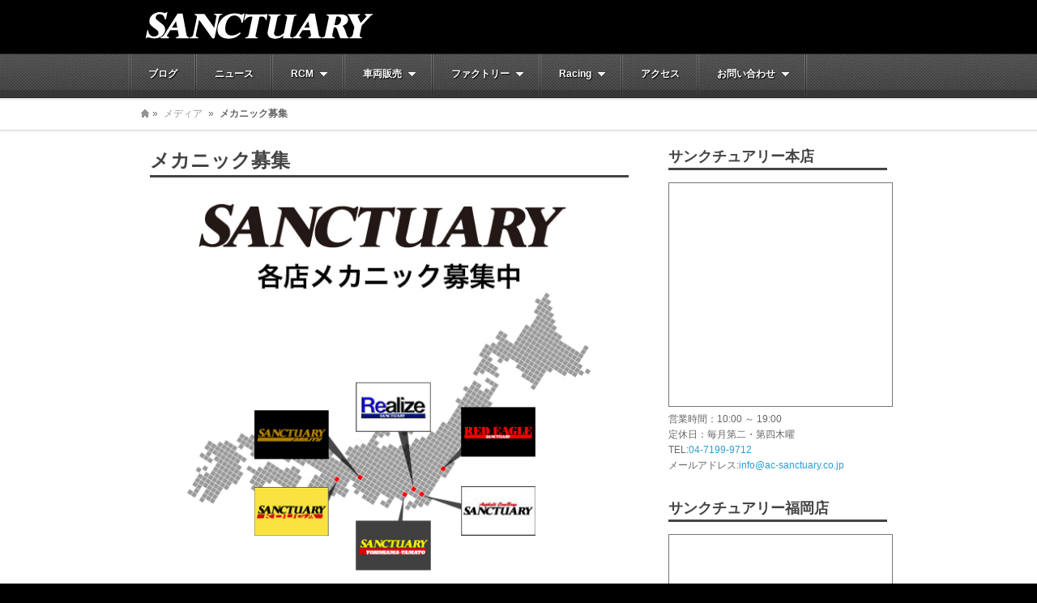

--- FILE ---
content_type: text/html; charset=UTF-8
request_url: https://www.ac-sanctuary.co.jp/rcm-137%E3%80%80z1-ri/recruit/
body_size: 42980
content:
<!DOCTYPE html>
<html lang="ja" prefix="og: http://ogp.me/ns# fb: http://ogp.me/ns/fb# article: http://ogp.me/ns/article#">
<head>
	<meta charset="UTF-8" />
	    <meta name="viewport" content="width=1024" />
	<!--<meta name="viewport" content="width=device-width, maximum-scale=1" />-->
		<title>メカニック募集 | AC サンクチュアリー | AC SANCTUARY</title>
	<link rel="profile" href="http://gmpg.org/xfn/11" />
	<link rel="stylesheet" type="text/css" media="all" href="https://www.ac-sanctuary.co.jp/wp-content/themes/akita/style.css" />
	<link rel="pingback" href="https://www.ac-sanctuary.co.jp/xmlrpc.php" />
    
	<!--[if lt IE 9]>
	<script src="https://www.ac-sanctuary.co.jp/wp-content/themes/akita/framework/frontend/assets/js/html5.js" type="text/javascript"></script>
	<![endif]-->
	


<!-- SEO Ultimate (http://www.seodesignsolutions.com/wordpress-seo/) -->
	<meta property="og:title" content="メカニック募集" />
	<meta property="og:url" content="https://www.ac-sanctuary.co.jp/%e3%82%b5%e3%83%b3%e3%82%af%e3%83%81%e3%83%a5%e3%82%a2%e3%83%aa%e5%90%84%e5%ba%97-%e3%83%a1%e3%82%ab%e3%83%8b%e3%83%83%e3%82%af%e5%8b%9f%e9%9b%86/recruit/" />
	<meta property="og:image" content="https://www.ac-sanctuary.co.jp/wp-content/uploads/2013/01/recruit.jpg" />
	<meta property="og:site_name" content="AC サンクチュアリー | AC SANCTUARY" />
	<meta name="twitter:card" content="photo" />
<!-- /SEO Ultimate -->

<link rel='dns-prefetch' href='//ajax.googleapis.com' />
<link rel='dns-prefetch' href='//s.w.org' />
<link rel="alternate" type="application/rss+xml" title="AC サンクチュアリー | AC SANCTUARY &raquo; フィード" href="https://www.ac-sanctuary.co.jp/feed/" />
<link rel="alternate" type="application/rss+xml" title="AC サンクチュアリー | AC SANCTUARY &raquo; コメントフィード" href="https://www.ac-sanctuary.co.jp/comments/feed/" />
<link rel="alternate" type="application/rss+xml" title="AC サンクチュアリー | AC SANCTUARY &raquo; メカニック募集 のコメントのフィード" href="https://www.ac-sanctuary.co.jp/%e3%82%b5%e3%83%b3%e3%82%af%e3%83%81%e3%83%a5%e3%82%a2%e3%83%aa%e5%90%84%e5%ba%97-%e3%83%a1%e3%82%ab%e3%83%8b%e3%83%83%e3%82%af%e5%8b%9f%e9%9b%86/recruit/feed/" />
		<script type="text/javascript">
			window._wpemojiSettings = {"baseUrl":"https:\/\/s.w.org\/images\/core\/emoji\/11\/72x72\/","ext":".png","svgUrl":"https:\/\/s.w.org\/images\/core\/emoji\/11\/svg\/","svgExt":".svg","source":{"concatemoji":"https:\/\/www.ac-sanctuary.co.jp\/wp-includes\/js\/wp-emoji-release.min.js?ver=4.9.26"}};
			!function(e,a,t){var n,r,o,i=a.createElement("canvas"),p=i.getContext&&i.getContext("2d");function s(e,t){var a=String.fromCharCode;p.clearRect(0,0,i.width,i.height),p.fillText(a.apply(this,e),0,0);e=i.toDataURL();return p.clearRect(0,0,i.width,i.height),p.fillText(a.apply(this,t),0,0),e===i.toDataURL()}function c(e){var t=a.createElement("script");t.src=e,t.defer=t.type="text/javascript",a.getElementsByTagName("head")[0].appendChild(t)}for(o=Array("flag","emoji"),t.supports={everything:!0,everythingExceptFlag:!0},r=0;r<o.length;r++)t.supports[o[r]]=function(e){if(!p||!p.fillText)return!1;switch(p.textBaseline="top",p.font="600 32px Arial",e){case"flag":return s([55356,56826,55356,56819],[55356,56826,8203,55356,56819])?!1:!s([55356,57332,56128,56423,56128,56418,56128,56421,56128,56430,56128,56423,56128,56447],[55356,57332,8203,56128,56423,8203,56128,56418,8203,56128,56421,8203,56128,56430,8203,56128,56423,8203,56128,56447]);case"emoji":return!s([55358,56760,9792,65039],[55358,56760,8203,9792,65039])}return!1}(o[r]),t.supports.everything=t.supports.everything&&t.supports[o[r]],"flag"!==o[r]&&(t.supports.everythingExceptFlag=t.supports.everythingExceptFlag&&t.supports[o[r]]);t.supports.everythingExceptFlag=t.supports.everythingExceptFlag&&!t.supports.flag,t.DOMReady=!1,t.readyCallback=function(){t.DOMReady=!0},t.supports.everything||(n=function(){t.readyCallback()},a.addEventListener?(a.addEventListener("DOMContentLoaded",n,!1),e.addEventListener("load",n,!1)):(e.attachEvent("onload",n),a.attachEvent("onreadystatechange",function(){"complete"===a.readyState&&t.readyCallback()})),(n=t.source||{}).concatemoji?c(n.concatemoji):n.wpemoji&&n.twemoji&&(c(n.twemoji),c(n.wpemoji)))}(window,document,window._wpemojiSettings);
		</script>
		<style type="text/css">
img.wp-smiley,
img.emoji {
	display: inline !important;
	border: none !important;
	box-shadow: none !important;
	height: 1em !important;
	width: 1em !important;
	margin: 0 .07em !important;
	vertical-align: -0.1em !important;
	background: none !important;
	padding: 0 !important;
}
</style>
<link rel='stylesheet' id='rs-plugin-settings-css'  href='https://www.ac-sanctuary.co.jp/wp-content/plugins/revslider/public/assets/css/settings.css?ver=5.4.8.1' type='text/css' media='all' />
<style id='rs-plugin-settings-inline-css' type='text/css'>
#rs-demo-id {}
</style>
<link rel='stylesheet' id='wpsbc-style-css'  href='https://www.ac-sanctuary.co.jp/wp-content/plugins/wp-simple-booking-calendar/assets/css/style-front-end.min.css?ver=2.0.8.2' type='text/css' media='all' />
<link rel='stylesheet' id='dashicons-css'  href='https://www.ac-sanctuary.co.jp/wp-includes/css/dashicons.min.css?ver=4.9.26' type='text/css' media='all' />
<link rel='stylesheet' id='themeblvd_news_scroller-css'  href='https://www.ac-sanctuary.co.jp/wp-content/plugins/theme-blvd-news-scroller/assets/style.css?ver=1.1' type='text/css' media='all' />
<link rel='stylesheet' id='prettyPhoto-css'  href='https://www.ac-sanctuary.co.jp/wp-content/themes/akita/framework/frontend/assets/plugins/prettyphoto/css/prettyPhoto.css?ver=4.9.26' type='text/css' media='all' />
<link rel='stylesheet' id='themeblvd_plugins-css'  href='https://www.ac-sanctuary.co.jp/wp-content/themes/akita/framework/frontend/assets/css/plugins.css?ver=4.9.26' type='text/css' media='all' />
<link rel='stylesheet' id='themeblvd-css'  href='https://www.ac-sanctuary.co.jp/wp-content/themes/akita/framework/frontend/assets/css/themeblvd.css?ver=4.9.26' type='text/css' media='all' />
<link rel='stylesheet' id='themeblvd_theme-css'  href='https://www.ac-sanctuary.co.jp/wp-content/themes/akita/assets/css/theme.min.css?ver=1.0' type='text/css' media='all' />
<link rel='stylesheet' id='themeblvd_responsive-css'  href='https://www.ac-sanctuary.co.jp/wp-content/themes/akita/assets/css/responsive.min.css?ver=1.0' type='text/css' media='all' />
<link rel='stylesheet' id='themeblvd_colors-css'  href='https://www.ac-sanctuary.co.jp/wp-content/themes/akita/assets/css/colors.min.css?ver=1.0' type='text/css' media='all' />
<!--[if lt IE 9]>
<link rel='stylesheet' id='themeblvd_ie-css'  href='https://www.ac-sanctuary.co.jp/wp-content/themes/akita/assets/css/ie.css?ver=1.0' type='text/css' media='all' />
<![endif]-->
<script type='text/javascript' src='https://ajax.googleapis.com/ajax/libs/jquery/1.8.3/jquery.min.js?ver=1.8.3'></script>
<script type='text/javascript' src='https://www.ac-sanctuary.co.jp/wp-content/plugins/revslider/public/assets/js/jquery.themepunch.tools.min.js?ver=5.4.8.1'></script>
<script type='text/javascript' src='https://www.ac-sanctuary.co.jp/wp-content/plugins/revslider/public/assets/js/jquery.themepunch.revolution.min.js?ver=5.4.8.1'></script>
<script type='text/javascript' src='https://www.ac-sanctuary.co.jp/wp-content/themes/akita/framework/frontend/assets/plugins/prettyphoto/js/jquery.prettyPhoto.js?ver=3.1.3'></script>
<script type='text/javascript' src='https://www.ac-sanctuary.co.jp/wp-content/themes/akita/framework/frontend/assets/js/superfish.js?ver=1.4.8'></script>
<script type='text/javascript' src='https://www.ac-sanctuary.co.jp/wp-content/themes/akita/framework/frontend/assets/js/flexslider.js?ver=1.8'></script>
<script type='text/javascript' src='https://www.ac-sanctuary.co.jp/wp-content/themes/akita/framework/frontend/assets/js/roundabout.js?ver=1.1'></script>
<script type='text/javascript' src='https://www.ac-sanctuary.co.jp/wp-content/themes/akita/framework/frontend/assets/js/themeblvd.js?ver=1.0'></script>
<script type='text/javascript' src='https://www.ac-sanctuary.co.jp/wp-content/themes/akita/framework/frontend/assets/js/rollover2.js?ver=1.0'></script>
<link rel='https://api.w.org/' href='https://www.ac-sanctuary.co.jp/wp-json/' />
<link rel="EditURI" type="application/rsd+xml" title="RSD" href="https://www.ac-sanctuary.co.jp/xmlrpc.php?rsd" />
<link rel="wlwmanifest" type="application/wlwmanifest+xml" href="https://www.ac-sanctuary.co.jp/wp-includes/wlwmanifest.xml" /> 
<meta name="generator" content="WordPress 4.9.26" />
<link rel='shortlink' href='https://www.ac-sanctuary.co.jp/?p=4874' />
<link rel="alternate" type="application/json+oembed" href="https://www.ac-sanctuary.co.jp/wp-json/oembed/1.0/embed?url=https%3A%2F%2Fwww.ac-sanctuary.co.jp%2F%25e3%2582%25b5%25e3%2583%25b3%25e3%2582%25af%25e3%2583%2581%25e3%2583%25a5%25e3%2582%25a2%25e3%2583%25aa%25e5%2590%2584%25e5%25ba%2597-%25e3%2583%25a1%25e3%2582%25ab%25e3%2583%258b%25e3%2583%2583%25e3%2582%25af%25e5%258b%259f%25e9%259b%2586%2Frecruit%2F" />
<link rel="alternate" type="text/xml+oembed" href="https://www.ac-sanctuary.co.jp/wp-json/oembed/1.0/embed?url=https%3A%2F%2Fwww.ac-sanctuary.co.jp%2F%25e3%2582%25b5%25e3%2583%25b3%25e3%2582%25af%25e3%2583%2581%25e3%2583%25a5%25e3%2582%25a2%25e3%2583%25aa%25e5%2590%2584%25e5%25ba%2597-%25e3%2583%25a1%25e3%2582%25ab%25e3%2583%258b%25e3%2583%2583%25e3%2582%25af%25e5%258b%259f%25e9%259b%2586%2Frecruit%2F&#038;format=xml" />
<link href="https://fonts.googleapis.com/css?family=Droid+Sans:500" rel="stylesheet" type="text/css">
<link href="https://fonts.googleapis.com/css?family=Amethysta" rel="stylesheet" type="text/css">
<style>
body {background-color: #000000;background-image: none;}.themeblvd-contact-bar li a { background-image:url(https://www.ac-sanctuary.co.jp/wp-content/themes/akita/framework/frontend/assets/images/parts/social-media-light.png);}a {color: #2a9ed4;}a:hover,article .entry-title a:hover,.widget ul li a:hover,#breadcrumbs a:hover,.tags a:hover,.entry-meta a:hover {color: #1a5a78;}#featured a {color: #83bfdb;}#featured a:hover,#featured article .entry-title a:hover,#featured .widget ul li a:hover,#featured .widget ul li a:hover,#featured .tags a:hover,#featured .entry-meta a:hover {color: #2a9ed4;}#bottom a {color: #2a9ed4;}#bottom a:hover,#bottom .widget ul li a:hover,#branding .header_logo .tb-text-logo:hover {color: #1a5a78;}body {font-family: Arial, "Helvetica Neue", Helvetica, sans-serif;font-size: 12px;}h1, h2, h3, h4, h5, h6, .slide-title {font-family: Droid Sans, Arial, sans-serif;}#branding .header_logo .tb-text-logo,#content .media-full .slide-title,.element-slogan .slogan .slogan-text,.element-tweet {font-family: Amethysta, Arial, sans-serif;}
</style>
<meta name="generator" content="Powered by Slider Revolution 5.4.8.1 - responsive, Mobile-Friendly Slider Plugin for WordPress with comfortable drag and drop interface." />
<script type="text/javascript">function setREVStartSize(e){									
						try{ e.c=jQuery(e.c);var i=jQuery(window).width(),t=9999,r=0,n=0,l=0,f=0,s=0,h=0;
							if(e.responsiveLevels&&(jQuery.each(e.responsiveLevels,function(e,f){f>i&&(t=r=f,l=e),i>f&&f>r&&(r=f,n=e)}),t>r&&(l=n)),f=e.gridheight[l]||e.gridheight[0]||e.gridheight,s=e.gridwidth[l]||e.gridwidth[0]||e.gridwidth,h=i/s,h=h>1?1:h,f=Math.round(h*f),"fullscreen"==e.sliderLayout){var u=(e.c.width(),jQuery(window).height());if(void 0!=e.fullScreenOffsetContainer){var c=e.fullScreenOffsetContainer.split(",");if (c) jQuery.each(c,function(e,i){u=jQuery(i).length>0?u-jQuery(i).outerHeight(!0):u}),e.fullScreenOffset.split("%").length>1&&void 0!=e.fullScreenOffset&&e.fullScreenOffset.length>0?u-=jQuery(window).height()*parseInt(e.fullScreenOffset,0)/100:void 0!=e.fullScreenOffset&&e.fullScreenOffset.length>0&&(u-=parseInt(e.fullScreenOffset,0))}f=u}else void 0!=e.minHeight&&f<e.minHeight&&(f=e.minHeight);e.c.closest(".rev_slider_wrapper").css({height:f})					
						}catch(d){console.log("Failure at Presize of Slider:"+d)}						
					};</script>


<!-- Google tag (gtag.js) -->
<script async src="https://www.googletagmanager.com/gtag/js?id=G-7LT2M5XNBF"></script>
<script>
  window.dataLayer = window.dataLayer || [];
  function gtag(){dataLayer.push(arguments);}
  gtag('js', new Date());

  gtag('config', 'G-7LT2M5XNBF');
</script>

    
<!--<script type="text/javascript">

  var _gaq = _gaq || [];
  _gaq.push(['_setAccount', 'UA-30534429-1']);
  _gaq.push(['_trackPageview']);

  (function() {
    var ga = document.createElement('script'); ga.type = 'text/javascript'; ga.async = true;
    ga.src = ('https:' == document.location.protocol ? 'https://ssl' : 'http://www') + '.google-analytics.com/ga.js';
    var s = document.getElementsByTagName('script')[0]; s.parentNode.insertBefore(ga, s);
  })();

</script>-->


</head>

<body class="attachment attachment-template-default single single-attachment postid-4874 attachmentid-4874 attachment-jpeg style_dark layout_stretch body_text_light mobile_nav_graphic hide-featured-area sidebar-layout-sidebar_right">



<div id="wrapper">
<div id="container">
		
		<!-- HEADER (start) -->
		
				<div id="top">
			<header id="branding" role="banner">
				<div class="content">
							<div id="header_content">
			<div class="container">
				<div class="inner">
							<div class="header_logo">
			<a href="https://www.ac-sanctuary.co.jp" title="AC サンクチュアリー | AC SANCTUARY" class="tb-image-logo"><img src="https://www.ac-sanctuary.co.jp/wp-content/uploads/2012/02/LOGO2-1.png" alt="AC サンクチュアリー | AC SANCTUARY" /></a>		</div><!-- .tbc_header_logo (end) -->
				<div class="header-addon">
			<div class="social-media">
							</div><!-- .social-media (end) -->
					</div><!-- .header-addon (end) -->
							<div class="clear"></div>
				</div><!-- .inner (end) -->
			</div><!-- .container (end) -->
		</div><!-- #header_content (end) -->
		<form class="responsive-nav" action="" method="post"><select class="tb-jump-menu"><option value="">Navigation</option><option value="https://www.ac-sanctuary.co.jp/bloglist/">ブログ</option><option value="https://www.ac-sanctuary.co.jp/news-index/">ニュース</option><option value="https://www.ac-sanctuary.co.jp/rcm/">RCM</option><option value="https://www.ac-sanctuary.co.jp/rcm/rcm-order/">オーダーについて</option><option value="https://www.ac-sanctuary.co.jp/rcm/rcm-delivery/">登録／納車／アフターケア</option><option value="https://www.ac-sanctuary.co.jp/rcm/rcm-orderfrom/">R.C.M お見積りフォーム</option><option value="#">ギャラリー</option><option value="https://www.ac-sanctuary.co.jp/rcm/gallery/">Z1/Z2</option><option value="https://www.ac-sanctuary.co.jp/rcm/rcm-z1-r/">Z1-R</option><option value="https://www.ac-sanctuary.co.jp/rcm/rcm-kz1000mk-ii/">KZ1000Mk-II</option><option value="https://www.ac-sanctuary.co.jp/rcm/rcm-z1000jr/">Z1000J/R</option><option value="https://www.ac-sanctuary.co.jp/rcm/rcm-kz900/">KZ900</option><option value="https://www.ac-sanctuary.co.jp/rcm/rcm-cb/">CB</option><option value="https://www.ac-sanctuary.co.jp/rcm/rcm-ninja-fomula-package/">Ninja Fomula Package</option><option value="https://www.ac-sanctuary.co.jp/rcm/rcm-ninja/">Ninja</option><option value="https://www.ac-sanctuary.co.jp/rcm/rcm-katana/">Katana</option><option value="https://www.ac-sanctuary.co.jp/rcm/rcm-zepher/">Zepher</option><option value="https://www.ac-sanctuary.co.jp/rcm/rcm-gpz1100f/">GPz1100F</option><option value="https://www.ac-sanctuary.co.jp/rcm/rcm-zrx/">ZRX</option><option value="https://www.ac-sanctuary.co.jp/rcm/rcm-z900rs/">Z900RS</option><option value="https://www.ac-sanctuary.co.jp/for-sale/">車両販売</option><option value="https://www.ac-sanctuary.co.jp/for-sale/#craftmanship">ＲＣＭクラフトマンシップ とは</option><option value="https://www.ac-sanctuary.co.jp/factory/">ファクトリー</option><option value="https://www.ac-sanctuary.co.jp/factory/">FAQ</option><option value="https://www.ac-sanctuary.co.jp/factory/chassis-17inch/">シャーシ</option><option value="https://www.ac-sanctuary.co.jp/factory/engine-overhaul/">エンジン</option><option value="https://www.ac-sanctuary.co.jp/factory/other-billet_parts/">外装／補機／他</option><option value="https://www.ac-sanctuary.co.jp/racing-z-racer3-round2/">Racing</option><option value="https://www.ac-sanctuary.co.jp/racing-z-racer3-final-form/">Z-Racer3 Final Form</option><option value="https://www.ac-sanctuary.co.jp/racing-z-racer3-round2/">Z-Racer3</option><option value="https://www.ac-sanctuary.co.jp/honten-racing/">New Z-Racer 1（RCM-240 ）</option><option value="https://www.ac-sanctuary.co.jp/honten-racing/racing-no-39-later-spec/">Z-Racer 1 Later Spec</option><option value="https://www.ac-sanctuary.co.jp/honten-racing/racing-no-39-early-spec/">Z-Racer 1 Early Spec</option><option value="https://www.ac-sanctuary.co.jp/honten-racing/racing-no-13-prototype/">Z-Racer 1 Prototype</option><option value="https://www.ac-sanctuary.co.jp/shop-access/">アクセス</option><option value="#">お問い合わせ</option><option value="https://www.ac-sanctuary.co.jp/rcm/rcm-orderfrom/">RCM 無料お見積り</option><option value="https://www.ac-sanctuary.co.jp/contact/">その他・ご質問</option></select></form>		<div class="menu_style_block">
			<nav id="access" role="navigation">
				<div class="container ">
					<div class="content">
						<ul id="primary-menu" class="sf-menu"><li id="menu-item-2060" class="menu-item menu-item-type-post_type menu-item-object-page menu-item-2060"><a href="https://www.ac-sanctuary.co.jp/bloglist/">ブログ</a></li>
<li id="menu-item-875" class="menu-item menu-item-type-post_type menu-item-object-page menu-item-875"><a href="https://www.ac-sanctuary.co.jp/news-index/">ニュース</a></li>
<li id="menu-item-2418" class="menu-item menu-item-type-post_type menu-item-object-page menu-item-has-children menu-item-2418"><a href="https://www.ac-sanctuary.co.jp/rcm/">RCM</a>
<ul class="sub-menu">
	<li id="menu-item-878" class="menu-item menu-item-type-post_type menu-item-object-page menu-item-878"><a href="https://www.ac-sanctuary.co.jp/rcm/rcm-order/">オーダーについて</a></li>
	<li id="menu-item-879" class="menu-item menu-item-type-post_type menu-item-object-page menu-item-879"><a href="https://www.ac-sanctuary.co.jp/rcm/rcm-delivery/">登録／納車／アフターケア</a></li>
	<li id="menu-item-881" class="menu-item menu-item-type-post_type menu-item-object-page menu-item-881"><a href="https://www.ac-sanctuary.co.jp/rcm/rcm-orderfrom/">R.C.M お見積りフォーム</a></li>
	<li id="menu-item-2393" class="menu-item menu-item-type-custom menu-item-object-custom menu-item-has-children menu-item-2393"><a href="#">ギャラリー</a>
	<ul class="sub-menu">
		<li id="menu-item-1339" class="menu-item menu-item-type-post_type menu-item-object-page menu-item-1339"><a href="https://www.ac-sanctuary.co.jp/rcm/gallery/">Z1/Z2</a></li>
		<li id="menu-item-1338" class="menu-item menu-item-type-post_type menu-item-object-page menu-item-1338"><a href="https://www.ac-sanctuary.co.jp/rcm/rcm-z1-r/">Z1-R</a></li>
		<li id="menu-item-1335" class="menu-item menu-item-type-post_type menu-item-object-page menu-item-1335"><a href="https://www.ac-sanctuary.co.jp/rcm/rcm-kz1000mk-ii/">KZ1000Mk-II</a></li>
		<li id="menu-item-1340" class="menu-item menu-item-type-post_type menu-item-object-page menu-item-1340"><a href="https://www.ac-sanctuary.co.jp/rcm/rcm-z1000jr/">Z1000J/R</a></li>
		<li id="menu-item-31458" class="menu-item menu-item-type-post_type menu-item-object-page menu-item-31458"><a href="https://www.ac-sanctuary.co.jp/rcm/rcm-kz900/">KZ900</a></li>
		<li id="menu-item-1333" class="menu-item menu-item-type-post_type menu-item-object-page menu-item-1333"><a href="https://www.ac-sanctuary.co.jp/rcm/rcm-cb/">CB</a></li>
		<li id="menu-item-1337" class="menu-item menu-item-type-post_type menu-item-object-page menu-item-1337"><a href="https://www.ac-sanctuary.co.jp/rcm/rcm-ninja-fomula-package/">Ninja Fomula Package</a></li>
		<li id="menu-item-1336" class="menu-item menu-item-type-post_type menu-item-object-page menu-item-1336"><a href="https://www.ac-sanctuary.co.jp/rcm/rcm-ninja/">Ninja</a></li>
		<li id="menu-item-1334" class="menu-item menu-item-type-post_type menu-item-object-page menu-item-1334"><a href="https://www.ac-sanctuary.co.jp/rcm/rcm-katana/">Katana</a></li>
		<li id="menu-item-1341" class="menu-item menu-item-type-post_type menu-item-object-page menu-item-1341"><a href="https://www.ac-sanctuary.co.jp/rcm/rcm-zepher/">Zepher</a></li>
		<li id="menu-item-7455" class="menu-item menu-item-type-post_type menu-item-object-page menu-item-7455"><a href="https://www.ac-sanctuary.co.jp/rcm/rcm-gpz1100f/">GPz1100F</a></li>
		<li id="menu-item-8977" class="menu-item menu-item-type-post_type menu-item-object-page menu-item-8977"><a href="https://www.ac-sanctuary.co.jp/rcm/rcm-zrx/">ZRX</a></li>
		<li id="menu-item-31459" class="menu-item menu-item-type-post_type menu-item-object-page menu-item-31459"><a href="https://www.ac-sanctuary.co.jp/rcm/rcm-z900rs/">Z900RS</a></li>
	</ul>
</li>
</ul>
</li>
<li id="menu-item-32521" class="menu-item menu-item-type-post_type menu-item-object-page menu-item-has-children menu-item-32521"><a href="https://www.ac-sanctuary.co.jp/for-sale/">車両販売</a>
<ul class="sub-menu">
	<li id="menu-item-32522" class="menu-item menu-item-type-custom menu-item-object-custom menu-item-32522"><a href="https://www.ac-sanctuary.co.jp/for-sale/#craftmanship">ＲＣＭクラフトマンシップ とは</a></li>
</ul>
</li>
<li id="menu-item-1280" class="menu-item menu-item-type-post_type menu-item-object-page menu-item-has-children menu-item-1280"><a href="https://www.ac-sanctuary.co.jp/factory/">ファクトリー</a>
<ul class="sub-menu">
	<li id="menu-item-8152" class="menu-item menu-item-type-post_type menu-item-object-page menu-item-8152"><a href="https://www.ac-sanctuary.co.jp/factory/">FAQ</a></li>
	<li id="menu-item-883" class="menu-item menu-item-type-post_type menu-item-object-page menu-item-883"><a href="https://www.ac-sanctuary.co.jp/factory/chassis-17inch/">シャーシ</a></li>
	<li id="menu-item-2531" class="menu-item menu-item-type-post_type menu-item-object-page menu-item-2531"><a href="https://www.ac-sanctuary.co.jp/factory/engine-overhaul/">エンジン</a></li>
	<li id="menu-item-894" class="menu-item menu-item-type-post_type menu-item-object-page menu-item-894"><a href="https://www.ac-sanctuary.co.jp/factory/other-billet_parts/">外装／補機／他</a></li>
</ul>
</li>
<li id="menu-item-27589" class="menu-item menu-item-type-post_type menu-item-object-page menu-item-has-children menu-item-27589"><a href="https://www.ac-sanctuary.co.jp/racing-z-racer3-round2/">Racing</a>
<ul class="sub-menu">
	<li id="menu-item-32396" class="menu-item menu-item-type-post_type menu-item-object-page menu-item-32396"><a href="https://www.ac-sanctuary.co.jp/racing-z-racer3-final-form/">Z-Racer3 Final Form</a></li>
	<li id="menu-item-27585" class="menu-item menu-item-type-post_type menu-item-object-page menu-item-27585"><a href="https://www.ac-sanctuary.co.jp/racing-z-racer3-round2/">Z-Racer3</a></li>
	<li id="menu-item-7142" class="menu-item menu-item-type-post_type menu-item-object-page menu-item-7142"><a href="https://www.ac-sanctuary.co.jp/honten-racing/">New Z-Racer 1（RCM-240 ）</a></li>
	<li id="menu-item-1527" class="menu-item menu-item-type-post_type menu-item-object-page menu-item-1527"><a href="https://www.ac-sanctuary.co.jp/honten-racing/racing-no-39-later-spec/">Z-Racer 1 Later Spec</a></li>
	<li id="menu-item-1528" class="menu-item menu-item-type-post_type menu-item-object-page menu-item-1528"><a href="https://www.ac-sanctuary.co.jp/honten-racing/racing-no-39-early-spec/">Z-Racer 1 Early Spec</a></li>
	<li id="menu-item-1529" class="menu-item menu-item-type-post_type menu-item-object-page menu-item-1529"><a href="https://www.ac-sanctuary.co.jp/honten-racing/racing-no-13-prototype/">Z-Racer 1 Prototype</a></li>
</ul>
</li>
<li id="menu-item-5592" class="menu-item menu-item-type-post_type menu-item-object-page menu-item-5592"><a href="https://www.ac-sanctuary.co.jp/shop-access/">アクセス</a></li>
<li id="menu-item-8148" class="menu-item menu-item-type-custom menu-item-object-custom menu-item-has-children menu-item-8148"><a href="#">お問い合わせ</a>
<ul class="sub-menu">
	<li id="menu-item-8149" class="menu-item menu-item-type-post_type menu-item-object-page menu-item-8149"><a href="https://www.ac-sanctuary.co.jp/rcm/rcm-orderfrom/">RCM 無料お見積り</a></li>
	<li id="menu-item-8151" class="menu-item menu-item-type-post_type menu-item-object-page menu-item-8151"><a href="https://www.ac-sanctuary.co.jp/contact/">その他・ご質問</a></li>
</ul>
</li>
</ul>												<div class="clear"></div>
					</div><!-- .content (end) -->
				</div><!-- .container (end) -->
			</nav><!-- #access (end) -->
		</div><!-- .menu_style_block (end) -->
						</div><!-- .content (end) -->
			</header><!-- #branding (end) -->
		</div><!-- #top (end) -->
				
		<!-- HEADER (end) -->		<!-- MAIN (start) -->
		
		<div id="main" class="sidebar_right">
			<div class="main-inner">
				<div class="main-content">
					<div class="grid-protection">
		<div class="main-top"></div><!-- .main-top (end) --><div id="breadcrumbs"><div class="breadcrumbs-inner"><div class="breadcrumbs-content"><a href="https://www.ac-sanctuary.co.jp" class="home-link" title="Home">Home</a>&raquo; <a href="https://www.ac-sanctuary.co.jp//">メディア</a> &raquo; <span class="current">メカニック募集</span></div><!-- .breadcrumbs-content (end) --></div><!-- .breadcrumbs-inner (end) --></div><!-- #breadcrumbs (end) -->	
	<div id="sidebar_layout">
		<div class="sidebar_layout-inner">
			<div class="grid-protection">

								
				<!-- CONTENT (start) -->
				
				<div id="content" role="main">
					<div class="inner">
													<div class="article-wrap attachment">
	<article id="post-4874" class="post-4874 attachment type-attachment status-inherit hentry">
		<header class="entry-header">
			<h1 class="entry-title"><a href="https://www.ac-sanctuary.co.jp/%e3%82%b5%e3%83%b3%e3%82%af%e3%83%81%e3%83%a5%e3%82%a2%e3%83%aa%e5%90%84%e5%ba%97-%e3%83%a1%e3%82%ab%e3%83%8b%e3%83%83%e3%82%af%e5%8b%9f%e9%9b%86/recruit/" title="メカニック募集">メカニック募集</a></h1>
		</header><!-- .entry-header -->
		<div class="entry-content">
						<img src="https://www.ac-sanctuary.co.jp/wp-content/uploads/2013/01/recruit.jpg" alt="メカニック募集" />
								</div><!-- .entry-content -->
	</article><!-- #post-4874 -->
</div><!-- .article-wrap (end) -->																
					</div><!-- .inner (end) -->
				</div><!-- #content (end) -->
					
				<!-- CONTENT (end) -->	
				
				<div class="fixed-sidebar right-sidebar"><div class="fixed-sidebar-inner"><div class="widget-area widget-area-fixed"><aside id="custom_html-4" class="widget_text widget widget_custom_html"><div class="widget_text widget-inner"><h3 class="widget-title">サンクチュアリー本店</h3><div class="textwidget custom-html-widget"><iframe src="https://calendar.google.com/calendar/embed?height=275&wkst=1&ctz=Asia%2FTokyo&bgcolor=%23ffffff&showTz=0&showCalendars=0&showTabs=0&showPrint=0&showDate=0&showTitle=0&src=MzlzYW5jdHVhcnlAZ21haWwuY29t&color=%23039BE5" style="border:solid 1px #777" width="275" height="275" frameborder="0" scrolling="no"></iframe>
営業時間：10:00 ～ 19:00<br>
定休日：毎月第二・第四木曜<br>
TEL:<a href="0471999712">04-7199-9712</a><br>
メールアドレス:<a href="mailto:info@ac-sanctuary.co.jp">info@ac-sanctuary.co.jp</a></div></div></aside><aside id="custom_html-5" class="widget_text widget widget_custom_html"><div class="widget_text widget-inner"><h3 class="widget-title">サンクチュアリー福岡店</h3><div class="textwidget custom-html-widget"><iframe src="https://calendar.google.com/calendar/embed?height=275&wkst=1&ctz=Asia%2FTokyo&bgcolor=%23ffffff&showTitle=0&showDate=0&showPrint=0&showTabs=0&showCalendars=0&showTz=0&src=ODA3Yzc5ZjdiZTQ4Y2JhMjlmNGMwZTczYzlkODk0MDk3NTVjZmM2OGI4ZGE4YjMxZWM4MTZlNDc3NjRlNDQyN0Bncm91cC5jYWxlbmRhci5nb29nbGUuY29t&color=%23B39DDB" style="border:solid 1px #777" width="275" height="275" frameborder="0" scrolling="no"></iframe>
営業時間：10:00 ～ 19:00<br>
TEL:<a href="tel:0925589102">092-558-9102</a><br />
メールアドレス:<a href="mailto:info-fukuoka@ac-sanctuary.co.jp">info-fukuoka@ac-sanctuary.co.jp</a><br>
LINE ID:0925589104</div></div></aside><aside id="custom_html-2" class="widget_text widget widget_custom_html"><div class="widget_text widget-inner"><h3 class="widget-title">CONTENTS</h3><div class="textwidget custom-html-widget"><a href="bloglist"><img src="https://www.ac-sanctuary.co.jp/wp-content/uploads/2016/07/titleimage-blogs.jpg" border="0" alt=""></a>

<a href="recruit/"><img src="https://www.ac-sanctuary.co.jp/wp-content/uploads/2024/03/recruit1.jpg" border="0"></a>

<a href="roc"><img src="https://www.ac-sanctuary.co.jp/wp-content/uploads/2015/05/banner_roc.jpg" border="0" alt=""></a>
</div></div></aside><aside id="custom_html-3" class="widget_text widget widget_custom_html"><div class="widget_text widget-inner"><h3 class="widget-title">LINK</h3><div class="textwidget custom-html-widget"><a href="https://dinx.co.jp/" target="_blank"><img src="https://www.ac-sanctuary.co.jp/wp-content/uploads/2022/09/DINX_top.4c2.jpg" border="0" alt=""></a>

<a href="https://noblest.co.jp/exhaust-gas-reduction/" target="_blank"><img src="https://www.ac-sanctuary.co.jp/wp-content/uploads/2022/11/img_exhaust-gas-reduction.jpg" border="0" alt=""></a>

<a href="http://rcm-motorcycle.com/" target="_blank"><img src="https://www.ac-sanctuary.co.jp/wp-content/uploads/2018/01/rcm-usa.jpg" border="0" alt="RCM USA"></a>

<a href="http://www.ozmotorbike.co.jp/" target="_blank"><img src="https://www.ac-sanctuary.co.jp/wp-content/uploads/2016/07/oz.jpg" border="0" alt="OZ MOTORBIKE | オーゼット モーターバイ"></a>

<!--hideo eidt<a href="http://www.noblest.co.jp/products/detail616.html" target="_blank"><img src="https://www.ac-sanctuary.co.jp/wp-content/uploads/2018/04/gs3.jpg" border="0"></a>-->

<a href="https://shop.noblest.co.jp/products/bible11" target="_blank"><img src="https://www.ac-sanctuary.co.jp/wp-content/uploads/2025/09/banner_small_bible11.jpg" border="0" alt=""></a>


</div></div></aside></div><!-- .widget_area (end) --></div><!-- .fixed-sidebar-inner (end) --></div><!-- .fixed-sidebar (end) -->			
			</div><!-- .grid-protection (end) -->
		</div><!-- .sidebar_layout-inner (end) -->
	</div><!-- .sidebar-layout-wrapper (end) -->
	
	<div class="main-bottom"></div><!-- .main-bottom (end) -->						<div class="clear"></div>
					</div><!-- .grid-protection (end) -->
				</div><!-- .main-content (end) -->
			</div><!-- .main-inner (end) -->
		</div><!-- #main (end) -->
		
		<!-- MAIN (end) -->
				<!-- FOOTER (start) -->
		
				<div id="bottom">
			<footer id="colophon" role="contentinfo">
				<div class="content">
								<div class="footer_content">
				<div class="container">
					<div class="content">
						<div class="grid-protection">
							<div class="column grid_fifth_2"><p><img src="https://www.ac-sanctuary.co.jp/wp-content/uploads/2012/02/LOGO2-1.png" style="width: 200px;margin-bottom: 20px" alt="AC サンクチュアリー | AC SANCTUARY"><br />
<strong>SANCTUARY 本店</strong><br />
〒277-0902<br />
千葉県柏市大井554-1<br />
TEL:04-7199-9712　FAX:04-7199-9714</p>
<p><strong>SANCTUARY 福岡店</strong><br />
〒816-0912<br />
福岡県大野城市御笠川2-11-1<br />
TEL:092-558-9102　FAX:092-558-9103</p>
</div><!-- .column (end) --><div class="column grid_tenth_3"><div class="widget-area"><aside id="nav_menu-4" class="widget widget_nav_menu"><div class="widget-inner"><h3 class="widget-title">CONTENTS</h3><div class="menu-%e3%83%a1%e3%82%a4%e3%83%b3%e3%83%a1%e3%83%8b%e3%83%a5%e3%83%bc-container"><ul id="menu-%e3%83%a1%e3%82%a4%e3%83%b3%e3%83%a1%e3%83%8b%e3%83%a5%e3%83%bc" class="menu"><li class="menu-item menu-item-type-post_type menu-item-object-page menu-item-2060"><a href="https://www.ac-sanctuary.co.jp/bloglist/">ブログ</a></li>
<li class="menu-item menu-item-type-post_type menu-item-object-page menu-item-875"><a href="https://www.ac-sanctuary.co.jp/news-index/">ニュース</a></li>
<li class="menu-item menu-item-type-post_type menu-item-object-page menu-item-has-children menu-item-2418"><a href="https://www.ac-sanctuary.co.jp/rcm/">RCM</a>
<ul class="sub-menu">
	<li class="menu-item menu-item-type-post_type menu-item-object-page menu-item-878"><a href="https://www.ac-sanctuary.co.jp/rcm/rcm-order/">オーダーについて</a></li>
	<li class="menu-item menu-item-type-post_type menu-item-object-page menu-item-879"><a href="https://www.ac-sanctuary.co.jp/rcm/rcm-delivery/">登録／納車／アフターケア</a></li>
	<li class="menu-item menu-item-type-post_type menu-item-object-page menu-item-881"><a href="https://www.ac-sanctuary.co.jp/rcm/rcm-orderfrom/">R.C.M お見積りフォーム</a></li>
	<li class="menu-item menu-item-type-custom menu-item-object-custom menu-item-has-children menu-item-2393"><a href="#">ギャラリー</a>
	<ul class="sub-menu">
		<li class="menu-item menu-item-type-post_type menu-item-object-page menu-item-1339"><a href="https://www.ac-sanctuary.co.jp/rcm/gallery/">Z1/Z2</a></li>
		<li class="menu-item menu-item-type-post_type menu-item-object-page menu-item-1338"><a href="https://www.ac-sanctuary.co.jp/rcm/rcm-z1-r/">Z1-R</a></li>
		<li class="menu-item menu-item-type-post_type menu-item-object-page menu-item-1335"><a href="https://www.ac-sanctuary.co.jp/rcm/rcm-kz1000mk-ii/">KZ1000Mk-II</a></li>
		<li class="menu-item menu-item-type-post_type menu-item-object-page menu-item-1340"><a href="https://www.ac-sanctuary.co.jp/rcm/rcm-z1000jr/">Z1000J/R</a></li>
		<li class="menu-item menu-item-type-post_type menu-item-object-page menu-item-31458"><a href="https://www.ac-sanctuary.co.jp/rcm/rcm-kz900/">KZ900</a></li>
		<li class="menu-item menu-item-type-post_type menu-item-object-page menu-item-1333"><a href="https://www.ac-sanctuary.co.jp/rcm/rcm-cb/">CB</a></li>
		<li class="menu-item menu-item-type-post_type menu-item-object-page menu-item-1337"><a href="https://www.ac-sanctuary.co.jp/rcm/rcm-ninja-fomula-package/">Ninja Fomula Package</a></li>
		<li class="menu-item menu-item-type-post_type menu-item-object-page menu-item-1336"><a href="https://www.ac-sanctuary.co.jp/rcm/rcm-ninja/">Ninja</a></li>
		<li class="menu-item menu-item-type-post_type menu-item-object-page menu-item-1334"><a href="https://www.ac-sanctuary.co.jp/rcm/rcm-katana/">Katana</a></li>
		<li class="menu-item menu-item-type-post_type menu-item-object-page menu-item-1341"><a href="https://www.ac-sanctuary.co.jp/rcm/rcm-zepher/">Zepher</a></li>
		<li class="menu-item menu-item-type-post_type menu-item-object-page menu-item-7455"><a href="https://www.ac-sanctuary.co.jp/rcm/rcm-gpz1100f/">GPz1100F</a></li>
		<li class="menu-item menu-item-type-post_type menu-item-object-page menu-item-8977"><a href="https://www.ac-sanctuary.co.jp/rcm/rcm-zrx/">ZRX</a></li>
		<li class="menu-item menu-item-type-post_type menu-item-object-page menu-item-31459"><a href="https://www.ac-sanctuary.co.jp/rcm/rcm-z900rs/">Z900RS</a></li>
	</ul>
</li>
</ul>
</li>
<li class="menu-item menu-item-type-post_type menu-item-object-page menu-item-has-children menu-item-32521"><a href="https://www.ac-sanctuary.co.jp/for-sale/">車両販売</a>
<ul class="sub-menu">
	<li class="menu-item menu-item-type-custom menu-item-object-custom menu-item-32522"><a href="https://www.ac-sanctuary.co.jp/for-sale/#craftmanship">ＲＣＭクラフトマンシップ とは</a></li>
</ul>
</li>
<li class="menu-item menu-item-type-post_type menu-item-object-page menu-item-has-children menu-item-1280"><a href="https://www.ac-sanctuary.co.jp/factory/">ファクトリー</a>
<ul class="sub-menu">
	<li class="menu-item menu-item-type-post_type menu-item-object-page menu-item-8152"><a href="https://www.ac-sanctuary.co.jp/factory/">FAQ</a></li>
	<li class="menu-item menu-item-type-post_type menu-item-object-page menu-item-883"><a href="https://www.ac-sanctuary.co.jp/factory/chassis-17inch/">シャーシ</a></li>
	<li class="menu-item menu-item-type-post_type menu-item-object-page menu-item-2531"><a href="https://www.ac-sanctuary.co.jp/factory/engine-overhaul/">エンジン</a></li>
	<li class="menu-item menu-item-type-post_type menu-item-object-page menu-item-894"><a href="https://www.ac-sanctuary.co.jp/factory/other-billet_parts/">外装／補機／他</a></li>
</ul>
</li>
<li class="menu-item menu-item-type-post_type menu-item-object-page menu-item-has-children menu-item-27589"><a href="https://www.ac-sanctuary.co.jp/racing-z-racer3-round2/">Racing</a>
<ul class="sub-menu">
	<li class="menu-item menu-item-type-post_type menu-item-object-page menu-item-32396"><a href="https://www.ac-sanctuary.co.jp/racing-z-racer3-final-form/">Z-Racer3 Final Form</a></li>
	<li class="menu-item menu-item-type-post_type menu-item-object-page menu-item-27585"><a href="https://www.ac-sanctuary.co.jp/racing-z-racer3-round2/">Z-Racer3</a></li>
	<li class="menu-item menu-item-type-post_type menu-item-object-page menu-item-7142"><a href="https://www.ac-sanctuary.co.jp/honten-racing/">New Z-Racer 1（RCM-240 ）</a></li>
	<li class="menu-item menu-item-type-post_type menu-item-object-page menu-item-1527"><a href="https://www.ac-sanctuary.co.jp/honten-racing/racing-no-39-later-spec/">Z-Racer 1 Later Spec</a></li>
	<li class="menu-item menu-item-type-post_type menu-item-object-page menu-item-1528"><a href="https://www.ac-sanctuary.co.jp/honten-racing/racing-no-39-early-spec/">Z-Racer 1 Early Spec</a></li>
	<li class="menu-item menu-item-type-post_type menu-item-object-page menu-item-1529"><a href="https://www.ac-sanctuary.co.jp/honten-racing/racing-no-13-prototype/">Z-Racer 1 Prototype</a></li>
</ul>
</li>
<li class="menu-item menu-item-type-post_type menu-item-object-page menu-item-5592"><a href="https://www.ac-sanctuary.co.jp/shop-access/">アクセス</a></li>
<li class="menu-item menu-item-type-custom menu-item-object-custom menu-item-has-children menu-item-8148"><a href="#">お問い合わせ</a>
<ul class="sub-menu">
	<li class="menu-item menu-item-type-post_type menu-item-object-page menu-item-8149"><a href="https://www.ac-sanctuary.co.jp/rcm/rcm-orderfrom/">RCM 無料お見積り</a></li>
	<li class="menu-item menu-item-type-post_type menu-item-object-page menu-item-8151"><a href="https://www.ac-sanctuary.co.jp/contact/">その他・ご質問</a></li>
</ul>
</li>
</ul></div></div></aside></div><!-- .widget-area (end) --></div><!-- .column (end) --><div class="column grid_tenth_3 last"><div class="widget-area"><aside id="nav_menu-5" class="widget widget_nav_menu"><div class="widget-inner"><h3 class="widget-title">RELATED SITES</h3><div class="menu-%e9%96%a2%e9%80%a3%e3%82%b5%e3%82%a4%e3%83%88-container"><ul id="menu-%e9%96%a2%e9%80%a3%e3%82%b5%e3%82%a4%e3%83%88" class="menu"><li id="menu-item-34734" class="menu-item menu-item-type-custom menu-item-object-custom menu-item-34734"><a href="https://noblest.co.jp/">NOBLEST｜（株）ノーブレスト</a></li>
<li id="menu-item-34737" class="menu-item menu-item-type-custom menu-item-object-custom menu-item-34737"><a href="https://shop.noblest.co.jp/">NOBLEST ONLINE｜オンラインショップ</a></li>
<li id="menu-item-34735" class="menu-item menu-item-type-custom menu-item-object-custom menu-item-34735"><a href="https://dinx.co.jp/">DiNx｜内燃機関加工部門</a></li>
<li id="menu-item-34736" class="menu-item menu-item-type-custom menu-item-object-custom menu-item-34736"><a href="http://www.ozmotorbike.co.jp/">OZ MOTORBIKE｜ 国内正規代理店</a></li>
</ul></div></div></aside></div><!-- .widget-area (end) --></div><!-- .column (end) -->							<div class="clear"></div>
						</div><!-- .grid-protection (end) -->
					</div><!-- .content (end) -->
				</div><!-- .container (end) -->
			</div><!-- .footer_content (end) -->
			<div class="footer-below"></div><!-- .footer-below (end) -->				</div><!-- .content (end) -->
			</footer><!-- #colophon (end) -->
		</div><!-- #bottom (end) -->
				
		<!-- FOOTER (end) -->
	
	</div><!-- #container (end) -->

		<div id="footer_sub_content">
			<div class="container">
				<div class="content">
					<div class="copyright">
						<p>
							<span>Copyright (C) 2025 Noblest Corporation. All Rights Reserved.</span>
						</p>
					</div><!-- .copyright (end) -->
					<div class="clear"></div>
				</div><!-- .content (end) -->
			</div><!-- .container (end) -->
		</div><!-- .footer_sub_content (end) -->
		<div id="su-footer-links" style="text-align: center;"></div><script type='text/javascript' src='https://www.ac-sanctuary.co.jp/wp-includes/js/comment-reply.min.js?ver=4.9.26'></script>
<script type='text/javascript' src='https://www.ac-sanctuary.co.jp/wp-includes/js/jquery/ui/core.min.js?ver=1.11.4'></script>
<script type='text/javascript' src='https://www.ac-sanctuary.co.jp/wp-includes/js/jquery/ui/datepicker.min.js?ver=1.11.4'></script>
<script type='text/javascript'>
jQuery(document).ready(function(jQuery){jQuery.datepicker.setDefaults({"closeText":"\u9589\u3058\u308b","currentText":"\u4eca\u65e5","monthNames":["1\u6708","2\u6708","3\u6708","4\u6708","5\u6708","6\u6708","7\u6708","8\u6708","9\u6708","10\u6708","11\u6708","12\u6708"],"monthNamesShort":["1\u6708","2\u6708","3\u6708","4\u6708","5\u6708","6\u6708","7\u6708","8\u6708","9\u6708","10\u6708","11\u6708","12\u6708"],"nextText":"\u6b21","prevText":"\u524d","dayNames":["\u65e5\u66dc\u65e5","\u6708\u66dc\u65e5","\u706b\u66dc\u65e5","\u6c34\u66dc\u65e5","\u6728\u66dc\u65e5","\u91d1\u66dc\u65e5","\u571f\u66dc\u65e5"],"dayNamesShort":["\u65e5","\u6708","\u706b","\u6c34","\u6728","\u91d1","\u571f"],"dayNamesMin":["\u65e5","\u6708","\u706b","\u6c34","\u6728","\u91d1","\u571f"],"dateFormat":"yy\u5e74mm\u6708d\u65e5","firstDay":1,"isRTL":false});});
</script>
<script type='text/javascript'>
/* <![CDATA[ */
var wpsbc = {"ajax_url":"https:\/\/www.ac-sanctuary.co.jp\/wp-admin\/admin-ajax.php"};
/* ]]> */
</script>
<script type='text/javascript' src='https://www.ac-sanctuary.co.jp/wp-content/plugins/wp-simple-booking-calendar/assets/js/script-front-end.min.js?ver=2.0.8.2'></script>
<script type='text/javascript' src='https://www.ac-sanctuary.co.jp/wp-content/themes/akita/js/ajaxzip3.js?ver=0.51'></script>
<script type='text/javascript' src='https://www.ac-sanctuary.co.jp/wp-content/themes/akita/js/script.js?ver=1.0.0'></script>
<script type='text/javascript' src='https://www.ac-sanctuary.co.jp/wp-includes/js/wp-embed.min.js?ver=4.9.26'></script>

</div><!-- #wrapper (end) -->
</body>
</html>

--- FILE ---
content_type: text/css
request_url: https://www.ac-sanctuary.co.jp/wp-content/themes/akita/style.css
body_size: 219
content:
/*
Theme Name: Akita
Description: A simple business theme by Theme Blvd.
Author: Jason Bobich
Author URI: http://jasonbobich.com
Version: 1.0.0
License: Partial GNU General Public License, please reade license file for more details.
License URI: license.txt
*/

/* This theme's primary styles can be found in /assets/css/theme.css */

--- FILE ---
content_type: text/css
request_url: https://www.ac-sanctuary.co.jp/wp-content/themes/akita/framework/frontend/assets/css/themeblvd.css?ver=4.9.26
body_size: 53932
content:

/* =Reset default browser CSS. Based on work by Eric Meyer.
-------------------------------------------------------------- */

html, body, div, span, applet, object, iframe,
h1, h2, h3, h4, h5, h6, p, blockquote, pre,
a, abbr, acronym, address, big, cite, code,
del, dfn, em, font, ins, kbd, q, s, samp,
small, strike, strong, sub, sup, tt, var,
dl, dt, dd, ol, ul, li,
fieldset, form, label, legend,
table, caption, tbody, tfoot, thead, tr, th, td { border: 0;font-family: inherit;font-size: 100%;font-style: inherit;font-weight: inherit;margin: 0;outline: 0;padding: 0;}/*vertical-align: baseline;*/
:focus{outline:0;}
body { background:#fff;line-height:1;margin:0;padding:0;}
ol,ul{list-style:none;}
table{border-collapse:separate;border-spacing:0;}
caption,th,td{font-weight:normal;text-align:left;}
blockquote:before,blockquote:after,q:before,q:after{content:"";}
a img{border:0; }
article,aside,details,figcaption,figure,footer,header,hgroup,menu,nav,section{display:block;}

/* =Sidebar Layouts
-------------------------------------------------------------- */

#main #content, #main #breadcrumbs, #main .fixed-sidebar { float:left; margin:0 1%; min-height:100px;z-index:0; }

/* Full Width 
Origin 	=> 	10px	+	940px	+	10px	= 	960px
Result 	=> 	1%		+	98%		+	1%		= 	100%	*/

.full_width #content, #breadcrumbs { width:98%; }

/* Sidebar Left/Right
Origin 	=> 	10px	+	620px	+	10px	+	10px	+	300px	+	10px	= 	960px
Result 	=> 	1%		+	64.75%	+	1%		+	1%		+	31.25%	+	1%  	= 	100%	*/

.sidebar_right #content { width:64.75%; }
.sidebar_right .fixed-sidebar { width:31.25%; }

.sidebar_left #content { width:70.75%; }
.sidebar_left .fixed-sidebar { width:25.25%; }

/* Double Sidebar
Origin 	=> 	10px	+	160px	+	10px	+	10px	+	580px	+	10px	+	10px	+	160px	+	10px	= 	960px
Result 	=> 	1%		+	16.65%	+	1%		+	1%		+	60.7%	+	1%		+	1%		+	16.65%	+	1%  	= 	100% 	*/

.double_sidebar #content { width:60.7%; }
.double_sidebar .fixed-sidebar { width:16.65%; }

/* Double Left/Right Sidebars 
Origin 	=> 	10px	+	440px	+	10px	+	10px	+	300px	+	10px	+	10px	+	160px	+	10px	= 	960px
Result 	=> 	1%		+	46.1%	+	1%		+	1%		+	31.25%	+	1%		+	1%		+	16.65%	+	1%  	= 	100% 	*/

.double_sidebar_left #content, .double_sidebar_right #content { width:46.1%; }
.double_sidebar_left .right-sidebar, .double_sidebar_right .left-sidebar { width:31.25%; }
.double_sidebar_left .left-sidebar, .double_sidebar_right .right-sidebar { width:16.65%; }

/* =Grid
-------------------------------------------------------------- */

.column { float:left; margin-right:4%; min-height:20px; }
.last { margin-right: 0; }

/* Standard 12 Column Setup */
.grid_2 { width: 13.33%; }
.grid_3 { width: 22%; }
.grid_4 { width: 30.66%; }
.grid_6 { width: 46%; margin-bottom:10px; } /*hideo eidt 48%*/
.page-id-25122 .grid_6 { width: 48%;}
.grid_8 { width: 65.33%; }
.grid_9 { width: 74%; }
.grid_12 { width: 100%; }
.grid_rcmlist { width: 46%; }

/* Tight 12 Column Setup */
.tight .grid_2 { width: 50%; }
.tight .grid_3 { width: 25%; }
.tight .grid_4 { width: 33.33%; }
.tight .grid_6 { width: 50%; }
.tight .grid_8 { width: 66.66%; }
.tight .grid_9 { width: 75%; }
.tight .grid_12 { width: 100%; }

/* Standard Fifths */
.grid_fifth_1 { width: 16.8%; }  
.grid_fifth_2 { width: 37.6%; }
.grid_fifth_3 { width: 57.6%; }
.grid_fifth_4 { width: 79.2%; }

/* Tight Fifths */
.tight .grid_fifth_1 { width: 20%; }  
.tight .grid_fifth_2 { width: 40%; }
.tight .grid_fifth_3 { width: 60%; }
.tight .grid_fifth_4 { width: 80%; }

/* Tenths */
.grid_tenth_3 { width: 26%; }
.grid_tenth_7 { width: 66%; }

/* Tight Tenths */
.tight .grid_tenth_3 { width: 30%; }
.tight .grid_tenth_7 { width: 70%; }


/* タブ用 */
.attachment-grid_3 { width: 33%; }

/* =Responsive Elements
-------------------------------------------------------------- */

/* Videos (oEmbed) */
.themeblvd-video-wrapper { position:relative; }
.themeblvd-video-wrapper .video-inner { padding-bottom:56.25%; /* 16:9 */ padding-top:25px; height:0; }
.themeblvd-video-wrapper iframe, .themeblvd-video-wrapper embed, .themeblvd-video-wrapper object { position:absolute; top:0; left:0; width:100%; height:100%; }

/* Audio (oEmbed) */
.themeblvd-audio-wrapper { position:relative; }
.themeblvd-audio-wrapper .audio-inner { padding-bottom:0; padding-top:27px; height:0; }
.themeblvd-audio-wrapper iframe, .themeblvd-audio-wrapper embed, .themeblvd-audio-wrapper object { position:absolute; top:0; left:0; width:100%; height:100%; }

/* =Primary Navigation
-------------------------------------------------------------- */

.sf-menu,.sf-menu * { list-style:none;margin:0;padding:0; }
.sf-menu { line-height:1.0; }
.sf-menu ul { position:absolute;top:-999em;width:10em; }
.sf-menu ul li { width:100%; }
.sf-menu li:hover { visibility:inherit; }
.sf-menu li { float:left;position:relative; }
.sf-menu a { display:block;position:relative; }
.sf-menu li:hover ul, .sf-menu li.sfHover ul { left:0;top:0;z-index:999; }
.sf-menu a.sf-with-ul { padding-right:2.25em;min-width:1px; }
.sf-sub-indicator { background-position:-10px -100px;background-repeat:no-repeat;position:absolute;display:block;right:.75em;top:1.05em;width:10px;height:10px;text-indent:-999em;overflow:hidden; }
a > .sf-sub-indicator { top:.8em;background-position:0 -100px; }
a:focus > .sf-sub-indicator,a:hover > .sf-sub-indicator,a:active > .sf-sub-indicator,li:hover > a > .sf-sub-indicator,li.sfHover > a > .sf-sub-indicator { background-position:-10px -100px; }
.sf-menu ul a > .sf-sub-indicator { background-position:0 0; }
.sf-shadow ul.sf-shadow-off { background:transparent; }
ul.sf-menu li:hover li ul,ul.sf-menu li.sfHover li ul,ul.sf-menu li li:hover li ul,ul.sf-menu li li.sfHover li ul { top:-999em; }
ul.sf-menu li li:hover ul,ul.sf-menu li li.sfHover ul,ul.sf-menu li li li:hover ul,ul.sf-menu li li li.sfHover ul { left:10em;top:0; }
.sf-menu ul .sf-sub-indicator,.sf-menu ul a:focus > .sf-sub-indicator,.sf-menu ul a:hover > .sf-sub-indicator,.sf-menu ul a:active > .sf-sub-indicator,.sf-menu ul li:hover > a > .sf-sub-indicator,.sf-menu ul li.sfHover > a > .sf-sub-indicator { background-position:-10px 0; }

/* =Common Classes
----------------------------------------------- */

.clear { clear:both; }
.hide { display:none; }
.tb-warning { background-color:#f9f9ec;border:1px solid #E4E4D5;color:#E1B42F;padding:15px; }
.text-left { text-align:left; }
.text-right { text-align:right; }
.text-center { text-align:center; }
.featured-image a[rel="themeblvd_lightbox"] { display:block; position:relative; }
.featured-image a[rel="themeblvd_lightbox"] .enlarge { background:transparent url(../images/parts/zoom.png) center center no-repeat;-ms-filter:"progid:DXImageTransform.Microsoft.Alpha(Opacity=0)";filter:alpha(opacity=0);-moz-opacity:0;-khtml-opacity:0;opacity:0;position:absolute;top:0;right:0;bottom:0;left:0;z-index:2; } 
.responsive-nav { display:none; }

/* =Moveable Parts
-------------------------------------------------------------- */

/* Breadcrumbs */
#main #breadcrumbs { float:none; min-height:0; }
#main #breadcrumbs .current { font-weight:bold; }

/* Contact Bar */
.themeblvd-contact-bar ul { margin:0; }
.themeblvd-contact-bar li { float:left; list-style:none; padding:1px; }
.themeblvd-contact-bar li a { display:block; width:24px; height:24px; text-indent:-9999px; }
.themeblvd-contact-bar .dark li a { background-image:url(../images/parts/social-media-dark.png); }
.themeblvd-contact-bar .grey li a { background-image:url(../images/parts/social-media-grey.png); }
.themeblvd-contact-bar .light li a { background-image:url(../images/parts/social-media-light.png); }
.themeblvd-contact-bar li .amazon { background-position:0 0; }
.themeblvd-contact-bar li .delicious { background-position:0 -24px; }
.themeblvd-contact-bar li .deviantart { background-position:0 -48px; }
.themeblvd-contact-bar li .digg { background-position:0 -72px; }
.themeblvd-contact-bar li .dribbble { background-position:0 -96px; }
.themeblvd-contact-bar li .ebay { background-position:0 -120px; }
.themeblvd-contact-bar li .email { background-position:0 -144px; }
.themeblvd-contact-bar li .facebook { background-position:0 -168px; }
.themeblvd-contact-bar li .feedburner { background-position:0 -192px; }
.themeblvd-contact-bar li .flickr { background-position:0 -216px; }
.themeblvd-contact-bar li .forrst { background-position:0 -240px; }
.themeblvd-contact-bar li .foursquare { background-position:0 -264px; }
.themeblvd-contact-bar li .github { background-position:0 -288px; }
.themeblvd-contact-bar li .google { background-position:0 -312px; }
.themeblvd-contact-bar li .instagram { background-position:0 -336px; }
.themeblvd-contact-bar li .linkedin { background-position:0 -360px; }
.themeblvd-contact-bar li .myspace { background-position:0 -384px; }
.themeblvd-contact-bar li .paypal { background-position:0 -408px; }
.themeblvd-contact-bar li .picasa { background-position:0 -432px; }
.themeblvd-contact-bar li .reddit { background-position:0 -456px; }
.themeblvd-contact-bar li .rss { background-position:0 -480px; }
.themeblvd-contact-bar li .scribd { background-position:0 -504px; }
.themeblvd-contact-bar li .squidoo { background-position:0 -528px; }
.themeblvd-contact-bar li .technorati { background-position:0 -552px; }
.themeblvd-contact-bar li .tumblr { background-position:0 -576px; }
.themeblvd-contact-bar li .twitter { background-position:0 -600px; }
.themeblvd-contact-bar li .vimeo { background-position:0 -624px; }
.themeblvd-contact-bar li .xbox { background-position:0 -648px; }
.themeblvd-contact-bar li .yahoo { background-position:0 -672px; }
.themeblvd-contact-bar li .youtube { background-position:0 -696px; }

/* Buttons */
.tb-button, input[type=submit] { background: #4d4d4d url(../images/elements/button-shade.png) 0 0 repeat-x; border: 1px solid #111111; -moz-border-radius: 4px; -webkit-border-radius: 4px; border-radius: 4px; color:#f8f8f8; display: inline-block; font-size:12px; line-height: 15px; margin: 5px 10px 5px 0; padding: 10px 30px; text-decoration: none!important; }
.tb-button:hover, input[type=submit]:hover { color: #ffffff; cursor: pointer; -ms-filter: "progid:DXImageTransform.Microsoft.Alpha(Opacity=80)"; filter: alpha(opacity=80); -moz-opacity: 0.8; -khtml-opacity: 0.8; opacity: 0.8; }
.tb-button::-moz-focus-inner { border:0; padding:0; }
.tb-button-small { line-height:1em; font-size:10px; padding:8px 15px; }
.tb-button-large { line-height:1.25em; font-size:18px; padding:15px 40px; }
input[type=submit] { cursor:pointer; width:auto !important; }

/* Search Form */
.themeblvd-search fieldset { border:1px solid #e1e1e1; padding:5px; }
.entry-content .themeblvd-search fieldset { max-width:40%; }
.themeblvd-search input.search-input { background:transparent; border:none; float:left; margin:0; max-width:80%; padding:2px; width:200px; }
.widget .themeblvd-search input.search-input { width: 65%; }
.themeblvd-search input[type="submit"] { background-image:url(../images/parts/search.png); background-color:transparent !important; background-repeat:no-repeat; border:none; cursor:pointer; display:block; float:right; margin:3px 5px 0 0; padding:0; width:16px !important; height:16px; }
.themeblvd-search input[type="submit"]:hover { background-color:transparent !important; }

/* =Colors
-------------------------------------------------------------- */

.default { /* Determine at theme level */ }
.black { background-color: #111 !important; border-color: #111 !important; }
.blue { background-color: #00437f !important; border-color: #00437f !important; }
.brown { background-color: #6b3c02 !important; border-color: #6b3c02 !important; }
.dark_blue { background-color: #092334 !important; border-color: #092334 !important; }
.dark_brown { background-color: #372e25 !important; border-color: #372e25 !important; }
.dark_green { background-color: #3a491a !important; border-color: #3a491a !important; }
.green { background-color: #74941f !important; border-color: #74941f !important; }
.mauve { background-color: #625b56 !important; border-color: #625b56 !important; }
.orange { background-color: #e98813 !important; border-color: #e98813 !important; }
.pearl{ background-color: #ab998f !important; border-color: #ab998f !important; }
.pink { background-color: #bc006e !important; border-color: #bc006e !important; }
.purple { background-color: #4b2c5a !important; border-color: #4b2c5a !important; }
.red { background-color: #700 !important; border-color: #700 !important; }
.slate_grey { background-color: #3b424a !important; border-color: #3b424a !important; }
.silver { background-color: #ddd !important; border-color: #d0d0d0 !important; color:#444!important; }
.steel_blue { background-color: #788794 !important; border-color: #788794 !important; }
.teal { background-color: #089 !important; border-color: #089 !important; }
.yellow { background-color: #f7c808 !important; border-color: #f7c808 !important; }
.wheat { background-color: #79745d !important; border-color: #79745d !important; }
.white { background-color: #fff !important; border-color: #e1e1e1 !important; color:#666!important; }

/* =Shortcodes
-------------------------------------------------------------- */

/* Icon List */
.icon-list li { background-position:0 5px; background-repeat:no-repeat; list-style:none; padding-top:5px; padding-left:25px; }
.icon-check li { background-image: url(../images/shortcodes/list/check.png); }
.icon-crank li { background-image: url(../images/shortcodes/list/crank.png); }
.icon-delete li { background-image: url(../images/shortcodes/list/delete.png); }
.icon-doc li { background-image: url(../images/shortcodes/list/doc.png); }
.icon-plus li { background-image: url(../images/shortcodes/list/plus.png); }
.icon-star li { background-image: url(../images/shortcodes/list/star.png); }
.icon-star2 li { background-image: url(../images/shortcodes/list/star2.png); }
.icon-warning li { background-image: url(../images/shortcodes/list/warning.png); }
.icon-write li { background-image: url(../images/shortcodes/list/write.png); }

/* Icon Link */
.icon-link { padding:0 5px; }
.icon-link a { background-position:0 0;background-repeat:no-repeat;display:inline-block;padding:0 0 0 25px; }
.icon-link .icon-link-alert { background-image:url(../images/shortcodes/box/alert-icon.png); }
.icon-link .icon-link-approved { background-image:url(../images/shortcodes/box/approved-icon.png); }
.icon-link .icon-link-camera { background-image:url(../images/shortcodes/box/camera-icon.png); }
.icon-link .icon-link-cart { background-image:url(../images/shortcodes/box/cart-icon.png); }
.icon-link .icon-link-doc { background-image:url(../images/shortcodes/box/doc-icon.png); }
.icon-link .icon-link-download { background-image:url(../images/shortcodes/box/download-icon.png); }
.icon-link .icon-link-media { background-image:url(../images/shortcodes/box/media-icon.png); }
.icon-link .icon-link-note { background-image:url(../images/shortcodes/box/note-icon.png); }
.icon-link .icon-link-notice { background-image:url(../images/shortcodes/notice/alert-icon.png); }
.icon-link .icon-link-quote { background-image:url(../images/shortcodes/box/quote-icon.png); }
.icon-link .icon-link-warning { background-image:url(../images/shortcodes/box/warning-icon.png); }
.icon-link .icon-link-arrow { background-image:url(../images/shortcodes/box/arrow-icon.png); }

/* Info Boxes */
.info-box { background-position:0 100%; background-repeat:repeat-x; -moz-border-radius:5px; -webkit-border-radius:5px; border-radius:5px; -webkit-box-shadow:0 1px 3px rgba(0, 0, 0, .2); -moz-box-shadow:0 1px 3px rgba(0, 0, 0, .2); box-shadow:0 1px 3px rgba(0, 0, 0, .2); display:block; margin:0; }
.info-box .icon { background-position:12px 16px; background-repeat:no-repeat; display:block; margin:0; padding:15px 17px 15px 15px; }
.info-box-alert { background-color:#FFFBFB;background-image:url(../images/shortcodes/box/alert.png);border:1px solid #F8C9BB;color:#D0583F; }
.info-box-alert .icon { background-image:url(../images/shortcodes/box/alert-icon.png); }
.info-box-approved { background-color:#FAFDF9;background-image:url(../images/shortcodes/box/approved.png);border:1px solid #C1CEC1;color:#6CB656; }
.info-box-approved .icon { background-image:url(../images/shortcodes/box/approved-icon.png); }
.info-box-camera { background-color:#F6FBFB;background-image:url(../images/shortcodes/box/camera.png);border:1px solid #C9D5D8;color:#55A0B4; }
.info-box-camera .icon { background-image:url(../images/shortcodes/box/camera-icon.png); }
.info-box-cart { background-color:#FCFCFC;background-image:url(../images/shortcodes/box/cart.png);border:1px solid #D3D3D3;color:#559726; }
.info-box-cart .icon { background-image:url(../images/shortcodes/box/cart-icon.png); }
.info-box-doc { background-color:#FFFFFF;background-image:url(../images/shortcodes/box/doc.png);border:1px solid #E5E5E5;color:#666666; }
.info-box-doc .icon { background-image:url(../images/shortcodes/box/doc-icon.png); }
.info-box-download { background-color:#FCFCFC;background-image:url(../images/shortcodes/box/download.png);border:1px solid #D3D3D3;color:#666666; }
.info-box-download .icon { background-image:url(../images/shortcodes/box/download-icon.png); }
.info-box-media { background-color:#FBF9FD;background-image:url(../images/shortcodes/box/media.png);border:1px solid #DBE1E6;color:#8D79A9; }
.info-box-media .icon { background-image:url(../images/shortcodes/box/media-icon.png); }
.info-box-note { background-color:#FFFAF6;background-image:url(../images/shortcodes/box/note.png);border:1px solid #E6DAD2;color:#B76F38; }
.info-box-note .icon { background-image:url(../images/shortcodes/box/note-icon.png); }
.info-box-notice { background-color:#FAFCFD;background-image:url(../images/shortcodes/box/notice.png);border:1px solid #C7CDDA;color:#6187B3; }
.info-box-notice .icon { background-image:url(../images/shortcodes/box/notice-icon.png); }
.info-box-quote { background-color:#FFF; border:1px solid #D4D4D4;color:#333; }
/*.info-box-quote .icon { background-image:url(../images/shortcodes/box/quote-icon.png); }*/
.info-box-warning { background-color:#FFFDF6;background-image:url(../images/shortcodes/box/warning.png);border:1px solid #E4E4D5;color:#E1B42F; }
.info-box-warning .icon { background-image:url(../images/shortcodes/box/warning-icon.png); }
.info-box-rumbling { background-color:#FFFDF6;background-image:url(../images/shortcodes/box/warning.png);border:1px solid #444;color:#444;clear:both; }
.info-box-rumbling .icon { background-image:url(../images/shortcodes/box/rumbling-icon.png);
background-position:12px 8px;
background-repeat:no-repeat;
display:block;
margin:0;
padding:55px 17px 5px 17px; }

/* Text Highlighting */
.text-highlight { background-color:#FFFFAA; color:#666666; padding:3px 2px; }

/* Drop Caps */
.dropcap { float:left; font-size:300%; font-weight:bold; line-height:100%; margin:5px 7px 0 0; position:relative; }

/* Toggle */
.tb-toggle { border:1px solid #e5e5e5; border-bottom:none; }
.tb-toggle:last-of-type, .tb-toggle-last { border-bottom:1px solid #e5e5e5; }
.tb-toggle a.toggle-trigger { color:inherit; display:block; font-size: 12px; padding:8px 8px 8px 33px; position:relative; }
.tb-toggle a.toggle-trigger:hover, .tb-toggle a.active { background:#f8f8f8; }
.tb-toggle a.toggle-trigger span { background:url(../images/elements/toggle.png); display:block; position:absolute; top:9px; left:10px; width:15px; height:15px;  }
.tb-toggle a.active { border-bottom: 1px solid #e5e5e5; font-weight: bold; }
.tb-toggle a.active span { background-position:-15px 0; } 
.tb-toggle .toggle-content { /* display:none; */  padding:15px; }

/* =Widgets
-------------------------------------------------------------- */

/* Video */
.tb-video_widget .tb-video_description { display:block; margin:10px 0 0 0; }

/* Simple Contact */
.tb-contact_widget ul.simple-contact {list-style:none;margin:0;padding:0;}
.tb-contact_widget ul.simple-contact li {background:url(../images/parts/simple-contact.png) 0 0 no-repeat;border:none;line-height:20px;margin:2px 0;padding:0 0 0 30px;}
.tb-contact_widget ul.simple-contact li a {border:none;}
.tb-contact_widget ul.simple-contact li.link {background-position:0 0;height: 20px;}
.tb-contact_widget ul.simple-contact li.phone {background-position:0 -20px;}
.tb-contact_widget ul.simple-contact li.email {background-position:0 -40px;}
.tb-contact_widget ul.simple-contact li.contact {background-position:0 -60px;}
.tb-contact_widget ul.simple-contact li.skype {background-position:0 -80px;}
.tb-contact_widget ul.simple-contact ul.icons {margin:0;padding:0;}
.tb-contact_widget ul.simple-contact ul.icons li {background-image:none;float:left;height: 20px;margin:0;padding:0;}
.tb-contact_widget ul.simple-contact ul.icons li a {background:url(../images/parts/social-media-color.png) 0 0 no-repeat;display:block;line-height:1;margin:2px 2px 0 0;padding:0;text-indent:-9999px;width:16px;height:16px;}
.tb-contact_widget ul.simple-contact ul.icons li a:hover {-ms-filter: "progid:DXImageTransform.Microsoft.Alpha(Opacity=80)";filter: alpha(opacity=80);-moz-opacity: 0.8;-khtml-opacity: 0.8;opacity: 0.8;}
.tb-contact_widget ul.simple-contact ul.icons li.amazon a { background-position:0 0; }
.tb-contact_widget ul.simple-contact ul.icons li.delicious a { background-position:0 -16px; }
.tb-contact_widget ul.simple-contact ul.icons li.deviantart a { background-position:0 -32px; }
.tb-contact_widget ul.simple-contact ul.icons li.digg a { background-position:0 -48px; }
.tb-contact_widget ul.simple-contact ul.icons li.dribbble a { background-position:0 -64px; }
.tb-contact_widget ul.simple-contact ul.icons li.ebay a { background-position:0 -80px; }
.tb-contact_widget ul.simple-contact ul.icons li.email a { background-position:0 -96px; }
.tb-contact_widget ul.simple-contact ul.icons li.facebook a { background-position:0 -112px; }
.tb-contact_widget ul.simple-contact ul.icons li.feedburner a { background-position:0 -128px; }
.tb-contact_widget ul.simple-contact ul.icons li.flickr a { background-position:0 -144px; }
.tb-contact_widget ul.simple-contact ul.icons li.forrst a { background-position:0 -160px; }
.tb-contact_widget ul.simple-contact ul.icons li.foursquare a { background-position:0 -176px; }
.tb-contact_widget ul.simple-contact ul.icons li.github a { background-position:0 -192px; }
.tb-contact_widget ul.simple-contact ul.icons li.google a { background-position:0 -208px; }
.tb-contact_widget ul.simple-contact ul.icons li.instagram a { background-position:0 -224px; }
.tb-contact_widget ul.simple-contact ul.icons li.linkedin a { background-position:0 -240px; }
.tb-contact_widget ul.simple-contact ul.icons li.myspace a { background-position:0 -256px; }
.tb-contact_widget ul.simple-contact ul.icons li.paypal a { background-position:0 -272px; }
.tb-contact_widget ul.simple-contact ul.icons li.picassa a { background-position:0 -288px; }
.tb-contact_widget ul.simple-contact ul.icons li.reddit a { background-position:0 -304px; }
.tb-contact_widget ul.simple-contact ul.icons li.rss a { background-position:0 -320px; }
.tb-contact_widget ul.simple-contact ul.icons li.scribd a { background-position:0 -336px; }
.tb-contact_widget ul.simple-contact ul.icons li.squidoo a { background-position:0 -352px; }
.tb-contact_widget ul.simple-contact ul.icons li.technorati a { background-position:0 -368px; }
.tb-contact_widget ul.simple-contact ul.icons li.tumblr a { background-position:0 -384px; }
.tb-contact_widget ul.simple-contact ul.icons li.twitter a { background-position:0 -400px; }
.tb-contact_widget ul.simple-contact ul.icons li.vimeo a { background-position:0 -416px; }
.tb-contact_widget ul.simple-contact ul.icons li.xbox a { background-position:0 -432px; }
.tb-contact_widget ul.simple-contact ul.icons li.yahoo a { background-position:0 -448px; }
.tb-contact_widget ul.simple-contact ul.icons li.youtube a { background-position:0 -464px; }

/* =Plugins
----------------------------------------------- */

/* Contact Form 7 */
div.wpcf7 { margin: 0; padding: 0; }
div.wpcf7-response-output { -moz-border-radius:4px; -webkit-border-radius:4px; border-radius:4px; margin:0; padding:5px 10px; }
div.wpcf7-mail-sent-ok { background-color:#f2f9ef; border:1px solid #dcefd4; color:#398f14; }
div.wpcf7-mail-sent-ng { background-color:#fbf7f7; border:1px solid #ecd9d9; color:#c00000; }
div.wpcf7-spam-blocked { background-color: #f7f4ee; border: 1px solid #f1e9d9; color:#ffa500; }
div.wpcf7-validation-errors { background-color:#f8f7ef; border:1px solid #f1f0e4; color:#ada421; }
span.wpcf7-not-valid-tip { background:transparent; border:none; color:#c00000; line-height:100%; padding:0; position:absolute; top:0; left:10px; font-size:10pt; width:280px; z-index:100;}
span.wpcf7-not-valid-tip-no-ajax { color:#f00; font-size:10pt; display:block; }
span.wpcf7-list-item { margin-left:0.5em; }
.wpcf7-display-none { display:none; }
div.wpcf7 img.ajax-loader { border:none; vertical-align:middle; margin-left:4px; }
div.wpcf7 .watermark { color:#888; }

/* =Elements
-------------------------------------------------------------- */

/* General Classes */
.element { clear:both; padding-bottom:20px; }

/* Divider */
.element-divider { padding-bottom: 0; }
.divider-dashed, .divider-solid, .divider-shadow { margin:30px 0; }
.divider-dashed { border-top:1px dashed #cccccc; }
.divider-solid { border-top:1px solid #cccccc; }
.divider-shadow { background: url(../images/elements/divider-shadow.png) center top no-repeat; height:8px; }

/* Post List/Post Grid */
.lead-link,
.lead-link { display:block; margin-top:20px; }

/* Slider (universal) */
.slider-wrapper, .slides-wrapper { position: relative; }
.slider .slide { overflow:hidden; position:relative; }
.slider ul { list-style:none; margin:0; }
.slider .alignright, .slider .alignleft { margin:0; }

/* Standard Slider */
.standard-slider .tb-loader { /* only use loader in featured slider */ display: none; }
.standard-slider-wrapper .slides-wrapper { background:#f5f5f5; -moz-border-radius:4px; -webkit-border-radius:4px; border-radius:4px; padding:0 0 40px 0; }
.standard-slider .slide .image-link { position:absolute;top:0;right:0;bottom:0;left:0;z-index:1; }
.standard-slider .media-full .content { position:absolute;right:0;bottom:0;left:0;z-index:2; }
.standard-slider .media-align-left .grid_fifth_2, .standard-slider .media-align-right .grid_fifth_3 { float:right; }
.standard-slider .media-align-left .grid_fifth_3, .standard-slider .media-align-right .grid_fifth_2 { float:left; }
.standard-slider .media-align-left .slide-title, .standard-slider .media-align-right .slide-title { margin-bottom: 10px; }
.standard-slider .media-align-left .slide-title span, .standard-slider .media-align-right .slide-title span { font-size:2em; font-weight:bold; }
.standard-slider .media-align-left .content-inner, .standard-slider .media-align-right .content-inner { padding: 20px; }
.standard-slider-wrapper .flex-control-nav{ position:absolute;bottom:15px;left:10px;text-align:center;width:100%;height:11px;z-index:3; }
.standard-slider-wrapper .flex-control-nav li{ float:left;padding:2px; }
.standard-slider-wrapper .flex-control-nav li a{ background:url(../images/elements/slider-nav.png) no-repeat;cursor:pointer;display:block;text-indent:-9999px;width:10px;height:11px; }
.standard-slider-wrapper .flex-control-nav li a.active{ background-position:-10px 0; }
.standard-slider-wrapper .flex-direction-nav{ position:absolute;bottom:15px;right:10px;height:11px;z-index:4; }
.standard-slider-wrapper .flex-direction-nav li{ float:left;padding:0 2px; }
.standard-slider-wrapper .prev, .standard-slider-wrapper .next, .standard-slider-wrapper .pause, .standard-slider-wrapper .play{ background:url(../images/elements/arrows.png) no-repeat;display:block;width:15px;height:15px;text-indent:-9999px; }
.standard-slider-wrapper .prev{ background-position:0 0; }
.standard-slider-wrapper .next{ background-position:-15px 0; }
.standard-slider-wrapper .play{ background-position:0 -30px; }
.standard-slider-wrapper .pause{ background-position:-15px -30px; }
.standard-slider-wrapper .prev:hover{ background-position:0 -15px; }
.standard-slider-wrapper .next:hover{ background-position:-15px -15px; }
.standard-slider-wrapper .play:hover{ background-position:0 -45px; }
.standard-slider-wrapper .pause:hover{ background-position:-15px -45px; }
.sidebar_right .standard-slider, 
.sidebar_left.standard-slider, 
.double_sidebar_right .standard-slider,
.double_sidebar_left .standard-slider, 
.double_sidebar .standard-slider { font-size: 10px; }
.sidebar_right .standard-slider p, 
.sidebar_left.standard-slider p, 
.double_sidebar_right .standard-slider p,
.double_sidebar_left .standard-slider p, 
.double_sidebar .standard-slider p { margin-bottom: 1em; }
.sidebar_right .standard-slider .media-align-left .slide-title span, 
.sidebar_left .standard-slider .media-align-left .slide-title span, 
.double_sidebar_right .standard-slider .media-align-left .slide-title span, 
.double_sidebar_left .standard-slider .media-align-left .slide-title span, 
.double_sidebar .standard-slider .media-align-left .slide-title span, 
.sidebar_right .standard-slider .media-align-right .slide-title span, 
.sidebar_left .standard-slider .media-align-right .slide-title span, 
.double_sidebar_right .standard-slider .media-align-right .slide-title span, 
.double_sidebar_left .standard-slider .media-align-right .slide-title span, 
.double_sidebar .standard-slider .media-align-right .slide-title span { font-size: 1.25em; }
.sidebar_right .standard-slider .tb-button, 
.sidebar_left .standard-slider .tb-button, 
.double_sidebar_right .standard-slider .tb-button, 
.double_sidebar_left .standard-slider .tb-button, 
.double_sidebar .standard-slider .tb-button { line-height:10px; font-size:10px; padding:8px 15px; } /* Convert from medium to small button */

/* Carrousel Slider (Roundabout jQuery plugin) */
#featured .carrousel-slider-wrapper { padding-top:20px; }
#content .element-slider-carrousel { padding-top:20px; }
.carrousel-slider-wrapper { font-size:12px; position:relative; height:18em; }
.carrousel-slider-wrapper .slider-inner { display: none; }
.carrousel-slider-wrapper .carrousel-slider { list-style: none; margin: 0 auto; padding: 0; width: 75%; height: 18em; }
.carrousel-slider-wrapper .carrousel-slider .stage { padding:.4em; }
.carrousel-slider-wrapper .roundabout-moveable-item { overflow:hidden; }
.carrousel-slider-wrapper .roundabout-moveable-item .slide-body { background:transparent url(../images/elements/carrousel-shadow.png) center bottom no-repeat; cursor:pointer; padding: 0 0 23px 0; }
.carrousel-slider-wrapper .roundabout-in-focus .slide-body { background-image: url(../images/elements/carrousel-shadow-focus.png); cursor: auto; padding: 0 0 30px 0; }
.carrousel-slider-wrapper .roundabout-moveable-item img { display: block; max-width: 100%; }
.carrousel-slider-wrapper .roundabout-nav a { background: url(../images/elements/arrows-large.png) no-repeat; display:block; margin-top:-15px; position:absolute; top: 50%; text-indent: -9999px; width: 30px; height: 30px; z-index: 998; }
.carrousel-slider-wrapper .roundabout-nav a.prev { background-position:0 0; left: 5px; }
.carrousel-slider-wrapper .roundabout-nav a.prev:hover { background-position:0 -30px; }
.carrousel-slider-wrapper .roundabout-nav a.next { background-position:-30px 0; right: 5px; }
.carrousel-slider-wrapper .roundabout-nav a.next:hover { background-position:-30px -30px; }
.carrousel-slider-wrapper .carrousel-slider .slide { position:relative; /* width:320px; height:200px; */}
.sidebar_right .carrousel-slider-wrapper .carrousel-slider,
.sidebar_left .carrousel-slider-wrapper .carrousel-slider,
.double_sidebar_right .carrousel-slider-wrapper .carrousel-slider,
.double_sidebar_left .carrousel-slider-wrapper .carrousel-slider,
.double_sidebar .carrousel-slider-wrapper .carrousel-slider { width:50%; }
.double_sidebar_right .carrousel-slider-wrapper .carrousel-slider li,
.double_sidebar_left .carrousel-slider-wrapper .carrousel-slider li, 
.double_sidebar .carrousel-slider-wrapper .carrousel-slider li { max-height: 138px; max-width: 200px; }

/* Slogan */
.element-slogan .slogan { font-size: 1.7em; line-height: 125%; }
.element-slogan .text_only { text-align: center; }
.element-slogan .has_button .tb-button { float:right; margin:0 0 0 20px; }

/* Tabs */
.tb-tabs { list-style-type:none; margin:0; padding:0; }
.tb-tabs .tab-nav ul { margin:0; padding:0; }
.tb-tabs .tab-nav ul li { float:left; list-style:none; margin:0; padding:0; }
.tb-tabs .tab-nav ul li a { display:block; line-height:100%; text-decoration:none; }
.tb-tabs .tab-nav ul li a:hover { text-decoration:none; }
.tb-tabs .tab-nav ul li.active a { cursor:default; }
.tb-tabs-framed .tab-nav { border-bottom:1px solid #e5e5e5; height: 29px; }
.tb-tabs-framed .tab-nav ul li a { background:#fafafa; border:1px solid #e5e5e5; -moz-border-radius:4px 4px 0 0; -webkit-border-top-right-radius:4px; -webkit-border-top-left-radius:4px; border-radius:4px 4px 0 0; font-size: 12px; margin:0 2px 0 0; padding:8px 24px; color:#aaaaaa; }
.tb-tabs-framed .tab-nav ul li a:hover { background:#ffffff; color:#777777; }
.tb-tabs-framed .tab-nav ul li.active a { background:#ffffff; border-bottom:1px solid #ffffff; color:#333333; }
.tb-tabs-framed .tab-content { background:#ffffff; border:1px solid #e5e5e5; border-top:none; color:#333333; padding:10px 18px 5px 18px; }
.tb-tabs-open .tab-nav { background:transparent url(../images/elements/tabs-nav-open.png) 0 bottom repeat-x; }
.tb-tabs-open .tab-nav ul li a { margin:0 2px 0 0; padding:1.5em 1.25em; color:#aaaaaa; }
.tb-tabs-open .tab-nav ul li a:hover { color:#777777; }
.tb-tabs-open .tab-nav ul li.active a { background:transparent url(../images/elements/tabs-nav-open-active.png) center bottom no-repeat; color:#333333; }
.tb-tabs-open .tab-content { padding:1.2em; }

/* Tweet */
.element-tweet { font-size: 1.9em; line-height: 125%; }
.element-tweet .tweet-icon { background:url(../images/elements/tweet-grey.png) 0 0 no-repeat; display:block; float:left; margin:0 30px 0 0; width:64px; height:64px; }
.element-tweet .message { background-position:0 -64px; }
.element-tweet .alert { background-position:0 -128px; }
.element-tweet a { color: inherit; text-decoration: none; }
.element-tweet a:hover { color: inherit; -ms-filter: "progid:DXImageTransform.Microsoft.Alpha(Opacity=80)"; filter: alpha(opacity=80); -moz-opacity: 0.8; -khtml-opacity: 0.8; opacity: 0.8; }


/* .page-id-5604 */

.page-id-5604 .main-content {
	background:#000;
}

.page-id-5604 .tb-tabs { list-style-type:none; margin:0; padding:0; }
.page-id-5604 .tb-tabs .tab-nav ul { margin:0; padding:0; }
.page-id-5604 .tb-tabs .tab-nav ul li { float:left; list-style:none; margin:0; padding:0; }
.page-id-5604 .tb-tabs .tab-nav ul li a { display:block; line-height:100%; text-decoration:none; }
.page-id-5604 .tb-tabs .tab-nav ul li a:hover { text-decoration:none; }
.page-id-5604 .tb-tabs .tab-nav ul li.active a { cursor:default; }
.page-id-5604 .tb-tabs-framed .tab-nav { border-bottom:1px solid #666; height: 29px; }
.page-id-5604 .tb-tabs-framed .tab-nav ul li a { background:#666; border:1px solid #000; -moz-border-radius:4px 4px 0 0; -webkit-border-top-right-radius:4px; -webkit-border-top-left-radius:4px; border-radius:4px 4px 0 0; font-size: 12px; margin:0 2px 0 0; padding:8px 24px; color:#aaa; }
.page-id-5604 .tb-tabs-framed .tab-nav ul li a:hover { background:#ffffff; color:#777777; }
.page-id-5604 .tb-tabs-framed .tab-nav ul li.active a { background:#ffffff; border-bottom:1px solid #ffffff; color:#333333; }
.page-id-5604 .tb-tabs-framed .tab-content { background:#000; border:1px solid #666; border-top:none; color:#CCC; padding:2.5em; }
.page-id-5604 .tb-tabs-framed .tab-content a {color:#FFF}
.page-id-5604 .tb-tabs-open .tab-nav { background:transparent url(../images/elements/tabs-nav-open.png) 0 bottom repeat-x; }
.page-id-5604 .tb-tabs-open .tab-nav ul li a { margin:0 2px 0 0; padding:1.5em 1.25em; color:#aaaaaa; }
.page-id-5604 .tb-tabs-open .tab-nav ul li a:hover { color:#777777; }
.page-id-5604 .tb-tabs-open .tab-nav ul li.active a { background:transparent url(../images/elements/tabs-nav-open-active.png) center bottom no-repeat; color:#333333; }
.page-id-5604 .tb-tabs-open .tab-content { padding:1.2em; }


/* ROCページ用 */

.page-id-35672 .main-content,.page-id-35418 .main-content,.page-id-35277 .main-content,.page-id-35219 .main-content,.page-id-34975 .main-content,.page-id-34900 .main-content,.page-id-34373 .main-content,.page-id-34275 .main-content,.page-id-33623 .main-content,.page-id-33125 .main-content,.page-id-32900 .main-content,.page-id-32748 .main-content,.page-id-32585 .main-content,.page-id-32402 .main-content,.page-id-32376 .main-content,.page-id-32152 .main-content,.page-id-31383 .main-content,.page-id-30930 .main-content,.page-id-31275 .main-content,.page-id-30930 .main-content,.page-id-29032 .main-content,.page-id-28462 .main-content, .page-id-27487 .main-content, .page-id-25886 .main-content, .page-id-25843 .main-content, .page-id-25439 .main-content, .page-id-24434 .main-content, .page-id-23891 .main-content, .page-id-22914 .main-content, .page-id-22077 .main-content, .page-id-20770 .main-content, .page-id-20041 .main-content, .page-id-18983 .main-content, .page-id-17452 .main-content, .page-id-18278 .main-content, .page-id-17452 .main-content, .page-id-17203 .main-content, .page-id-16514 .main-content, .page-id-15731 .main-content, .page-id-14543 .main-content,.page-id-14237 .main-content,.page-id-14078 .main-content,.page-id-13662 .main-content,.page-id-13406 .main-content,.page-id-11843 .main-content,.page-id-11880 .main-content,.page-id-11565 .main-content,.page-id-6627 .main-content,.page-id-7221 .main-content,.page-id-10186 .main-content,.page-id-10262 .main-content,.page-id-10264 .main-content {
	background:#000;
}

.page-id-35672 a,.page-id-35418 a,.page-id-35277 a,.page-id-35219 a,.page-id-34975 a,.page-id-34900 a,.page-id-34373 a,.page-id-34275 a,.page-id-33125 a,.page-id-33623 a,.page-id-33125 a,.page-id-33320 a,.page-id-33125 a,.page-id-32900 a,.page-id-32748 a,.page-id-32585 a,.page-id-32402 a,.page-id-32152 a,.page-id-31383 a,.page-id-31275 a,.page-id-30930 a,.page-id-29032 a, .page-id-28462 a, .page-id-25843 a,　.page-id-25439 a,　.page-id-24434 a,　.page-id-23891 a,　.page-id-22914 a,　.page-id-22077 a,.page-id-20041 a, .page-id-20770 a,.page-id-20041 a, .page-id-18983 a, .page-id-18278 a, .page-id-17203 a, .page-id-17452 a, .page-id-17203 a, .page-id-16514 a, .page-id-15731 a, .page-id-14543 a,.page-id-14237 a,.page-id-14078 a,.page-id-13662 a,.page-id-13406 a,.page-id-11843 a,.page-id-11880 a,.page-id-11565 a,.page-id-7221 a,.page-id-10186 a,.page-id-10262 a,.page-id-10264 a {
	color:#FFF;
}

.page-id-35672 p,.page-id-35418 p,.page-id-35277 p,.page-id-35219 p,.page-id-34975 p,.page-id-34900 p,.page-id-34373 p,.page-id-34275 p,.page-id-33623 p,.page-id-33320 p,.page-id-33125 p,.page-id-32900 p,.page-id-32748 p,.page-id-32585 p,.page-id-32402 p,.page-id-32152 p,.page-id-31383 p,.page-id-31275 p,.page-id-30930 p,.page-id-29032 p, .page-id-28462 p, .page-id-25843 p, .page-id-25439 p, .page-id-24434 p, .page-id-23891 p, .page-id-22914 p, .page-id-22077 p, .page-id-20770 p, .page-id-20041 p, .page-id-18983 p, .page-id-18278 p, .page-id-17452 p, .page-id-17203 p, .page-id-16514 p, .page-id-15731 p, .page-id-14543 p,.page-id-14237 p,.page-id-14078 p,.page-id-13662 p,.page-id-13406 p,.page-id-11843 p,.page-id-11880 p,.page-id-11565 p,.page-id-10186 p,.page-id-10262 p,.page-id-10264 p {
	color:#FFF;
	margin-top:5px;
}

.page-id-35672 .entry-title,.page-id-35418 .entry-title,.page-id-35277 .entry-title,.page-id-35219 .entry-title,.page-id-34975 .entry-title,.page-id-34900 .entry-title,.page-id-34373 .entry-title,.page-id-34275 .entry-title,.page-id-33623 .entry-title,.page-id-33320 .entry-title,.page-id-33125 .entry-title,.page-id-32900 .entry-title,.page-id-32748 .entry-title,.page-id-32585 .entry-title,.page-id-32402 .entry-title,.page-id-32152 .entry-title,.page-id-31383 .entry-title,.page-id-31275 .entry-title,.page-id-30930 .entry-title,.page-id-29032 .entry-title, .page-id-28462 .entry-title, .page-id-25843 .entry-title, .page-id-25439 .entry-title, .page-id-24434 .entry-title, .page-id-23891 .entry-title, .page-id-22914 .entry-title, .page-id-22077 .entry-title, .page-id-20770 .entry-title, .page-id-20041 .entry-title, .page-id-18983 .entry-title, .page-id-18278 .entry-title, .page-id-17452 .entry-title, .page-id-17203 .entry-title, .page-id-16514 .entry-title, .page-id-15731 .entry-title, .page-id-14543 .entry-title,.page-id-14237 .entry-title, .page-id-14078 .entry-title, .page-id-13662 .entry-title,.page-id-13406 .entry-title,.page-id-11843 .entry-title,.page-id-11880 .entry-title,.page-id-11565 .entry-title,.page-id-10186 .entry-title,.page-id-10262 .entry-title,.page-id-10264 .entry-title {
	display:none;
}

.page-id-35672 .post_list .entry-content,.page-id-35418 .post_list .entry-content,.page-id-35277 .post_list .entry-content,.page-id-35219 .post_list .entry-content,.page-id-34975 .post_list .entry-content,.page-id-34900 .post_list .entry-content,.page-id-34373 .post_list .entry-content,.page-id-34275 .post_list .entry-content,.page-id-33623 .post_list .entry-content,.page-id-33320 .post_list .entry-content,.page-id-33125 .post_list .entry-content,.page-id-32900 .post_list .entry-content,.page-id-32748 .post_list .entry-content,.page-id-32585 .post_list .entry-content,.page-id-32402 .post_list .entry-content,.page-id-32152 .post_list .entry-content,.page-id-31383 .post_list .entry-content, .page-id-31275 .post_list .entry-content, .page-id-30930 .post_list .entry-content, .page-id-29032 .post_list .entry-content, .page-id-28462 .post_list .entry-content, .page-id-25843 .post_list .entry-content, .page-id-25439 .post_list .entry-content, .page-id-24434 .post_list .entry-content, .page-id-23891 .post_list .entry-content, .page-id-22914 .post_list .entry-content, .page-id-22077 .post_list .entry-content, .page-id-20770 .post_list .entry-content, .page-id-20041 .post_list .entry-content, .page-id-18983 .post_list .entry-content, .page-id-18278 .post_list .entry-content, .page-id-17452 .post_list .entry-content, .page-id-17203 .post_list .entry-content, .page-id-16514 .post_list .entry-content, .page-id-15731 .post_list .entry-content, .page-id-14543 .post_list .entry-content,.page-id-14237 .post_list .entry-content, .page-id-14078 .post_list .entry-content, .page-id-13662 .post_list .entry-content,.page-id-11843 .post_list .entry-content,.page-id-13406 .post_list .entry-content {
    background-color:#000;
    padding: 10px;
}
.page-id-35672 .post_list .entry-content .detailed-but,.page-id-35418 .post_list .entry-content .detailed-but,.page-id-35277 .post_list .entry-content .detailed-but,.page-id-35219 .post_list .entry-content .detailed-but,.page-id-34975 .post_list .entry-content .detailed-but,.page-id-34900 .post_list .entry-content .detailed-but,.page-id-34373 .post_list .entry-content .detailed-but,.page-id-34275 .post_list .entry-content .detailed-but,.page-id-33623 .post_list .entry-content .detailed-but,.page-id-33320.post_list .entry-content .detailed-but,.page-id-33125.post_list .entry-content .detailed-but,.page-id-32900 .post_list .entry-content .detailed-but,.page-id-32748 .post_list .entry-content .detailed-but,.page-id-32585 .post_list .entry-content .detailed-but,.page-id-32402 .post_list .entry-content .detailed-but,.page-id-32152 .post_list .entry-content .detailed-but,.page-id-31383 .post_list .entry-content .detailed-but,.page-id-31275 .post_list .entry-content .detailed-but, .page-id-30930 .post_list .entry-content .detailed-but, .page-id-29032 .post_list .entry-content .detailed-but, .page-id-28462 .post_list .entry-content .detailed-but, .page-id-25843 .post_list .entry-content .detailed-but, .page-id-25439 .post_list .entry-content .detailed-but, .page-id-24434 .post_list .entry-content .detailed-but, .page-id-23891 .post_list .entry-content .detailed-but, .page-id-22914 .post_list .entry-content .detailed-but, .page-id-22077 .post_list .entry-content .detailed-but, .page-id-20770 .post_list .entry-content .detailed-but, .page-id-20041 .post_list .entry-content .detailed-but, .page-id-18983 .post_list .entry-content .detailed-but, .page-id-18278 .post_list .entry-content .detailed-but, .page-id-17452 .post_list .entry-content .detailed-but, .page-id-17203 .post_list .entry-content .detailed-but, .page-id-16514 .post_list .entry-content .detailed-but, .page-id-15731 .post_list .entry-content .detailed-but, .page-id-14543 .post_list .entry-content .detailed-but,.page-id-14237 .post_list .entry-content .detailed-but, .page-id-14078 .post_list .entry-content .detailed-but, .page-id-13662 .post_list .entry-content .detailed-but,.page-id-11843 .post_list .entry-content .detailed-but,.page-id-11843 .post_list .entry-content p,.page-id-13406 .post_list .entry-content .detailed-but,.page-id-13406 .post_list .entry-content p {
	display:none;
}

.page-id-35672 #main .main-inner,.page-id-35418 #main .main-inner,.page-id-35277 #main .main-inner,.page-id-35219 #main .main-inner,.page-id-34975 #main .main-inner,.page-id-34900 #main .main-inner,.page-id-34373 #main .main-inner,.page-id-34275 #main .main-inner,.page-id-33623 #main .main-inner,.page-id-33320 #main .main-inner,.page-id-33125 #main .main-inner,.page-id-32900 #main .main-inner,.page-id-32748 #main .main-inner,.page-id-32585 #main .main-inner,.page-id-32402 #main .main-inner,.page-id-32376 #main .main-inner,.page-id-32152 #main .main-inner,.page-id-31383 #main .main-inner,　.page-id-31275 #main .main-inner, .page-id-30930 #main .main-inner, .page-id-29032 #main .main-inner, .page-id-28462 #main .main-inner, .page-id-25843 #main .main-inner,.page-id-25439 #main .main-inner,.page-id-6627 #main .main-inner,.page-id-25886 #main .main-inner,.page-id-27487 #main .main-inner {
    padding: 0;
}


/* ROCページ用 END */

.page-id-6627 .tb-tabs { list-style-type:none; margin:0; padding:0; }
.page-id-6627 .tb-tabs .tab-nav ul { margin:0; padding:0; }
.page-id-6627 .tb-tabs .tab-nav ul li { float:left; list-style:none; margin:0; padding:0; }
.page-id-6627 .tb-tabs .tab-nav ul li a { display:block; line-height:100%; text-decoration:none; }
.page-id-6627 .tb-tabs .tab-nav ul li a:hover { text-decoration:none; }
.page-id-6627 .tb-tabs .tab-nav ul li.active a { cursor:default; }
.page-id-6627 .tb-tabs-framed .tab-nav { border-bottom:1px solid #666; height: 29px; }
.page-id-6627 .tb-tabs-framed .tab-nav ul li a { background:#666; border:1px solid #000; -moz-border-radius:4px 4px 0 0; -webkit-border-top-right-radius:4px; -webkit-border-top-left-radius:4px; 
    border-radius:4px 4px 0 0; font-size: 12px; margin:0 2px 0 0; padding:8px 24px; color:#aaa; }
.page-id-6627 .tb-tabs-framed .tab-nav ul li a:hover { background:#ffffff; color:#777777; }
.page-id-6627 .tb-tabs-framed .tab-nav ul li.active a { background:#ffffff; border-bottom:1px solid #ffffff; color:#333333; }
.page-id-6627 .tb-tabs-framed .tab-content { background:#000; border:1px solid #666; border-top:none; color:#CCC; padding:2.5em; }
.page-id-6627 .tb-tabs-framed .tab-content a {color:#FFF}
.page-id-6627 .tb-tabs-open .tab-nav { background:transparent url(../images/elements/tabs-nav-open.png) 0 bottom repeat-x; }
.page-id-6627 .tb-tabs-open .tab-nav ul li a { margin:0 2px 0 0; padding:1.5em 1.25em; color:#aaaaaa; }
.page-id-6627 .tb-tabs-open .tab-nav ul li a:hover { color:#777777; }
.page-id-6627 .tb-tabs-open .tab-nav ul li.active a { background:transparent url(../images/elements/tabs-nav-open-active.png) center bottom no-repeat; color:#333333; }
.page-id-6627 .tb-tabs-open .tab-content { padding:1.2em; }

/*zracer3*/
.page-id-25886 .tb-tabs { list-style-type:none; margin:0; padding:0; }
.page-id-25886 .tb-tabs .tab-nav ul { margin:0; padding:0; }
.page-id-25886 .tb-tabs .tab-nav ul li { float:left; list-style:none; margin:0; padding:0; }
.page-id-25886 .tb-tabs .tab-nav ul li a { display:block; line-height:100%; text-decoration:none; }
.page-id-25886 .tb-tabs .tab-nav ul li a:hover { text-decoration:none; }
.page-id-25886 .tb-tabs .tab-nav ul li.active a { cursor:default; }
.page-id-25886 .tb-tabs-framed .tab-nav { border-bottom:1px solid #666; height: 29px; }
.page-id-25886 .tb-tabs-framed .tab-nav ul li a { background:#666; border:1px solid #000; -moz-border-radius:4px 4px 0 0; -webkit-border-top-right-radius:4px; -webkit-border-top-left-radius:4px; 
    border-radius:4px 4px 0 0; font-size: 12px; margin:0 2px 0 0; padding:8px 24px; color:#aaa; }
.page-id-25886 .tb-tabs-framed .tab-nav ul li a:hover { background:#ffffff; color:#777777; }
.page-id-25886 .tb-tabs-framed .tab-nav ul li.active a { background:#ffffff; border-bottom:1px solid #ffffff; color:#333333; }
.page-id-25886 .tb-tabs-framed .tab-content { background:#000; border:1px solid #666; border-top:none; color:#CCC; padding:2.5em; }
.page-id-25886 .tb-tabs-framed .tab-content a {color:#FFF}
.page-id-25886 .tb-tabs-open .tab-nav { background:transparent url(../images/elements/tabs-nav-open.png) 0 bottom repeat-x; }
.page-id-25886 .tb-tabs-open .tab-nav ul li a { margin:0 2px 0 0; padding:1.5em 1.25em; color:#aaaaaa; }
.page-id-25886 .tb-tabs-open .tab-nav ul li a:hover { color:#777777; }
.page-id-25886 .tb-tabs-open .tab-nav ul li.active a { background:transparent url(../images/elements/tabs-nav-open-active.png) center bottom no-repeat; color:#333333; }
.page-id-25886 .tb-tabs-open .tab-content { padding:1.2em; }

/*zracer3-2*/
.page-id-27487 .tb-tabs { list-style-type:none; margin:0; padding:0; }
.page-id-27487 .tb-tabs .tab-nav ul { margin:0; padding:0; }
.page-id-27487 .tb-tabs .tab-nav ul li { float:left; list-style:none; margin:0; padding:0; }
.page-id-27487 .tb-tabs .tab-nav ul li a { display:block; line-height:100%; text-decoration:none; }
.page-id-27487 .tb-tabs .tab-nav ul li a:hover { text-decoration:none; }
.page-id-27487 .tb-tabs .tab-nav ul li.active a { cursor:default; }
.page-id-27487 .tb-tabs-framed .tab-nav { border-bottom:1px solid #666; height: 29px; }
.page-id-27487 .tb-tabs-framed .tab-nav ul li a { background:#666; border:1px solid #000; -moz-border-radius:4px 4px 0 0; -webkit-border-top-right-radius:4px; -webkit-border-top-left-radius:4px; 
    border-radius:4px 4px 0 0; font-size: 12px; margin:0 2px 0 0; padding:8px 24px; color:#aaa; }
.page-id-27487 .tb-tabs-framed .tab-nav ul li a:hover { background:#ffffff; color:#777777; }
.page-id-27487 .tb-tabs-framed .tab-nav ul li.active a { background:#ffffff; border-bottom:1px solid #ffffff; color:#333333; }
.page-id-27487 .tb-tabs-framed .tab-content { background:#000; border:1px solid #666; border-top:none; color:#CCC; padding:2.5em; }
.page-id-27487 .tb-tabs-framed .tab-content a {color:#FFF}
.page-id-27487 .tb-tabs-open .tab-nav { background:transparent url(../images/elements/tabs-nav-open.png) 0 bottom repeat-x; }
.page-id-27487 .tb-tabs-open .tab-nav ul li a { margin:0 2px 0 0; padding:1.5em 1.25em; color:#aaaaaa; }
.page-id-27487 .tb-tabs-open .tab-nav ul li a:hover { color:#777777; }
.page-id-27487 .tb-tabs-open .tab-nav ul li.active a { background:transparent url(../images/elements/tabs-nav-open-active.png) center bottom no-repeat; color:#333333; }
.page-id-27487 .tb-tabs-open .tab-content { padding:1.2em; }
.page-id-27487 .category-39-the-last-challenge-2 p img {
    display: none;
}

/*zracer3-final form*/
.page-id-32376 .tb-tabs { list-style-type:none; margin:0; padding:0; }
.page-id-32376 .tb-tabs .tab-nav ul { margin:0; padding:0; }
.page-id-32376 .tb-tabs .tab-nav ul li { float:left; list-style:none; margin:0; padding:0; }
.page-id-32376 .tb-tabs .tab-nav ul li a { display:block; line-height:100%; text-decoration:none; }
.page-id-32376 .tb-tabs .tab-nav ul li a:hover { text-decoration:none; }
.page-id-32376 .tb-tabs .tab-nav ul li.active a { cursor:default; }
.page-id-32376 .tb-tabs-framed .tab-nav { border-bottom:1px solid #666; height: 29px; }
.page-id-32376 .tb-tabs-framed .tab-nav ul li a { background:#666; border:1px solid #000; -moz-border-radius:4px 4px 0 0; -webkit-border-top-right-radius:4px; -webkit-border-top-left-radius:4px; 
    border-radius:4px 4px 0 0; font-size: 12px; margin:0 2px 0 0; padding:8px 24px; color:#aaa; }
.page-id-32376 .tb-tabs-framed .tab-nav ul li a:hover { background:#ffffff; color:#777777; }
.page-id-32376 .tb-tabs-framed .tab-nav ul li.active a { background:#ffffff; border-bottom:1px solid #ffffff; color:#333333; }
.page-id-32376 .tb-tabs-framed .tab-content { background:#000; border:1px solid #666; border-top:none; color:#CCC; padding:2.5em; }
.page-id-32376 .tb-tabs-framed .tab-content a {color:#FFF}
.page-id-32376 .tb-tabs-open .tab-nav { background:transparent url(../images/elements/tabs-nav-open.png) 0 bottom repeat-x; }
.page-id-32376 .tb-tabs-open .tab-nav ul li a { margin:0 2px 0 0; padding:1.5em 1.25em; color:#aaaaaa; }
.page-id-32376 .tb-tabs-open .tab-nav ul li a:hover { color:#777777; }
.page-id-32376 .tb-tabs-open .tab-nav ul li.active a { background:transparent url(../images/elements/tabs-nav-open-active.png) center bottom no-repeat; color:#333333; }
.page-id-32376 .tb-tabs-open .tab-content { padding:1.2em; }
.page-id-32376 .category-39-the-last-challenge-2 p img {
    display: none;
}

.z3r-slide-contenner {
    position: relative;
    margin-bottom: 60px;
}
.z3r-slide-logo {
    position: absolute;
    top:10px;
    right: 10px;
    z-index: 999999999999;
    animation-name: fadein;
    animation-duration: 3s;
}
@keyframes fadein {
from {
    opacity: 0;
}
to {
    opacity: 1;
}
}
.z3r-title1 {
    padding-bottom: 10px;
    margin-bottom: 30px;
    text-align: center;
    border-bottom: 1px solid #ccc;
    letter-spacing:5px;
}
.z3r-title1 img {
    margin-bottom: 10px;
}
.z3r-gallery {
    margin-bottom: 30px;
}
.z3r-gallery a img.alignnone {
    margin: 10px;
}

--- FILE ---
content_type: text/css
request_url: https://www.ac-sanctuary.co.jp/wp-content/themes/akita/assets/css/theme.min.css?ver=1.0
body_size: 37548
content:
#wrapper{margin:0 10px;}
#wrapper-cfs{margin:0 10px;}
#container{margin:0 auto;max-width:960px}
#main .main-content{padding:10px 0}
body{background:#fff url(../images/body-bg.png)}
#featured{background:#f4f4f4 url(../images/style/light/featured-bg.png)}
#featured .featured-inner{background:url(../images/shadow.png) repeat-x}
#main{background:#fff url(../images/shadow.png) repeat-x;border-bottom:1px solid #d3d3d3}
#main .main-inner{background:transparent url(../images/style/light/main-bottom-bg.png) 0 bottom repeat-x;padding:0 0 60px 0}
#bottom:before{content:"";background:url(../images/main-shadow.png) center center no-repeat;display:block;width:100%;height:12px}
.layout_stretch #container,.layout_stretch #wrapper,.layout_stretch #wrapper-cfs{margin:0;max-width:inherit}
.layout_stretch #top #header_content,.layout_stretch #access .container,.layout_stretch #featured .featured-content,.layout_stretch #main #breadcrumbs .breadcrumbs-inner,.layout_stretch #main #sidebar_layout,.layout_stretch #bottom #colophon{margin:0 auto;max-width:960px}.layout_stretch #featured,.layout_stretch #main{border-right:0;border-left:none}.alignnone{margin:5px 20px 20px 0}.aligncenter,div.aligncenter{display:block;margin:5px auto 5px auto}.alignright{float:right;margin:5px 0 20px 20px}.alignleft{float:left;margin:5px 20px 20px 0}.aligncenter{display:block;margin:5px auto 5px auto}
a img.alignright{float:right;margin:5px;}
a img.alignnone{margin:5px;}
a img.alignleft{float:left;margin:5px;}
a img.aligncenter{display:block;margin-left:auto;margin-right:auto}.wp-caption{border:1px solid #d1d1d1;-moz-border-radius:4px;-webkit-border-radius:4px;border-radius:4px;max-width:96%;padding:4px;text-align:center}.wp-caption.alignnone{margin:5px 20px 20px 0}.wp-caption.alignleft{margin:5px 20px 20px 0}.wp-caption.alignright{margin:5px 0 20px 20px}.wp-caption img{border:0 none;height:auto;margin:0;max-width:98.5%;padding:0;width:auto}.wp-caption p.wp-caption-text{font-size:11px;line-height:17px;margin:0;padding:0 4px 5px}.tb-loader{background:#fff url(../images/loader.gif) center center no-repeat;-moz-border-radius:4px;-webkit-border-radius:4px;border-radius:4px;position:absolute;top:0;right:0;bottom:0;left:0;z-index:999}#featured .tb-button,#featured .tb-button:hover{color:#fff}
body,input,textarea{font-family:Arial,"Helvetica Neue",Helvetica,sans-serif;font-size:12px;line-height:1.625}
#main{color:#666}
h1,h2,h3,h4,h5,h6{clear:both;font-weight:bold}
h1{font-size:2em;line-height:1.15em;margin:.5em 0 1em 0}
h2{font-size:1.75em;line-height:1.15em;margin:.5em 0 1em 0}
h3{font-size:1.5em;line-height:1.15em;margin:.5em 0 1em 0}
h4{font-size:1.25em;line-height:1.15em;margin:.5em 0 1em 0}
h5{font-size:1em;line-height:1.6em;margin:0 0 .5em 0}
h6{font-size:.75em;line-height:1.6em;margin:0 0 .5em 0}
hr{background-color:#ccc;border:0;height:1px;margin-bottom:1.625em}
a,a:hover{text-decoration:none}
p{ line-height:1.5em;
margin-bottom:0.5em;}
ul,ol{margin:0 0 1.625em 2.5em}ul{list-style:square}ol{list-style-type:decimal}ol ol{list-style:upper-alpha}ol ol ol{list-style:lower-roman}ol ol ol ol{list-style:lower-alpha}ul ul,ol ol,ul ol,ol ul{margin-bottom:0}dt{font-weight:bold}dd{margin-bottom:1.625em}strong{font-weight:bold}cite,em,i{font-style:italic}blockquote{border-left:3px solid #ccc;font-family:Georgia,"Bitstream Charter",serif;font-style:italic;font-weight:normal;margin:0 2em;padding-left:1em}blockquote em,blockquote i,blockquote cite{font-style:normal}blockquote cite{color:#666;font:12px "Helvetica Neue",Helvetica,Arial,sans-serif;font-weight:300;letter-spacing:.05em;text-transform:uppercase}pre{background:#f4f4f4;font:13px "Courier 10 Pitch",Courier,monospace;line-height:1.5;margin-bottom:1.625em;overflow:auto;padding:.75em 1.625em}code,kbd{font:13px Monaco,Consolas,"Andale Mono","DejaVu Sans Mono",monospace}abbr,acronym,dfn{border-bottom:1px dotted #666;cursor:help}address{display:block;margin:0 0 1.625em}ins{background:#fff9c0;color:#777;text-decoration:none}sup,sub{font-size:10px;height:0;line-height:1;position:relative;vertical-align:baseline}sup{bottom:1ex}sub{top:.5ex}#main #content{margin-top:10px}
.article-wrap{padding:0 0 15px 0}.entry-header{margin-bottom:15px}

.entry-title{border-bottom:3px solid #444;clear:both;font-weight:bold;line-height:1.5em;margin:0 0 5px 0;padding:0}
.entry-title,.entry-title a{color:#444;text-decoration:none}
.sidebar_left .main-content h1{clear:both;font-weight:bold;line-height:1.8em;margin:0 0 5px 0;padding:0; color:#252525; padding:5px;}
.sidebar_left .main-content h2{
border-left-width: 3px;
border-left-style: solid;
border-left-color: #444;
margin-top:20px;
padding-left:10px;
color:#444;
font-size:1.25em;}

.primary-entry-title .entry-title{border:0;margin:0;padding:0}.tags{background:url(../images/tags-d5d5d5.png) 0 center no-repeat;padding:0 0 0 25px}#main .tags a,#featured .tags a{color:inherit;padding:1px 0}

.featured-image-wrapper{margin-bottom:10px;}

.page-id-1561 .featured-image-wrapper{margin-bottom:10px;
width:207px;
height:130px;
overflow:hidden;}

.attachment-small{float:left;margin-right:20px}.featured-image-wrapper a{position:relative;display:block}.featured-image-wrapper img{display:block}.featured-image-wrapper .image-overlay .image-overlay-bg{background:#fff;cursor:pointer;-ms-filter:"alpha(opacity=0)";filter:alpha(opacity=0);-moz-opacity:0;-khtml-opacity:0;opacity:0;display:block;position:absolute;top:0;right:0;bottom:0;left:0;z-index:1}.featured-image-wrapper .image-overlay .image-overlay-icon{background:url(../images/image-overlay-icon.png) no-repeat;cursor:pointer;margin:-21px 0 0 -22px;-ms-filter:"alpha(opacity=0)";filter:alpha(opacity=0);-moz-opacity:0;-khtml-opacity:0;opacity:0;position:absolute;left:50%;top:50%;width:44px;height:42px;z-index:2}.featured-image-wrapper a.video .image-overlay .image-overlay-icon{background-position:0 0}.featured-image-wrapper a.thumbnail .image-overlay .image-overlay-icon,.featured-image-wrapper a.image .image-overlay .image-overlay-icon{background-position:0 -42px}.featured-image-wrapper a.post .image-overlay .image-overlay-icon{background-position:0 -84px}.featured-image-wrapper a.external .image-overlay .image-overlay-icon{background-position:0 -126px}.pagination{overflow:hidden;padding:15px 0}.pagination ul{list-style:none;margin:0}.pagination li{float:left;padding:0 3px 0 0}.pagination a,.pagination .current{border:1px solid #d1d1d1;display:block;line-height:100%;padding:.5em .75em}#main .pagination a{background:#fff;color:#666}#main .pagination a:hover{background:#f4f4f4;color:#666}.pagination .current{background:#f4f4f4;font-weight:bold}
input,textarea,select{border:1px solid #d1d1d1;color:#444;padding:7px}
input{line-height:100%}textarea{width:98%}input:focus,textarea:focus{border:1px solid #bbb}input[type=submit]{background-color:#f4f4f4;border:1px solid #d1d1d1;color:#666;font-weight:bold;margin:0;padding:8px 15px}input[type=submit]:hover{color:#666}.entry-content table,.comment-content table{margin:0 0 1.625em;width:100%}

.entry-content th,.comment-content th{color:#666;font-size:10px;font-weight:500;letter-spacing:.1em;line-height:2.6em;text-transform:uppercase;border-top:1px solid #ddd;padding:6px 10px 6px 0; width:200px;}
.entry-content td,.comment-content td{border-top:1px solid #ddd;padding:6px 10px 6px 0}
.entry-content table.roc td{border-top:none;}

img{max-width:100%}img.size-full{max-width:100%;width:auto}
.entry-content img.wp-smiley{border:0;margin-bottom:0;margin-top:0;padding:0}
img.pretty,.featured-image{background:#fff;border:1px solid #ddd; padding:1px}

img.alignleft,img.alignright,img.aligncenter{margin-bottom:1.625em}
p img{margin-top:.4em}
#wrapper .gallery{margin:0 auto 1.625em}
#wrapper .gallery .gallery-icon{padding:0 5px;}
#wrapper .gallery a img{background:#fff;border:1px solid #ddd;max-width:98.5%;padding:1px;height:auto}
img#wpstats{display:block;margin:0 auto 1.625em}#content .gallery-columns-4 .gallery-item{margin:0 0 1.625em 0}.post-password-required .entry-header .comments-link{margin:1.625em 0 0}.post-password-required input[type=password]{margin:.8125em 0}.single-post .entry-header{margin-bottom:5px}.single-post .entry-title{border-bottom:0;padding:0 2px 5px 2px}.single-post .meta-wrapper{background:#f5f5f5;color:#9e9e9e;padding:5px;font-size:11px;margin-bottom:15px}.single-post .entry-meta a{color:#444;font-weight:bold;text-decoration:none}.post_list .article-wrap:last-of-type{padding:0}
.post_list article{border:1px solid #eaeaea;}
.post_list .entry-title{background:#f0f0f0 url(../images/title-bg.png) repeat-x;border-bottom:1px solid #eaeaea;-moz-border-radius-topleft:3px;-moz-border-radius-topright:3px;-webkit-border-top-left-radius:3px;-webkit-border-top-right-radius:3px;border-top-left-radius:3px;border-top-right-radius:3px;font-size:20px;margin:0;padding:.5em .85em;text-shadow:1px 1px 0 #fff}
.post_list .entry-header{margin:0}.post_list .meta-wrapper{background:#fff url(../images/shadow.png) 0 bottom repeat-x;color:#9e9e9e;padding:0 0 5px 0;font-size:11px;margin:0}.post_list .entry-meta{padding:10px 10px 15px 10px}.post_list .entry-meta a{color:#444;font-weight:bold;text-decoration:none}

.post_list .entry-content{background-color:#fff;padding:10px}

.post_list .entry-footer{background:#f6f6f6;overflow:hidden;padding:5px}.post_list .entry-footer .comments-link a,.post_list .entry-footer .read-more-link a{background:#fff;-moz-border-radius:4px;-webkit-border-radius:4px;border-radius:4px;color:#666;float:right;font-weight:bold;font-size:11px;margin:0 3px;padding:3px 8px}.post_list .entry-footer .comments-link a:hover,.post_list .entry-footer .read-more-link a:hover{background:#eee}.post_list .entry-footer .tags{display:block;float:left;font-size:11px;font-weight:bold;margin:3px 0}
.post_grid .grid-row{margin-bottom:30px}
.post_grid .grid-row:last-of-type{margin-bottom:0}
.post_grid .entry-title{border-bottom:0;font-size:12px;text-align:center}.post_grid .article-wrap{padding:0}#comments li{margin:5px 0}#comments-title{padding:0 10px}#comments .commentlist{margin-bottom:30px}#comments .comment-body{border:1px solid #cbcbcb;padding:15px;padding-left:83px;position:relative}#comments .comment-body .avatar{position:absolute;top:15px;left:15px}#comments .comment-author{line-height:100%}#comments .comment-body .says{display:none}#comments .comment-body .comment-meta{margin-bottom:10px}#comments .comment-body .comment-meta a{color:#9e9e9e;font-family:Georgia,serif;font-size:11px;font-style:italic}#comments .comment-body .fn{display:block;font-style:normal;font-weight:bold;margin-top:5px}#comments .comment-body p{margin-bottom:30px}#comments .comment-body .reply a{border-top:1px solid #d1d1d1;border-left:1px solid #d1d1d1;color:inherit;display:block;font-size:.9em;padding:6px 12px;position:absolute;right:0;bottom:0}#comments .comment-body .reply a:hover{background:#eee}#comments .bypostauthor>.comment-body,#comments .bypostauthor>.comment-body .reply a{background:#f2f2f2;border-color:#aaa}#comments .bypostauthor>.comment-body .reply a:hover{background:#ddd}#comments ol{list-style:none;margin:0}#comments ul.children{border-left:1px solid #e9e9e9;list-style:none;margin:10px 0 10px 15px;padding:10px 0 10px 20px}.comment-form-wrapper{margin-bottom:30px}#reply-title{margin:10px 0}#commentform input{margin-right:10px;width:40%}#commentform textarea{width:98%}#commentform .form-submit{margin:10px 0}#branding #header_content .container{padding:10px 20px;position:relative}#branding #access .content{background-image:none;margin-bottom:0}#branding .header_logo{float:left}#branding .header_logo .tb-text-logo{color:#666;font-size:3em}.themeblvd-contact-bar li a{background-image:url(../../framework/frontend/assets/images/parts/social-media-dark.png)}#branding .header-addon{margin:-13px 0 0 0;position:absolute;top:50%;right:35px}#branding .header-addon-with-text{margin-top:-25px}#branding .themeblvd-contact-bar ul{float:right}#branding .themeblvd-contact-bar li a{-moz-opacity:.8;-khtml-opacity:.8;opacity:.8;margin-right:1px}#branding .themeblvd-contact-bar li a:hover{-moz-opacity:1;-khtml-opacity:1;opacity:1}
#branding .header-text{line-height:25px;
width:400px;}
#access{background:url(../images/style/light/menu-bg.png) repeat-x;border-top:1px solid #d3d3d3;-moz-border-radius-topleft:4px;-moz-border-radius-topright:4px;-webkit-border-top-left-radius:4px;-webkit-border-top-right-radius:4px;border-top-left-radius:4px;border-top-right-radius:4px}.layout_stretch #access{-moz-border-radius:0;-webkit-border-radiu:0;border-radius:0}#access ul{list-style:none;margin:0}.layout_stretch #access .container{background:url(../images/style/light/menu-divider.png) left 0 no-repeat;padding-left:2px}#access ul ul{background:#fff;border:1px solid #cbcbcb;border-top:0;margin:0 0 0 -2px}#access ul ul ul{border-top:1px solid #cbcbcb;margin:0}#access .sf-menu li:hover ul,#access .sf-menu li.sfHover ul{top:54px}.menu_style_classic #access .sf-menu li:hover ul,.menu_style_classic #access .sf-menu li.sfHover ul{top:52px}#access .sf-menu li:hover ul ul,#access .sf-menu li.sfHover ul ul,.menu_style_classic #access .sf-menu li:hover ul ul,.menu_style_classic #access .sf-menu li.sfHover ul ul{top:0}#access li{background:url(../images/style/light/menu-divider.png) right 0 no-repeat;float:left;font-family:"Helvetica Neue",Helvetica,Arial,sans-serif;padding:0 2px 0 0}#access li li{background-image:none;border-right:0;float:none;padding:0}#access li a{color:#666;display:block;font-size:12px;font-weight:bold;line-height:100%;padding:18px 22px 24px 22px;text-decoration:none;text-shadow:1px 1px 1px #fff}.menu_style_classic #access li a{padding-top:20px;padding-bottom:20px}#access li:first-child a{-moz-border-radius-topleft:4px;-webkit-border-top-left-radius:4px;border-top-left-radius:4px}.layout_stretch #access li:first-child a{-moz-border-radius:0;-webkit-border-radius:0;border-radius:0}#access li li:first-child a{-moz-border-radius-topleft:0;-webkit-border-top-left-radius:0;border-top-left-radius:0}#access li a:hover{background:url(../images/style/light/menu-bg.png) 0 -54px repeat-x}#access li li{background-image:none}#access li li a,.menu_style_classic #access li li a{color:#666;line-height:1em;padding:10px}#access li li a:hover{padding:9px 10px;background-color:#f5f5f5;background-image:none;border-top:1px solid #cbcbcb;border-bottom:1px solid #cbcbcb}#access li a.sf-with-ul{padding-right:37px}#access .sf-menu ul{width:200px}#access ul.sf-menu li li:hover ul,#access ul.sf-menu li li.sfHover ul,#access ul.sf-menu li li li:hover ul,#access ul.sf-menu li li li.sfHover ul{left:200px}#access li a>.sf-sub-indicator{background-image:url(../images/style/light/sf-arrows.png);top:19px;right:20px}.menu_style_classic #access li a>.sf-sub-indicator{top:21px}#access li li a>.sf-sub-indicator,.menu_style_classic #access li li a>.sf-sub-indicator{top:11px;right:10px}
#featured .element-content,#featured .element-columns{padding:20px}
#featured .element-content .element-inner,#featured .element-columns .element-inner{color:#666;}
#featured .element-content .element-inner input[type="submit"],#featured .element-columns .element-inner input[type="submit"]{color:#666}#main .primary-entry-title{padding:0}#main .primary-entry-title .entry-title{font-size:2.5em;margin:15px 0}#main .primary-entry-title .tagline,#main .primary-entry-title .entry-meta{border:0;color:#9e9e9e;font-weight:bold;margin-bottom:0;padding:0}#main #content .inner{padding:0 15px}#main .fixed-sidebar{margin-top:10px}#main #breadcrumbs{background:url(../images/shadow.png) 0 bottom repeat-x;overflow:hidden;margin:0;padding:0;width:inherit}#main #breadcrumbs .breadcrumbs-content{padding:0 10px 20px 10px}#main #breadcrumbs a{color:#999;margin:0 4px;padding:1px 0}#main #breadcrumbs .current{padding:0 4px}#main #breadcrumbs .home-link{background-image:url(../images/home-666666.png);background-position:center center;background-repeat:no-repeat;border:0;display:inline-block;line-height:100%;-moz-opacity:.7;-khtml-opacity:.7;opacity:.7;text-indent:-9999px;width:10px}#main #breadcrumbs .home-link:hover{-moz-opacity:1;-khtml-opacity:1;opacity:1}.widget{clear:both;margin:0 0 .75em 0}.widget ul{list-style:none;margin:0}.widget ul ul{margin-left:1.5em}.widget ul li{margin:0 0 5px 0}.widget ul li a{color:inherit;font-weight:normal;font-family:inherit;font-style:normal;padding:1px 0}

.home .primary-element-1 {
    margin-top: 20px !important;
}
.home .primary-element-3 {
    margin-top: 40px !important;
}

.widget a{text-decoration:none}
.fixed-sidebar .widget,.element-columns .widget-area .widget{margin:0 0 1em 0} /*ウィジェットエリア(border:1px solid #eaeaea;-moz-border-radius:4px;-webkit-border-radius:4px;border-radius:4px;margin:0 0 1em 0)*/
.fixed-sidebar .widget .widget-inner,.element-columns .widget-area .widget .widget-inner{padding:9px 15px}
.fixed-sidebar .widget-title,.element-columns .widget-area .widget-title{border-bottom:3px solid #444;clear:both;font-weight:bold;line-height:1.5em;margin:0 0 15px 0;padding:0; color:#444;}

.widget-area-collapsible{padding:10px}#branding .widget-area-collapsible{padding:0}.main-top .widget-area-collapsible{background:#fff url(../images/shadow.png) 0 bottom repeat-x;padding-bottom:20px}.main-bottom{clear:both}.main-bottom .widget-area-collapsible{background:#fff url(../images/shadow.png) repeat-x;padding-top:20px}.widget-area-collapsible .widget{margin-bottom:0;padding:5px}.widget-area-collapsible .widget{text-align:center}.widget-area-collapsible img.alignleft,.widget-area-collapsible img.alignright,.widget-area-collapsible img.aligncenter{margin-top:0;margin-bottom:0}.footer-below .widget-area-collapsible .widget{margin-bottom:10px}#ad_header .widget-area-collapsible .widget{margin-bottom:0;padding:0;text-align:right}.column .widget{margin:0 0 2em 0}.widget ul.tweets li.tweet{margin:0 0 20px 0}.widget ul.tweets li.tweet .tweet-text a{border:0;font-family:Georgia,serif;font-style:italic;font-weight:bold;text-decoration:none}.widget ul.tweets li .tweet-time{font-size:.9em;margin-top:3px}.widget ul.tweets li .tweet-time a{border:0}.widget ul.tweets li .tweet-time a:after{content:" \2192"}.widget .themeblvd-search fieldset{background-color:#fff}#bottom .footer_content{padding:20px 30px}#footer_sub_content{padding:0 10px}#footer_sub_content .container{background:url(../images/trans-black-20.png);font-size:.9em;font-weight:bold;margin:10px auto 20px auto;padding:15px 0;text-align:center;max-width:960px}#footer_sub_content p{margin:0}div.wpcf7 input,div.wpcf7 select{margin-right:10px;width:40%}div.wpcf7 .wpcf7-list-item{display:block}div.wpcf7 .wpcf7-list-item input{width:auto}div.wpcf7 textarea{width:98%}.widget div.wpcf7 input,.widget div.wpcf7 select{width:inherit}div.pp_default .pp_description{color:#666}.themeblvd-news-scroller .entry-title{border-bottom:0;line-height:1.2em;margin-bottom:5px;padding-bottom:0}.themeblvd-news-scroller .entry-title a{font-weight:inherit}.element{padding:0}#main .element{margin:0 0 25px 0;padding:0}.lead-link{font-weight:bold;color:#666;margin-top:10px}.has_custom_layout #container .full_width .main-content{padding-top:0;padding-bottom:0}.has_custom_layout #container .full_width #content{margin-top:0}.has_custom_layout #container .full_width #content{margin-left:0;margin-right:0;width:100%}.has_custom_layout #container .full_width #content .inner{padding:0}
.has_custom_layout #container .full_width .element{margin:5px 5px 5px 5px;padding:0}/*write hideo 25px*/
.has_custom_layout #container .full_width #breadcrumbs{padding-top:10px}#featured .element{border-bottom:1px solid #d3d3d3;padding:20px}#featured .element:last-of-type{border-bottom:0}#featured .element-slider,#featured .element-post_grid_slider,#featured .element-post_list_slider{padding:0}
.layout_stretch #featured .element-slider,.layout_stretch #featured .element-post_grid_slider,.layout_stretch #featured .element-post_list_slider{padding:4px 0;} /*スライダーマージン*/
.has_custom_layout #container .full_width .element-slogan,.has_custom_layout #container .full_width .element-tweet{margin:0}.layout_stretch #container .full_width .element-slogan,.layout_stretch #container .full_width .element-tweet{margin-top:10px;margin-bottom:10px}#main .element-slogan,#main .element-tweet{background:#fff url(../images/slogan-bg.png) center bottom repeat-x;padding:0}#main .element-slogan .element-inner,#main .element-tweet .element-inner{border-top:1px solid #eaeaea;border-bottom:1px solid #eaeaea;padding:25px}.layout_stretch #main .element-slogan .element-inner,.layout_stretch #main .element-tweet .element-inner{border-right:1px solid #eaeaea;border-left:1px solid #eaeaea}#main .element-headline{padding:0 5px 10px 5px}#featured .element-headline{padding:20px 25px 10px 25px}.element-headline h1,.element-headline h2,.element-headline h3,.element-headline h4,.element-headline h5,.element-headline h6{margin:0}.element-headline p{margin:5px 0 0 0}
.divider-dashed,.divider-solid,.divider-shadow{margin-bottom:20px}
.divider-dashed,.divider-solid{border-color:#d1d1d1}

.tb-tabs-framed .tab-content,.tb-tabs-framed .tab-nav ul li.active a,.tb-tabs-open .tab-content{background-color:#fff}
.tb-tabs-framed .tab-nav ul li.active a{border-bottom-color:#fff}
.tb-tabs-framed .tab-nav ul li a,.tb-tabs-framed .tab-content{border-color:#d1d1d1}
.tb-tabs-open .tab-content{border:1px solid #d1d1d1}
.tb-tabs-open .tab-nav{margin-bottom:-1px}
.tb-tabs-open .tab-nav ul li a{font-weight:bold}


.page-id-29 .tb-tabs-framed .tab-nav ul li a {width:145px;}
.page-id-29 .tb-tabs-framed .tab-nav ul li a.tab_1 {background:url(../images/japan30.png) left center no-repeat; padding-left:40px;}
.page-id-29 .tb-tabs-framed .tab-nav ul li a.tab_2 {background:url(../images/usa30.png) left center no-repeat; padding-left:40px;}
.page-id-29 .tb-tabs-framed .tab-nav ul li a.tab_3 {background:url(../images/taiwan30.png) left center no-repeat; padding-left:40px;}


.element-slider .media{position:relative}
.element-slider .slide .image-link{display:block;-moz-opacity:.7;-khtml-opacity:.7;opacity:.7;position:absolute;top:0px;right:inherit;bottom:inherit;left:10px;text-indent:-9999px;width:940px;height:450px}
.element-slider .slide .image-link:hover{-moz-opacity:1;-khtml-opacity:1;opacity:1}.element-slider .slide .enlarge{background-position:-24px 0}.element-slider .slide a[rel="themeblvd_lightbox"] span.enlarge{display:none}.standard-slider .tb-loader{background-color:#fff;-moz-border-radius:99px;-webkit-border-radius:99px;border-radius:99px;-webkit-box-shadow:0 1px 2px #bbb;-moz-box-shadow:0 1px 2px #bbb;box-shadow:0 1px 2px #bbb;display:block;top:10px;left:50%;margin-left:-25px;width:50px;height:50px}.standard-slider-wrapper .slides-wrapper{padding-bottom:38px}#main .standard-slider-wrapper{border:1px solid #d3d3d3}.standard-slider-wrapper .slides-wrapper{background-image:url(../images/slider-nav-bg.png);background-position:0 bottom;background-repeat:repeat-x;-moz-border-radius:0;-webkit-border-radius:0;border-radius:0;min-height:70px}.standard-slider .slide .slide-body{overflow:hidden}#main .standard-slider .slide .slide-body{padding:15px}#main .standard-slider .media-full .slide-body{padding:0}.standard-slider .slide .media-inner{background:#fff;border:1px solid #ddd;-moz-border-radius:4px;-webkit-border-radius:4px;border-radius:4px;padding:4px}.standard-slider .media-full .slide-body{padding:0}.standard-slider .media-full .media-inner{border:0;padding:0}.standard-slider .media-full img{display:block}.standard-slider .media-full .content{background:transparent url(../images/trans-black.png);border-top:1px solid #000;color:#fff;right:0;bottom:0;left:0;-moz-opacity:1;-khtml-opacity:1;opacity:1;text-shadow:1px 1px 0 #000}
.standard-slider .media-full .content .content-inner{padding:1.8em}
.standard-slider .media-full .slide-title{margin-bottom:0}
.standard-slider .media-full p{margin-bottom:5px}.standard-slider .media-align-left .content-inner,.standard-slider .media-align-right .content-inner{padding-top:0;padding-bottom:0}#featured .standard-slider-wrapper .slides-wrapper{background:transparent url(../images/slider-nav-bg.png) 0 bottom repeat-x}
#featured .element-slider .standard-slider-wrapper li.slide{height:450px}
#featured .standard-slider-wrapper .flex-control-nav{left:15px}#featured .standard-slider-wrapper .flex-direction-nav{right:15px}#featured .standard-slider-wrapper .themeblvd-video-wrapper,#featured .standard-slider-wrapper .themeblvd-video-wrapper{height:302px}#featured .standard-slider .media-full .themeblvd-video-wrapper{height:350px}#featured .standard-slider .slide .slide-body{padding:20px}#featured .standard-slider .media-full .slide-body{padding:0}#featured .standard-slider-wrapper .flex-control-nav li a{background:url(../images/style/light/slider-nav.png) 0 0 no-repeat;width:13px;height:13px}#featured .standard-slider-wrapper .flex-control-nav li a:hover,#featured .standard-slider-wrapper .flex-control-nav li a.active{background-position:-13px 0}.element-slider .carrousel-slider-wrapper .tb-loader{-moz-border-radius:99px;-webkit-border-radius:99px;border-radius:99px;-webkit-box-shadow:0 1px 2px #bbb;-moz-box-shadow:0 1px 2px #bbb;box-shadow:0 1px 2px #bbb;margin:-25px -25px 0 0;top:50%;right:50%;bottom:inherit;left:inherit;width:50px;height:50px;z-index:999}.element-slider .carrousel-slider-wrapper .slide .image-link{left:5px;top:5px}.element-slider .carrousel-slider-wrapper .slide .external span{text-indent:-9999px}#featured .carrousel-slider-wrapper .roundabout-nav a.prev{left:15px}#featured .carrousel-slider-wrapper .roundabout-nav a.next{right:15px}.slide .post_grid{padding:20px}.slide .post_list{padding:20px}.body_text_light{color:#fff}.body_text_light #branding .header_logo .tb-text-logo{color:#fff}.body_text_light #bottom .tb-contact_widget ul.simple-contact li{background-image:url(../../framework/frontend/assets/images/parts/simple-contact-ffffff.png)}.body_text_light #bottom .tb-contact_widget ul.simple-contact li li{background-image:none}.body_text_dark{color:#444}body.body_text_dark #footer_sub_content .container{background:url(../images/trans-black-5.png)}

table.craftsmanship_spec caption{
margin-top: 0pt;
margin-right: 0pt;
margin-bottom: 5px;
margin-left: 0pt;
padding-top: 0pt;
padding-right: 0pt;
padding-bottom: 5px;
padding-left: 5px;
text-align: left;
font-weight: bold;
border-left-width: 2px;
border-left-style: solid;
border-left-color: #252525;
}

.cms-title {
	line-height:1.2em;
font-weight:bold;
margin-bottom:1px;
font-size:14px;
color:#333;
display:block;}

.cms-price {
	font-size:18px;
	font-weight:bold;
	color:#900;
}

.salebikelist{
	float:left;
	width:85%;
}

.salebikelist p{
	padding:5px;
}

.soldoutimg{
position: relative;
 top: 0px;
 left: 0px;
 height:0px;
}

.detailed-but{
	float:right;
}

#rcmlist {
	clear:both;
}

#rcmlist img{background:#fff;border:1px solid #ddd;-moz-border-radius:4px;-webkit-border-radius:4px;border-radius:4px;max-width:98.5%;padding:4px
}

#rcmlist .img{
	float:left;
	width:30%;
}

#rcmlist .text{
	float:left;
	width:70%;
}

.menu_left1 {
border-bottom-width: 1px;
border-bottom-style: dotted;
border-bottom-color: #cccccc;
padding: 5px;
color: #252525;
}

.menu_left1 a {
display: block;
padding-top: 2px;
padding-right: 0pt;
padding-bottom: 2px;
padding-left: 5px;
border-left-width: 2px;
border-left-style: solid;
border-left-color: #999999;
color: #252525;
font-weight: bold;
}

.menu_left1 a:hover {
color: #990000;
border-left-width: 2px;
border-left-style: solid;
border-left-color: #990000;
}

.righttext {
	margin: 0 0 10px 0;
	text-align:right;
}

/*RSS関連*/

/*#rsslist ul {
	display: block;
	clear: both;
	margin:0;
}
#rsslist ul li {
	list-style-type: none;
}

#rsslist ul li a {
	margin-top:10px;
	font-size:14px;
	font-weight:bold;
}

#rsslist ul li small {
	display: block;
	clear: both;
	margin:0;
}


#rsslist .column.grid_6 {
	padding:10px;
	border: 1px solid #666;
	width: 410px;
	height:220px;
}
*/

#rsslist .grid_3 {
	width: 207px;
	height:255px;
	padding:10px;
	background:#ededed;
	margin:0 5px 20px 5px;
}

#rsslist .alignleft {
float: left;
margin-top: 0;
margin-right: 5px;
margin-bottom: 5px;
margin-left: 0;
}
	
.rsslist-title {
font-weight:bold;
margin:2px 0;
font-size:12px;
color:#333;
display:block;
height:40px;
}

#rsslist .meta-wrapper {
	clear:both;
}

#rsslist .blogtitle {
	font-size:10px;
	color:#333;
	margin-top:10px;
	display:block;
}



/*レースヒストリー*/

.racing_history{
	width:100%;
	margin-bottom:24px;
	border-collapse:collapse;
}

.racing_history th{
	padding:2px;
	text-align:left;
	border-bottom:2px solid #aaaaaa;
}

.racing_history td{
	padding:2px;
	border-bottom:1px solid #dddddd;
}

.tab-content iframe {
	margin:40px 0 10px 0;
}
.tab-content iframe.right{
	margin-left:25px;
}




/*Continue reading　を非表示*/
.salebikelist p a, .grid-item .entry-content p a {
	display:none;
}

h3.qa-faq-title {
	font-size:14px;
}
.qa-faq {
	margin-bottom:20px;
}

/*中古車*/
.mainimg_usedbike img {
    height: auto;
}
.slider.usedbike {
  padding: 20px;
  background: #ccc;
  margin: 20px 0;
}
div#price {
	background:#F2F2F2;
	padding:10px;
	margin-bottom:10px;
	clear:both;
    color: #333;
}

div#price span {
	color:#F00;
	font-weight:bold;
	font-size:34px;
}

div#cmsprice span {
	color:#F00;
	font-weight:bold;
	font-size:24px;
}

.usedbike {
	color:#333;
	font-size:14px;
}



.usedbike table, .cms table{border-bottom:1px solid #ddd;border-left:1px solid #ddd; margin-top:20px; background-color:#ededed;}
.usedbike th, .cms th{color:#333;font-size:10px;font-weight:500;letter-spacing:.1em;line-height:2.6em;text-transform:uppercase;border-top:1px solid #ddd;border-right:1px solid #ddd;padding:6px 10px 6px 10px; background:#CCC;}
.usedbike td, .cms td{border-top:1px solid #ddd;border-right:1px solid #ddd;padding:6px 10px 6px 10px;}

/*海外向け*/
.page-id-7221 .entry-content {
	min-height:295px;
}

.redtext {
	font-size:16px;
	color:#F00;
	margin:0;
}

/*告知*/

html,body {
	height: 100%;
}


* html .layer_board_bg,
* html .layer_board {
	position: absolute;
}

.layer_board_bg {
	position: fixed;
	width: 100%;
	height: 100%;
	
	z-index: 1000;
	
	top: 0;
	left: 0;
	
	display: none;
	cursor: pointer;
	background: #000;
}

.layer_board {
	display: none;
	position: fixed;
	left: 50%;
	margin: 50px 0px 0px -285px;
	
	text-align: center;
	z-index: 2000;
}



/*掲示板*/
.page-id-12439.body_text_light,.bbpress.body_text_light {
	color:#555;
}
.page-id-12439 #sidebar,.bbpress #sidebar,.bbp-author-role,.bbp-reply-ip {
	display:none;
}
.bbpress .entry-title,.page-id-12439 .entry-title {
	color:#FFF;
}
#bbpress-forums {
	margin-top:40px;
}
#bbp-container {
	max-width:960px;
	margin:20px auto;
}
.bbp-form legend {
	color:#F60;
	font-size:14px;
	font-weight:bold;
}
.bbp-search-form {
	margin-bottom:10px;
}

.bbstext {
	width:100%;
	clear:both;
}
.bbstext p,.bbstext h3{
	color:#FFF;
}
bbstext h3{
	margin-bottom:20px;
}
.bbstext .innner1 {
	float:left;
	width:60%;
	margin:0 30px 0 0;
	color:#FFF;
}
.bbstext .innner2 {
	float:left;
	width:35%;
	margin:0;
	color:#FFF;
}
.bbstext td {
	border-top:none !important;
}
.bbstext hr {
	margin:80px 0;
}
	
	
/*管理バー表示変更*/
#bbpress-forums ul.bbp-lead-topic, #bbpress-forums ul.bbp-topics, #bbpress-forums ul.bbp-forums, #bbpress-forums ul.bbp-replies, #bbpress-forums ul.bbp-search-results {
	font-size:14px !important;
}
#wpadminbar #wp-admin-bar-my-account.with-avatar #wp-admin-bar-user-actions > li#wp-admin-bar-edit-profile, #wpadminbar #wp-admin-bar-my-account.with-avatar #wp-admin-bar-user-actions > li#wp-admin-bar-user-info {
	display:none !important;
}
#wpadminbar .ab-top-secondary .menupop .ab-sub-wrapper {
	width:180px;
}
#wpadminbar #wp-admin-bar-my-account.with-avatar #wp-admin-bar-user-actions > li {
	margin-left:0 !important;
}

#wp-admin-bar-my-account .ab-item{
	pointer-events: none;
    cursor: default;
    text-decoration:none;
}

#wp-admin-bar-my-account .ab-sub-wrapper .ab-item {
	pointer-events:auto;
    cursor:pointer;
    text-decoration:none;
}

/*ROCページ用*/

.entry-content table.roc td{border:none;}

.page-id-11565 .info-box .icon {
	padding:0;
}

/*RCMページ用*/
.rcmtext h1 {
	font-size:1.8em;
	margin-top:20px !important;
}
.rcmtext {
	margin-bottom:80px;
}
.rcm-schedule {
	padding:20px;
	margin:40px 0;
	background:#272727;
}
.rcm-schedule h3 {
	border-bottom:solid 1px #D8D8D8;
	padding:20px 0;
	font-size:28px;
}
.rcm-schedule h3 span {
	font-size:16px;
	font-weight:normal;
	margin-right:5px;
	color:#FB0000;
}
/*NOBLEST BLOG*/
#rsslist .rsstitle {
	overflow:auto;
	padding:10px 0;
	margin-bottom:20px;
	border-bottom:solid 1px #D8D8D8;
}
#rsslist .rsstitle .blogtitle {
	font-size:14px;
}
#rsslist .grid_6 {
    padding: 10px;
    background: #ededed;
    margin: 0 5px 20px 5px;
}
#rsslist .grid_6 .post_list .entry-content {
	background-color:inherit;
}
#rsslist .grid_6 .salebikelist {
	width: 100%;
}
#rsslist .grid_6 .article-wrap,#rsslist .grid_6 .post_list .entry-content {
	padding:0;
}

/*2017/10/21*/
.caution {
	padding: 10px;
	background-color: lightcoral;
	color: #000;
	font-size: 14px;
}
.caution p {
	color: #000;
}

/*2018/01/31*/
body.postid-21184 h1.entry-title{
    display: none;
}
div.apology h1 {
    font-family: "ＭＳ Ｐ明朝", "MS PMincho","ヒラギノ明朝 Pro W3", "Hiragino Mincho Pro", "serif";
    color: #000;
    width: 100%;
    border-bottom: 1px #000 solid;
    padding: 10px;
    font-weight: bold;
}
div.apology {
    font-family: "ＭＳ Ｐ明朝", "MS PMincho","ヒラギノ明朝 Pro W3", "Hiragino Mincho Pro", "serif";
    font-size: 18px !important;
    color: #000;
    padding: 40px 0;
}
div.apology p {
    padding: 20px 0;
}
.entry-content div.apology td {
    border: none;
}
div.apology img.aligncenter {
    margin-bottom: 0;
}
.entry-content div.apology td {
    padding: 10px;
    
}

/*2019/8/14 リクルートページ*/
.page-id-25122 .standard-slider-wrapper .slides-wrapper {
    padding-bottom: 0;
}
.page-id-25122.has_custom_layout #container .full_width .element {
    margin: 20px 0 60px;
}
.page-id-25122 #featured .element {
    padding: 10px 0 0;
    border-bottom:none;
}
.page-id-25122 h2 {
    border-bottom: 3px solid #444;
clear: both;
font-weight: bold;
line-height: 1.5em;
margin: 0 0 10px 0;
padding: 0;
    color: #000;
}
.page-id-25122 h3 {
    line-height: 1.6em;
    color: #000;
}
.page-id-25122 .first-element p {
    font-size: 14px;
    line-height: 1.8;
}
p.font-red {
    color: #FF0000;
    font-weight: bold;
    font-size: 14px;
}
.recruit-footer {
    background: #eee;
    padding: 10px;
    text-align: center;
    border-radius: 10px;		/* CSS3草案 */
	-webkit-border-radius: 10px;	/* Safari,Google Chrome用 */
	-moz-border-radius: 10px;	/* Firefox用 */
}
.recruit-footer ul {
margin: 20px auto;
color: #333;
font-weight: bold;
font-size: 14px;
}
.recruit-footer ul li {
    display: block;
}

.infobox {
    background-color: lightgoldenrodyellow;
    color: #000;
}

.infobox {
    background-color: lightgoldenrodyellow;
    color: #000;
    margin-top: 40px;
    padding: 20px 40px;
    border-radius: 5px;
}
.infobox strong {
    font-weight: bold;
    line-height: 1.8em;
    font-size: 16px
}

 /*クラフトマンシップ注意事項*/
.page-id-29 .element.primary-element-2.element-content {
  display: none;
}
/*20220118追加*/
.flexslider .slides img {
    height: auto;
}

/*20220316 racing*/
.tab-content dl {
  display: flex;
  flex-wrap: wrap;
  width: 100%;
  padding: 10px;
    margin-bottom: 20px;
  border: 1px solid #666;
}
.tab-content dt {
  width: 30%;
}

.tab-content dd {
  width: calc(70% - 40px);
    padding: 0 20px;
    font-size: 1.2em;
}
.tab-content dd h2 {
    font-size: 1.4em;
  margin: 0.5em 0 0.2em 0;
}
#branding .header-text {
  text-align: right;
}
.header-text a {
  display: block;
}

/*20221015 craftmanship*/
.flex-direction-nav {
  display: flex;
}
.flex-direction-nav li {
  width: 50%;
    padding: 10px 20px;
}
.flex-direction-nav li .prev {
  float: right;
}
.flex-direction-nav a {
  font-size: 1.4em;
  font-weight: bold;
  color: #FFF;
  background-color: #000;
  width: 120px;
  text-align: center;
    display: inline-block;
}

/*20230202販売車両*/
.custom-layout-forsale .primary-element-1 {
    margin: 40px 0 60px !important;
}
.custom-layout-forsale .primary-element-1 p {
  font-size: 1.2em;
  color: #000;
}
.title-forsale {
  text-align: center;
  background-color: #000;
  margin-bottom: 20px;
}
.title-forsale.craftmanship {
  background-color: #FFF;
    border: 3px solid #191C7D;
}
.custom-layout-forsale .primary-element-2 {
    margin-bottom: 80px !important;
}
.for-sale-info {
  padding: 20px;
  border: 1px solid #0a347e;
  color: #0a347e;
    margin: 10px 0;
}
/*.custom-layout-forsale .primary-element-4 {
   display: none;
}*/

/*20230317 FACEBOOK*/
@media screen and (max-width: 480px) {
    .fb-iframe {
        display: none;
    }
}
/*20230317 カレンダー*/
#wpsimplebookingcalendar_widget-3 {
    margin: 0 !important;
}
#wpsimplebookingcalendar_widget-3 .widget-inner {
    padding: 0 15px !important;
}
#custom_html-4 .widget-inner {
    padding: 0 15px 9px !important;
}
.wpsbc-date-inner {
  height: 25px !important;
}
.wpsbc-date-number {
  line-height: 25px !important;
}
.wpsbc-container.wpsbc-calendar-1 .wpsbc-legend-item-icon-1 div:first-of-type {
  background-color: #EEE !important;
}
/*20250316 フッター*/
.footer_content ul.sub-menu {
  display: none;
}
.footer_content a {
    color:#FFF !important;
}

--- FILE ---
content_type: text/css
request_url: https://www.ac-sanctuary.co.jp/wp-content/themes/akita/assets/css/responsive.min.css?ver=1.0
body_size: 10319
content:
@media(max-width:800px){#featured .element-slider .standard-slider-wrapper li.slide,#featured .standard-slider-wrapper .themeblvd-video-wrapper,#featured .standard-slider-wrapper .themeblvd-video-wrapper,#featured .standard-slider .media-full .themeblvd-video-wrapper{height:inherit}#featured,#main,#bottom{font-size:10px}#top-menu{padding-top:9px}#top-menu li a{font-size:10px}#access li a{font-size:11px;line-height:1em;padding:12px 12px}#access .sf-menu li:hover ul,#access .sf-menu li.sfHover ul{top:36px}#access li a>.sf-sub-indicator{top:14px}.entry-meta{font-size:9px}.style_black #access{border-bottom:1px solid #000}.style_blue #access{border-bottom:1px solid #081e46}.style_brown #access{border-bottom:1px solid #1a120d}.style_dark #access{border-bottom:1px solid #242424}.style_dark_purple #access{border-bottom:1px solid #040107}.style_green #access{border-bottom:1px solid #1e3605}.style_light #access{border-bottom:1px solid #cbcbcb}.style_light_blue #access{border-bottom:1px solid #476a7f}.style_navy #access{border-bottom:1px solid #01050f}.style_orange #access{border-bottom:1px solid #531e09}.style_pink #access{border-bottom:1px solid #620741}.style_purple #access{border-bottom:1px solid #5d4c66}.style_red #access{border-bottom:1px solid #420808}.style_slate #access{border-bottom:1px solid #1c2025}.style_teal #access{border-bottom:1px solid #133836}}@media(max-width:480px){#featured,#main,#bottom{font-size:9px}.post_list .entry-title{font-size:12px}#main #content,#main .fixed-sidebar,.column{float:none;margin:0;width:100%}#branding .header_logo{float:none;text-align:center}#branding .header-addon{margin:0;position:static}#branding .header-addon-with-text{margin:0}#branding .header-text{text-align:center}#branding .social-media{margin:0;position:static;text-align:center}#branding .themeblvd-contact-bar ul{float:none}#branding .themeblvd-contact-bar li{display:inline-block;float:none}.mobile_nav_select #branding #access{display:none}.mobile_nav_select #branding .responsive-nav{display:block;margin-bottom:20px;text-align:center}#branding #access{background-image:none;border-bottom:0}#branding #access .container{background-image:none}#branding #access li{border-right:0;float:none;padding:0}.layout_stretch #access .container{padding:0}.style_black #branding #access li{background:url(../images/style/black/menu-bg.png) repeat-x}.style_black #branding .menu_style_classic #access li{background:url(../images/style/black/menu-bg-classic.png) repeat-x}.style_black #branding #access li li{background-image:none}.style_blue #branding #access li{background:url(../images/style/blue/menu-bg.png) repeat-x}.style_blue #branding .menu_style_classic #access li{background:url(../images/style/blue/menu-bg-classic.png) repeat-x}.style_blue #branding #access li li{background-image:none}.style_brown #branding #access li{background:url(../images/style/brown/menu-bg.png) repeat-x}.style_brown #branding .menu_style_classic #access li{background:url(../images/style/brown/menu-bg-classic.png) repeat-x}.style_brown #branding #access li li{background-image:none}.style_dark #branding #access li{background:url(../images/style/dark/menu-bg.png) repeat-x}.style_dark #branding .menu_style_classic #access li{background:url(../images/style/dark/menu-bg-classic.png) repeat-x}.style_dark #branding #access li li{background-image:none}.style_dark_purple #branding #access li{background:url(../images/style/dark-purple/menu-bg.png) repeat-x}.style_dark_purple #branding .menu_style_classic #access li{background:url(../images/style/dark-purple/menu-bg-classic.png) repeat-x}.style_dark_purple #branding #access li li{background-image:none}.style_green #branding #access li{background:url(../images/style/green/menu-bg.png) repeat-x}.style_green #branding .menu_style_classic #access li{background:url(../images/style/green/menu-bg-classic.png) repeat-x}.style_green #branding #access li li{background-image:none}.style_light #branding #access li{background:url(../images/style/light/menu-bg.png) repeat-x}.style_light #branding .menu_style_classic #access li{background:url(../images/style/light/menu-bg-classic.png) repeat-x}.style_light #branding #access li li{background-image:none}.style_light_blue #branding #access li{background:url(../images/style/light-blue/menu-bg.png) repeat-x}.style_light_blue #branding .menu_style_classic #access li{background:url(../images/style/light-blue/menu-bg-classic.png) repeat-x}.style_light_blue #branding #access li li{background-image:none}.style_navy #branding #access li{background:url(../images/style/navy/menu-bg.png) repeat-x}.style_navy #branding .menu_style_classic #access li{background:url(../images/style/navy/menu-bg-classic.png) repeat-x}.style_navy #branding #access li li{background-image:none}.style_orange #branding #access li{background:url(../images/style/orange/menu-bg.png) repeat-x}.style_orange #branding .menu_style_classic #access li{background:url(../images/style/orange/menu-bg-classic.png) repeat-x}.style_orange #branding #access li li{background-image:none}.style_pink #branding #access li{background:url(../images/style/pink/menu-bg.png) repeat-x}.style_pink #branding .menu_style_classic #access li{background:url(../images/style/pink/menu-bg-classic.png) repeat-x}.style_pink #branding #access li li{background-image:none}.style_purple #branding #access li{background:url(../images/style/purple/menu-bg.png) repeat-x}.style_purple #branding .menu_style_classic #access li{background:url(../images/style/purple/menu-bg-classic.png) repeat-x}.style_purple #branding #access li li{background-image:none}.style_red #branding #access li{background:url(../images/style/red/menu-bg.png) repeat-x}.style_red #branding .menu_style_classic #access li{background:url(../images/style/red/menu-bg-classic.png) repeat-x}.style_red #branding #access li li{background-image:none}.style_slate #branding #access li{background:url(../images/style/slate/menu-bg.png) repeat-x}.style_slate #branding .menu_style_classic #access li{background:url(../images/style/slate/menu-bg-classic.png) repeat-x}.style_slate #branding #access li li{background-image:none}.style_teal #branding #access li{background:url(../images/style/teal/menu-bg.png) repeat-x}.style_teal #branding .menu_style_classic #access li{background:url(../images/style/teal/menu-bg-classic.png) repeat-x}.style_teal #branding #access li li{background-image:none}.style_black #branding #access li{border-bottom:1px solid #000}.style_black #branding #access li li{border-bottom:0}.style_blue #branding #access li{border-bottom:1px solid #081e46}.style_blue #branding #access li li{border-bottom:0}.style_brown #branding #access li{border-bottom:1px solid #1a120d}.style_brown #branding #access li li{border-bottom:0}.style_dark #branding #access li{border-bottom:1px solid #242424}.style_dark #branding #access li li{border-bottom:0}.style_dark_purple #branding #access li{border-bottom:1px solid #040107}.style_dark_purple #branding #access li li{border-bottom:0}.style_green #branding #access li{border-bottom:1px solid #1e3605}.style_green #branding #access li li{border-bottom:0}.style_light #branding #access li{border-bottom:1px solid #cbcbcb}.style_light #branding #access li li{border-bottom:0}.style_light_blue #branding #access li{border-bottom:1px solid #476a7f}.style_light_blue #branding #access li li{border-bottom:0}.style_navy #branding #access li{border-bottom:1px solid #01050f}.style_navy #branding #access li li{border-bottom:0}.style_orange #branding #access li{border-bottom:1px solid #531e09}.style_orange #branding #access li li{border-bottom:0}.style_pink #branding #access li{border-bottom:1px solid #620741}.style_pink #branding #access li li{border-bottom:0}.style_purple #branding #access li{border-bottom:1px solid #5d4c66}.style_purple #branding #access li li{border-bottom:0}.style_red #branding #access li{border-bottom:1px solid #420808}.style_red #branding #access li li{border-bottom:0}.style_slate #branding #access li{border-bottom:1px solid #1c2025}.style_slate #branding #access li li{border-bottom:0}.style_teal #branding #access li{border-bottom:1px solid #133836}.style_teal #branding #access li li{border-bottom:0}#breadcrumbs{display:none}#bottom .footer_content{padding-left:5px;padding-right:5px}.standard-slider .media-full .content{left:0;bottom:0;max-width:inherit;width:100%}.standard-slider .tb-button{padding:3px}.standard-slider .media-full .slide-title{font-size:12px}.standard-slider .media-full .content .content-inner{padding:5px}.standard-slider .slide-description-text{display:none}#featured .standard-slider .media-align-left .content-inner,#featured .standard-slider .media-align-right .content-inner,#content .standard-slider .media-align-left .content-inner,#content .standard-slider .media-align-right .content-inner{padding:6px}#featured .standard-slider .media-align-right .slide-title span,#featured .standard-slider .media-align-left .slide-title span,#content .standard-slider .media-align-right .slide-title span,#content .standard-slider .media-align-left .slide-title span{font-size:12px}.element-content .element-inner,.element-post_grid .element-inner,.element-post_list .element-inner,#content .element-columns .element-inner,#content .element-slogan .element-inner,#content .element-tweet .element-inner,#content .element-post_list .element-inner,#content .element-post_grid_slider .post_grid,#content .element-post_list_slider .post_list,.tb-tabs-open .tab-content{padding:8px}.tb-tabs-open .tab-nav ul li.active a{background-image:none}.tb-tabs .tab-nav ul li{float:none}.tab-content .grid-protection{height:inherit!important}.tb-tabs-framed .tab-nav{height:inherit}.tb-tabs-framed .tab-nav ul li a{border-bottom:0;border-radius:inherit;margin:0}.post_list .entry-footer .tags,.post_list .entry-footer .comments-link a,.post_list .entry-footer .read-more-link a{display:block;float:none;margin-bottom:5px}.attachment-small{float:none;margin-right:0}.attachment-small img{width:100%}.pagination{padding:5px 5px 15px 5px}.fixed-sidebar .widget{border-left:none;border-right:0;border-bottom:0;-moz-border-radius:0;-webkit-border-radius:0;border-radius:0;margin-bottom:0}.fixed-sidebar .widget-title{-moz-border-radius:0;-webkit-border-radius:0;border-radius:0}.element-slogan .has_button{text-align:center}.element-slogan .has_button .tb-button{display:block;float:none;margin:0 0 5px 0;text-align:center}}

--- FILE ---
content_type: text/css
request_url: https://www.ac-sanctuary.co.jp/wp-content/themes/akita/assets/css/colors.min.css?ver=1.0
body_size: 52279
content:
/**
 * This file includes all of the styles specific to 
 * change colors in the theme. 
 *
 * For advanced users, if you're looking to speed up 
 * the load time of yoru site, you can remove all 
 * the colors from this file that you're not using.
 * 
 * black
 * blue
 * brown
 * dark
 * dark_purple
 * green
 * light
 * light_blue
 * navy
 * orange
 * pink
 * purple
 * red
 * slate
 * teal
 */

/* =Black
----------------------------------------------- */

.style_black .default,
.style_black #access,
.style_black #access ul ul,
.style_black #access li li a:hover,
.style_black #featured,
.style_black #main,
.style_black #featured .element,
.style_black #featured .standard-slider .slide .media-inner,
.style_black #featured .standard-slider .tb-loader,
.style_black #featured .tb-tabs-open .tab-content,
.style_black #featured .post_list article,
.style_black #featured img.pretty,
.style_black #wrapper #featured .gallery a img,
.style_black #featured .featured-image,
.style_black #featured .pagination a, 
.style_black #featured .pagination .current {
	/* Border Color */
	border-color: #000000;
}
.style_black .default,
.style_black #access ul ul,
.style_black #access li li a:hover,
.style_black #featured .standard-slider .slide .media-inner,
.style_black #featured img.pretty,
.style_black #wrapper #featured .gallery a img,
.style_black #featured .featured-image,
.style_black #featured .pagination .current {
	/* Background Color */
	background-color: #1d1d1d;
}
.style_black #featured,
.style_black #featured .tb-button, 
.style_black #featured input[type="submit"],
.style_black #featured .entry-title a,
.style_black #featured .pagination a, 
.style_black #featured .pagination .current,
.style_black #featured .element-tweet a,
.style_black #featured .tb-tabs-open .tab-nav ul li.active a,
.style_black #featured .tb-tabs-open .tab-nav ul li a:hover {
	/* Text Color */
	color: #ffffff;
}
.style_black #featured .tb-tabs-open .tab-nav ul li a {
	/* Faint Text Color */
	color: #cccccc;
}
.style_black #access {
	background-image: url(../images/style/black/menu-bg.png);
}
.style_black .menu_style_classic #access {
	background-image: url(../images/style/black/menu-bg-classic.png);
}
.style_black #access li,
.style_black #access .container {
	background-image: url(../images/style/black/menu-divider.png);
}
.style_black #access li li {
	background-image: none;
}
.style_black #access li a,
.style_black .menu_style_classic #access li a {
	color: #ffffff;
	text-shadow: 1px 1px 1px #000000;
}
.style_black #access li a:hover {
	background-image: url(../images/style/black/menu-bg.png);
}
.style_black .menu_style_classic #access li a:hover {
	background-image: url(../images/style/black/menu-bg-classic.png);
}
.style_black #access li a > .sf-sub-indicator {
	background-image:url(../images/style/black/sf-arrows.png);
}
.style_black #featured {
	background: #1d1d1d url(../images/style/black/featured-bg.png);
}
.style_black #featured .standard-slider-wrapper .slides-wrapper {
	background-image: url(../images/style/black/slider-nav-bg.png);
}
.style_black #featured .standard-slider-wrapper .flex-control-nav li a {
	background-image: url(../images/style/black/slider-nav.png);
}
.style_black #featured .standard-slider .tb-loader {
	-webkit-box-shadow: 0 1px 2px #000;
	-moz-box-shadow: 0 1px 2px #000;
	box-shadow: 0 1px 2px #000;
}
.style_black #featured .standard-slider-wrapper .prev, 
.style_black #featured .standard-slider-wrapper .next, 
.style_black #featured .standard-slider-wrapper .pause, 
.style_black #featured .standard-slider-wrapper .play { 
	background-image: url(../images/style/black/slider-arrows.png);
}
.style_black #featured .element-tweet .tweet-icon {
	background-image: url(../../framework/frontend/assets/images/elements/tweet-light.png);
}
.style_black #main .main-inner {
	background-image: url(../images/style/black/main-bottom-bg.png);
}

/* =Blue
----------------------------------------------- */

.style_blue .default,
.style_blue #access,
.style_blue #access ul ul,
.style_blue #access li li a:hover,
.style_blue #featured,
.style_blue #main,
.style_blue #featured .element,
.style_blue #featured .standard-slider .slide .media-inner,
.style_blue #featured .standard-slider .tb-loader,
.style_blue #featured .tb-tabs-open .tab-content,
.style_blue #featured .post_list article,
.style_blue #featured img.pretty,
.style_blue #wrapper #featured .gallery a img,
.style_blue #featured .featured-image,
.style_blue #featured .pagination a, 
.style_blue #featured .pagination .current {
	/* Border Color */
	border-color: #081e46;
}
.style_blue .default,
.style_blue #access ul ul,
.style_blue #access li li a:hover,
.style_blue #featured .standard-slider .slide .media-inner,
.style_blue #featured img.pretty,
.style_blue #wrapper #featured .gallery a img,
.style_blue #featured .featured-image,
.style_blue #featured .pagination .current {
	/* Background Color */
	background-color: #194889;
}
.style_blue #featured,
.style_blue #featured .tb-button, 
.style_blue #featured input[type="submit"],
.style_blue #featured .entry-title a,
.style_blue #featured .pagination a, 
.style_blue #featured .pagination .current,
.style_blue #featured .element-tweet a,
.style_blue #featured .tb-tabs-open .tab-nav ul li.active a,
.style_blue #featured .tb-tabs-open .tab-nav ul li a:hover {
	/* Text Color */
	color: #ffffff;
}
.style_blue #featured .tb-tabs-open .tab-nav ul li a {
	/* Faint Text Color */
	color: #cccccc;
}
.style_blue #access {
	background-image: url(../images/style/blue/menu-bg.png);
}
.style_blue .menu_style_classic #access {
	background-image: url(../images/style/blue/menu-bg-classic.png);
}
.style_blue #access li,
.style_blue #access .container {
	background-image: url(../images/style/blue/menu-divider.png);
}
.style_blue #access li li {
	background-image: none;
}
.style_blue #access li a,
.style_blue .menu_style_classic #access li a {
	color: #ffffff;
	text-shadow: 1px 1px 1px #000000;
}
.style_blue #access li a:hover {
	background-image: url(../images/style/blue/menu-bg.png);
}
.style_blue .menu_style_classic #access li a:hover {
	background-image: url(../images/style/blue/menu-bg-classic.png);
}
.style_blue #access li a > .sf-sub-indicator {
	background-image:url(../images/style/blue/sf-arrows.png);
}
.style_blue #featured {
	background: #194889 url(../images/style/blue/featured-bg.png);
}
.style_blue #featured .standard-slider-wrapper .slides-wrapper {
	background-image: url(../images/style/blue/slider-nav-bg.png);
}
.style_blue #featured .standard-slider-wrapper .flex-control-nav li a {
	background-image: url(../images/style/blue/slider-nav.png);
}
.style_blue #featured .standard-slider .tb-loader {
	-webkit-box-shadow: 0 1px 2px #000;
	-moz-box-shadow: 0 1px 2px #000;
	box-shadow: 0 1px 2px #000;
}
.style_blue #featured .standard-slider-wrapper .prev, 
.style_blue #featured .standard-slider-wrapper .next, 
.style_blue #featured .standard-slider-wrapper .pause, 
.style_blue #featured .standard-slider-wrapper .play { 
	background-image: url(../images/style/blue/slider-arrows.png);
}
.style_blue #featured .element-tweet .tweet-icon {
	background-image: url(../../framework/frontend/assets/images/elements/tweet-light.png);
}
.style_blue #main .main-inner {
	background-image: url(../images/style/blue/main-bottom-bg.png);
}

/* =Brown
----------------------------------------------- */

.style_brown .default,
.style_brown #access,
.style_brown #access ul ul,
.style_brown #access li li a:hover,
.style_brown #featured,
.style_brown #main,
.style_brown #featured .element,
.style_brown #featured .standard-slider .slide .media-inner,
.style_brown #featured .standard-slider .tb-loader,
.style_brown #featured .tb-tabs-open .tab-content,
.style_brown #featured .post_list article,
.style_brown #featured img.pretty,
.style_brown #wrapper #featured .gallery a img,
.style_brown #featured .featured-image,
.style_brown #featured .pagination a, 
.style_brown #featured .pagination .current {
	/* Border Color */
	border-color: #1a120d;
}
.style_brown .default,
.style_brown #access ul ul,
.style_brown #access li li a:hover,
.style_brown #featured .standard-slider .slide .media-inner,
.style_brown #featured img.pretty,
.style_brown #wrapper #featured .gallery a img,
.style_brown #featured .featured-image,
.style_brown #featured .pagination .current {
	/* Background Color */
	background-color: #543521;
}
.style_brown #featured,
.style_brown #featured .tb-button, 
.style_brown #featured input[type="submit"],
.style_brown #featured .entry-title a,
.style_brown #featured .pagination a, 
.style_brown #featured .pagination .current,
.style_brown #featured .element-tweet a,
.style_brown #featured .tb-tabs-open .tab-nav ul li.active a,
.style_brown #featured .tb-tabs-open .tab-nav ul li a:hover {
	/* Text Color */
	color: #ffffff;
}
.style_brown #featured .tb-tabs-open .tab-nav ul li a {
	/* Faint Text Color */
	color: #cccccc;
}
.style_brown #access {
	background-image: url(../images/style/brown/menu-bg.png);
}
.style_brown .menu_style_classic #access {
	background-image: url(../images/style/brown/menu-bg-classic.png);
}
.style_brown #access li,
.style_brown #access .container {
	background-image: url(../images/style/brown/menu-divider.png);
}
.style_brown #access li li {
	background-image: none;
}
.style_brown #access li a,
.style_brown .menu_style_classic #access li a {
	color: #ffffff;
	text-shadow: 1px 1px 1px #000000;
}
.style_brown #access li a:hover {
	background-image: url(../images/style/brown/menu-bg.png);
}
.style_brown .menu_style_classic #access li a:hover {
	background-image: url(../images/style/brown/menu-bg-classic.png);
}
.style_brown #access li a > .sf-sub-indicator {
	background-image:url(../images/style/brown/sf-arrows.png);
}
.style_brown #featured {
	background: #543521 url(../images/style/brown/featured-bg.png);
}
.style_brown #featured .standard-slider-wrapper .slides-wrapper {
	background-image: url(../images/style/brown/slider-nav-bg.png);
}
.style_brown #featured .standard-slider-wrapper .flex-control-nav li a {
	background-image: url(../images/style/brown/slider-nav.png);
}
.style_brown #featured .standard-slider .tb-loader {
	-webkit-box-shadow: 0 1px 2px #000;
	-moz-box-shadow: 0 1px 2px #000;
	box-shadow: 0 1px 2px #000;
}
.style_brown #featured .standard-slider-wrapper .prev, 
.style_brown #featured .standard-slider-wrapper .next, 
.style_brown #featured .standard-slider-wrapper .pause, 
.style_brown #featured .standard-slider-wrapper .play { 
	background-image: url(../images/style/brown/slider-arrows.png);
}
.style_brown #featured .element-tweet .tweet-icon {
	background-image: url(../../framework/frontend/assets/images/elements/tweet-light.png);
}
.style_brown #main .main-inner {
	background-image: url(../images/style/brown/main-bottom-bg.png);
}

/* =Dark Purple
----------------------------------------------- */

.style_dark_purple .default,
.style_dark_purple #access,
.style_dark_purple #access ul ul,
.style_dark_purple #access li li a:hover,
.style_dark_purple #featured,
.style_dark_purple #main,
.style_dark_purple #featured .element,
.style_dark_purple #featured .standard-slider .slide .media-inner,
.style_dark_purple #featured .standard-slider .tb-loader,
.style_dark_purple #featured .tb-tabs-open .tab-content,
.style_dark_purple #featured .post_list article,
.style_dark_purple #featured img.pretty,
.style_dark_purple #wrapper #featured .gallery a img,
.style_dark_purple #featured .featured-image,
.style_dark_purple #featured .pagination a, 
.style_dark_purple #featured .pagination .current {
	/* Border Color */
	border-color: #040107;
}
.style_dark_purple .default,
.style_dark_purple #access ul ul,
.style_dark_purple #access li li a:hover,
.style_dark_purple #featured .standard-slider .slide .media-inner,
.style_dark_purple #featured img.pretty,
.style_dark_purple #wrapper #featured .gallery a img,
.style_dark_purple #featured .featured-image,
.style_dark_purple #featured .pagination .current {
	/* Background Color */
	background-color: #3a1a5d;
}
.style_dark_purple #featured,
.style_dark_purple #featured .tb-button, 
.style_dark_purple #featured input[type="submit"],
.style_dark_purple #featured .entry-title a,
.style_dark_purple #featured .pagination a, 
.style_dark_purple #featured .pagination .current,
.style_dark_purple #featured .element-tweet a,
.style_dark_purple #featured .tb-tabs-open .tab-nav ul li.active a,
.style_dark_purple #featured .tb-tabs-open .tab-nav ul li a:hover {
	/* Text Color */
	color: #ffffff;
}
.style_dark_purple #featured .tb-tabs-open .tab-nav ul li a {
	/* Faint Text Color */
	color: #cccccc;
}
.style_dark_purple #access {
	background-image: url(../images/style/dark-purple/menu-bg.png);
}
.style_dark_purple .menu_style_classic #access {
	background-image: url(../images/style/dark-purple/menu-bg-classic.png);
}
.style_dark_purple #access li,
.style_dark_purple #access .container {
	background-image: url(../images/style/dark-purple/menu-divider.png);
}
.style_dark_purple #access li li {
	background-image: none;
}
.style_dark_purple #access li a,
.style_dark_purple .menu_style_classic #access li a {
	color: #ffffff;
	text-shadow: 1px 1px 1px #000000;
}
.style_dark_purple #access li a:hover {
	background-image: url(../images/style/dark-purple/menu-bg.png);
}
.style_dark_purple .menu_style_classic #access li a:hover {
	background-image: url(../images/style/dark-purple/menu-bg-classic.png);
}
.style_dark_purple #access li a > .sf-sub-indicator {
	background-image:url(../images/style/dark-purple/sf-arrows.png);
}
.style_dark_purple #featured {
	background: #3a1a5d url(../images/style/dark-purple/featured-bg.png);
}
.style_dark_purple #featured .standard-slider-wrapper .slides-wrapper {
	background-image: url(../images/style/dark-purple/slider-nav-bg.png);
}
.style_dark_purple #featured .standard-slider-wrapper .flex-control-nav li a {
	background-image: url(../images/style/dark-purple/slider-nav.png);
}
.style_dark_purple #featured .standard-slider .tb-loader {
	-webkit-box-shadow: 0 1px 2px #000;
	-moz-box-shadow: 0 1px 2px #000;
	box-shadow: 0 1px 2px #000;
}
.style_dark_purple #featured .standard-slider-wrapper .prev, 
.style_dark_purple #featured .standard-slider-wrapper .next, 
.style_dark_purple #featured .standard-slider-wrapper .pause, 
.style_dark_purple #featured .standard-slider-wrapper .play { 
	background-image: url(../images/style/dark-purple/slider-arrows.png);
}
.style_dark_purple #featured .element-tweet .tweet-icon {
	background-image: url(../../framework/frontend/assets/images/elements/tweet-light.png);
}
.style_dark_purple #main .main-inner {
	background-image: url(../images/style/dark-purple/main-bottom-bg.png);
}

/* =Dark
----------------------------------------------- */

.style_dark .default,
.style_dark #access,
.style_dark #access ul ul,
.style_dark #access li li a:hover,
.style_dark #featured,
.style_dark #main,
.style_dark #featured .element,
.style_dark #featured .standard-slider .slide .media-inner,
.style_dark #featured .standard-slider .tb-loader,
.style_dark #featured .tb-tabs-open .tab-content,
.style_dark #featured .post_list article,
.style_dark #featured img.pretty,
.style_dark #wrapper #featured .gallery a img,
.style_dark #featured .featured-image,
.style_dark #featured .pagination a, 
.style_dark #featured .pagination .current {
	/* Border Color */
	border-color: #242424;
}
.style_dark .default,
.style_dark #access ul ul,
.style_dark #access li li a:hover,
.style_dark #featured .standard-slider .slide .media-inner,
.style_dark #featured img.pretty,
.style_dark #wrapper #featured .gallery a img,
.style_dark #featured .featured-image,
.style_dark #featured .pagination .current {
	/* Background Color */
	background-color: #515151;
}
.style_dark #featured,
.style_dark #featured .tb-button, 
.style_dark #featured input[type="submit"],
.style_dark #featured .entry-title a,
.style_dark #featured .pagination a, 
.style_dark #featured .pagination .current,
.style_dark #featured .element-tweet a,
.style_dark #featured .tb-tabs-open .tab-nav ul li.active a,
.style_dark #featured .tb-tabs-open .tab-nav ul li a:hover {
	/* Text Color */
	color: #ffffff;
}
.style_dark #featured .tb-tabs-open .tab-nav ul li a {
	/* Faint Text Color */
	color: #cccccc;
}
.style_dark #access {
	background-image: url(../images/style/dark/menu-bg.png);
}
.style_dark .menu_style_classic #access {
	background-image: url(../images/style/dark/menu-bg-classic.png);
}
.style_dark #access li,
.style_dark #access .container {
	background-image: url(../images/style/dark/menu-divider.png);
}
.style_dark #access li li {
	background-image: none;
}
.style_dark #access li a,
.style_dark .menu_style_classic #access li a {
	color: #ffffff;
	text-shadow: 1px 1px 1px #000000;
}
.style_dark #access li a:hover {
	background-image: url(../images/style/dark/menu-bg.png);
}
.style_dark .menu_style_classic #access li a:hover {
	background-image: url(../images/style/dark/menu-bg-classic.png);
}
.style_dark #access li a > .sf-sub-indicator {
	background-image:url(../images/style/dark/sf-arrows.png);
}
.style_dark #featured {
	background:#1A1A1A;　/*write hideo*/
}
.style_dark #featured .standard-slider-wrapper .slides-wrapper {
	background-image: url(../images/style/dark/slider-nav-bg.png); 
}
.style_dark #featured .standard-slider-wrapper .flex-control-nav li a {
	background-image: url(../images/style/dark/slider-nav.png);
}
.style_dark #featured .standard-slider .tb-loader {
	-webkit-box-shadow: 0 1px 2px #000;
	-moz-box-shadow: 0 1px 2px #000;
	box-shadow: 0 1px 2px #000;
}
.style_dark #featured .standard-slider-wrapper .prev, 
.style_dark #featured .standard-slider-wrapper .next, 
.style_dark #featured .standard-slider-wrapper .pause, 
.style_dark #featured .standard-slider-wrapper .play { 
	background-image: url(../images/style/dark/slider-arrows.png);
}
.style_dark #featured .element-tweet .tweet-icon {
	background-image: url(../../framework/frontend/assets/images/elements/tweet-light.png);
}
.style_dark #main .main-inner {
	background-image: url(../images/style/dark/main-bottom-bg.png);
}

/* =Green
----------------------------------------------- */

.style_green .default,
.style_green #access,
.style_green #access ul ul,
.style_green #access li li a:hover,
.style_green #featured,
.style_green #main,
.style_green #featured .element,
.style_green #featured .standard-slider .slide .media-inner,
.style_green #featured .standard-slider .tb-loader,
.style_green #featured .tb-tabs-open .tab-content,
.style_green #featured .post_list article,
.style_green #featured img.pretty,
.style_green #wrapper #featured .gallery a img,
.style_green #featured .featured-image,
.style_green #featured .pagination a, 
.style_green #featured .pagination .current {
	/* Border Color */
	border-color: #1e3605;
}
.style_green .default,
.style_green #access ul ul,
.style_green #access li li a:hover,
.style_green #featured .standard-slider .slide .media-inner,
.style_green #featured img.pretty,
.style_green #wrapper #featured .gallery a img,
.style_green #featured .featured-image,
.style_green #featured .pagination .current {
	/* Background Color */
	background-color: #3b6113;
}
.style_green #featured,
.style_green #featured .tb-button, 
.style_green #featured input[type="submit"],
.style_green #featured .entry-title a,
.style_green #featured .pagination a, 
.style_green #featured .pagination .current,
.style_green #featured .element-tweet a,
.style_green #featured .tb-tabs-open .tab-nav ul li.active a,
.style_green #featured .tb-tabs-open .tab-nav ul li a:hover {
	/* Text Color */
	color: #ffffff;
}
.style_green #featured .tb-tabs-open .tab-nav ul li a {
	/* Faint Text Color */
	color: #cccccc;
}
.style_green #access {
	background-image: url(../images/style/green/menu-bg.png);
}
.style_green .menu_style_classic #access {
	background-image: url(../images/style/green/menu-bg-classic.png);
}
.style_green #access li,
.style_green #access .container {
	background-image: url(../images/style/green/menu-divider.png);
}
.style_green #access li li {
	background-image: none;
}
.style_green #access li a,
.style_green .menu_style_classic #access li a {
	color: #ffffff;
	text-shadow: 1px 1px 1px #000000;
}
.style_green #access li a:hover {
	background-image: url(../images/style/green/menu-bg.png);
}
.style_green .menu_style_classic #access li a:hover {
	background-image: url(../images/style/green/menu-bg-classic.png);
}
.style_green #access li a > .sf-sub-indicator {
	background-image:url(../images/style/green/sf-arrows.png);
}
.style_green #featured {
	background: #3b6113 url(../images/style/green/featured-bg.png);
}
.style_green #featured .standard-slider-wrapper .slides-wrapper {
	background-image: url(../images/style/green/slider-nav-bg.png);
}
.style_green #featured .standard-slider-wrapper .flex-control-nav li a {
	background-image: url(../images/style/green/slider-nav.png);
}
.style_green #featured .standard-slider .tb-loader {
	-webkit-box-shadow: 0 1px 2px #000;
	-moz-box-shadow: 0 1px 2px #000;
	box-shadow: 0 1px 2px #000;
}
.style_green #featured .standard-slider-wrapper .prev, 
.style_green #featured .standard-slider-wrapper .next, 
.style_green #featured .standard-slider-wrapper .pause, 
.style_green #featured .standard-slider-wrapper .play { 
	background-image: url(../images/style/green/slider-arrows.png);
}
.style_green #featured .element-tweet .tweet-icon {
	background-image: url(../../framework/frontend/assets/images/elements/tweet-light.png);
}
.style_green #main .main-inner {
	background-image: url(../images/style/green/main-bottom-bg.png);
}

/* =Light
----------------------------------------------- */

.style_light .default,
.style_light #access,
.style_light #access ul ul,
.style_light #access li li a:hover,
.style_light #featured,
.style_light #main,
.style_light #featured .element,
.style_light #featured .standard-slider .slide .media-inner,
.style_light #featured .standard-slider .tb-loader,
.style_light #featured .tb-tabs-open .tab-content,
.style_light #featured .post_list article,
.style_light #featured img.pretty,
.style_light #wrapper #featured .gallery a img,
.style_light #featured .featured-image,
.style_light #featured .pagination a, 
.style_light #featured .pagination .current {
	/* Border Color */
	border-color: #dddddd;
}
.style_light .default,
.style_light #access ul ul,
.style_light #access li li a:hover,
.style_light #featured .standard-slider .slide .media-inner,
.style_light #featured img.pretty,
.style_light #wrapper #featured .gallery a img,
.style_light #featured .featured-image,
.style_light #featured .pagination .current {
	/* Background Color */
	background-color: #ffffff;
}
.style_light .default,
.style_light #featured,
.style_light #featured .tb-button, 
.style_light #featured input[type="submit"],
.style_light #featured .entry-title a,
.style_light #featured .pagination a, 
.style_light #featured .pagination .current,
.style_light #featured .element-tweet a,
.style_light #featured .tb-tabs-open .tab-nav ul li.active a,
.style_light #featured .tb-tabs-open .tab-nav ul li a:hover {
	/* Text Color */
	color: #666666;
}
.style_light .menu_style_classic #access,
.style_light .menu_style_classic #access li a:hover {
	background-image: url(../images/style/light/menu-bg-classic.png);
}

/* =Light Blue
----------------------------------------------- */

.style_light_blue .default,
.style_light_blue #access,
.style_light_blue #access ul ul,
.style_light_blue #access li li a:hover,
.style_light_blue #featured,
.style_light_blue #main,
.style_light_blue #featured .element,
.style_light_blue #featured .standard-slider .slide .media-inner,
.style_light_blue #featured .standard-slider .tb-loader,
.style_light_blue #featured .tb-tabs-open .tab-content,
.style_light_blue #featured .post_list article,
.style_light_blue #featured img.pretty,
.style_light_blue #wrapper #featured .gallery a img,
.style_light_blue #featured .featured-image,
.style_light_blue #featured .pagination a, 
.style_light_blue #featured .pagination .current {
	/* Border Color */
	border-color: #476a7f;
}
.style_light_blue .default,
.style_light_blue #access ul ul,
.style_light_blue #access li li a:hover,
.style_light_blue #featured .standard-slider .slide .media-inner,
.style_light_blue #featured img.pretty,
.style_light_blue #wrapper #featured .gallery a img,
.style_light_blue #featured .featured-image,
.style_light_blue #featured .pagination .current {
	/* Background Color */
	background-color: #5b97bc;
}
.style_light_blue #featured,
.style_light_blue #featured .tb-button, 
.style_light_blue #featured input[type="submit"],
.style_light_blue #featured .entry-title a,
.style_light_blue #featured .pagination a, 
.style_light_blue #featured .pagination .current,
.style_light_blue #featured .element-tweet a,
.style_light_blue #featured .tb-tabs-open .tab-nav ul li.active a,
.style_light_blue #featured .tb-tabs-open .tab-nav ul li a:hover {
	/* Text Color */
	color: #ffffff;
}
.style_light_blue #featured .tb-tabs-open .tab-nav ul li a {
	/* Faint Text Color */
	color: #cccccc;
}
.style_light_blue #access {
	background-image: url(../images/style/light-blue/menu-bg.png);
}
.style_light_blue .menu_style_classic #access {
	background-image: url(../images/style/light-blue/menu-bg-classic.png);
}
.style_light_blue #access li,
.style_light_blue #access .container {
	background-image: url(../images/style/light-blue/menu-divider.png);
}
.style_light_blue #access li li {
	background-image: none;
}
.style_light_blue #access li a,
.style_light_blue .menu_style_classic #access li a {
	color: #ffffff;
	text-shadow: 1px 1px 1px #000000;
}
.style_light_blue #access li a:hover {
	background-image: url(../images/style/light-blue/menu-bg.png);
}
.style_light_blue .menu_style_classic #access li a:hover {
	background-image: url(../images/style/light-blue/menu-bg-classic.png);
}
.style_light_blue #access li a > .sf-sub-indicator {
	background-image:url(../images/style/light-blue/sf-arrows.png);
}
.style_light_blue #featured {
	background: #5b97bc url(../images/style/light-blue/featured-bg.png);
}
.style_light_blue #featured .standard-slider-wrapper .slides-wrapper {
	background-image: url(../images/style/light-blue/slider-nav-bg.png);
}
.style_light_blue #featured .standard-slider-wrapper .flex-control-nav li a {
	background-image: url(../images/style/light-blue/slider-nav.png);
}
.style_light_blue #featured .standard-slider .tb-loader {
	-webkit-box-shadow: 0 1px 2px #000;
	-moz-box-shadow: 0 1px 2px #000;
	box-shadow: 0 1px 2px #000;
}
.style_light_blue #featured .standard-slider-wrapper .prev, 
.style_light_blue #featured .standard-slider-wrapper .next, 
.style_light_blue #featured .standard-slider-wrapper .pause, 
.style_light_blue #featured .standard-slider-wrapper .play { 
	background-image: url(../images/style/light-blue/slider-arrows.png);
}
.style_light_blue #featured .element-tweet .tweet-icon {
	background-image: url(../../framework/frontend/assets/images/elements/tweet-light.png);
}
.style_light_blue #main .main-inner {
	background-image: url(../images/style/light-blue/main-bottom-bg.png);
}

/* =Navy
----------------------------------------------- */

.style_navy .default,
.style_navy #access,
.style_navy #access ul ul,
.style_navy #access li li a:hover,
.style_navy #featured,
.style_navy #main,
.style_navy #featured .element,
.style_navy #featured .standard-slider .slide .media-inner,
.style_navy #featured .standard-slider .tb-loader,
.style_navy #featured .tb-tabs-open .tab-content,
.style_navy #featured .post_list article,
.style_navy #featured img.pretty,
.style_navy #wrapper #featured .gallery a img,
.style_navy #featured .featured-image,
.style_navy #featured .pagination a, 
.style_navy #featured .pagination .current {
	/* Border Color */
	border-color: #01050f;
}
.style_navy .default,
.style_navy #access ul ul,
.style_navy #access li li a:hover,
.style_navy #featured .standard-slider .slide .media-inner,
.style_navy #featured img.pretty,
.style_navy #wrapper #featured .gallery a img,
.style_navy #featured .featured-image,
.style_navy #featured .pagination .current {
	/* Background Color */
	background-color: #0a1946;
}
.style_navy #featured,
.style_navy #featured .tb-button, 
.style_navy #featured input[type="submit"],
.style_navy #featured .entry-title a,
.style_navy #featured .pagination a, 
.style_navy #featured .pagination .current,
.style_navy #featured .element-tweet a,
.style_navy #featured .tb-tabs-open .tab-nav ul li.active a,
.style_navy #featured .tb-tabs-open .tab-nav ul li a:hover {
	/* Text Color */
	color: #ffffff;
}
.style_navy #featured .tb-tabs-open .tab-nav ul li a {
	/* Faint Text Color */
	color: #cccccc;
}
.style_navy #access {
	background-image: url(../images/style/navy/menu-bg.png);
}
.style_navy .menu_style_classic #access {
	background-image: url(../images/style/navy/menu-bg-classic.png);
}
.style_navy #access li,
.style_navy #access .container {
	background-image: url(../images/style/navy/menu-divider.png);
}
.style_navy #access li li {
	background-image: none;
}
.style_navy #access li a,
.style_navy .menu_style_classic #access li a {
	color: #ffffff;
	text-shadow: 1px 1px 1px #000000;
}
.style_navy #access li a:hover {
	background-image: url(../images/style/navy/menu-bg.png);
}
.style_navy .menu_style_classic #access li a:hover {
	background-image: url(../images/style/navy/menu-bg-classic.png);
}
.style_navy #access li a > .sf-sub-indicator {
	background-image:url(../images/style/navy/sf-arrows.png);
}
.style_navy #featured {
	background: #0a1946 url(../images/style/navy/featured-bg.png);
}
.style_navy #featured .standard-slider-wrapper .slides-wrapper {
	background-image: url(../images/style/navy/slider-nav-bg.png);
}
.style_navy #featured .standard-slider-wrapper .flex-control-nav li a {
	background-image: url(../images/style/navy/slider-nav.png);
}
.style_navy #featured .standard-slider .tb-loader {
	-webkit-box-shadow: 0 1px 2px #000;
	-moz-box-shadow: 0 1px 2px #000;
	box-shadow: 0 1px 2px #000;
}
.style_navy #featured .standard-slider-wrapper .prev, 
.style_navy #featured .standard-slider-wrapper .next, 
.style_navy #featured .standard-slider-wrapper .pause, 
.style_navy #featured .standard-slider-wrapper .play { 
	background-image: url(../images/style/navy/slider-arrows.png);
}
.style_navy #featured .element-tweet .tweet-icon {
	background-image: url(../../framework/frontend/assets/images/elements/tweet-light.png);
}
.style_navy #main .main-inner {
	background-image: url(../images/style/navy/main-bottom-bg.png);
}

/* =Orange
----------------------------------------------- */

.style_orange .default,
.style_orange #access,
.style_orange #access ul ul,
.style_orange #access li li a:hover,
.style_orange #featured,
.style_orange #main,
.style_orange #featured .element,
.style_orange #featured .standard-slider .slide .media-inner,
.style_orange #featured .standard-slider .tb-loader,
.style_orange #featured .tb-tabs-open .tab-content,
.style_orange #featured .post_list article,
.style_orange #featured img.pretty,
.style_orange #wrapper #featured .gallery a img,
.style_orange #featured .featured-image,
.style_orange #featured .pagination a, 
.style_orange #featured .pagination .current {
	/* Border Color */
	border-color: #531e09;
}
.style_orange .default,
.style_orange #access ul ul,
.style_orange #access li li a:hover,
.style_orange #featured .standard-slider .slide .media-inner,
.style_orange #featured img.pretty,
.style_orange #wrapper #featured .gallery a img,
.style_orange #featured .featured-image,
.style_orange #featured .pagination .current {
	/* Background Color */
	background-color: #964222;
}
.style_orange #featured,
.style_orange #featured .tb-button, 
.style_orange #featured input[type="submit"],
.style_orange #featured .entry-title a,
.style_orange #featured .pagination a, 
.style_orange #featured .pagination .current,
.style_orange #featured .element-tweet a,
.style_orange #featured .tb-tabs-open .tab-nav ul li.active a,
.style_orange #featured .tb-tabs-open .tab-nav ul li a:hover {
	/* Text Color */
	color: #ffffff;
}
.style_orange #featured .tb-tabs-open .tab-nav ul li a {
	/* Faint Text Color */
	color: #cccccc;
}
.style_orange #access {
	background-image: url(../images/style/orange/menu-bg.png);
}
.style_orange .menu_style_classic #access {
	background-image: url(../images/style/orange/menu-bg-classic.png);
}
.style_orange #access li,
.style_orange #access .container {
	background-image: url(../images/style/orange/menu-divider.png);
}
.style_orange #access li li {
	background-image: none;
}
.style_orange #access li a,
.style_orange .menu_style_classic #access li a {
	color: #ffffff;
	text-shadow: 1px 1px 1px #000000;
}
.style_orange #access li a:hover {
	background-image: url(../images/style/orange/menu-bg.png);
}
.style_orange .menu_style_classic #access li a:hover {
	background-image: url(../images/style/orange/menu-bg-classic.png);
}
.style_orange #access li a > .sf-sub-indicator {
	background-image:url(../images/style/orange/sf-arrows.png);
}
.style_orange #featured {
	background: #964222 url(../images/style/orange/featured-bg.png);
}
.style_orange #featured .standard-slider-wrapper .slides-wrapper {
	background-image: url(../images/style/orange/slider-nav-bg.png);
}
.style_orange #featured .standard-slider-wrapper .flex-control-nav li a {
	background-image: url(../images/style/orange/slider-nav.png);
}
.style_orange #featured .standard-slider .tb-loader {
	-webkit-box-shadow: 0 1px 2px #000;
	-moz-box-shadow: 0 1px 2px #000;
	box-shadow: 0 1px 2px #000;
}
.style_orange #featured .standard-slider-wrapper .prev, 
.style_orange #featured .standard-slider-wrapper .next, 
.style_orange #featured .standard-slider-wrapper .pause, 
.style_orange #featured .standard-slider-wrapper .play { 
	background-image: url(../images/style/orange/slider-arrows.png);
}
.style_orange #featured .element-tweet .tweet-icon {
	background-image: url(../../framework/frontend/assets/images/elements/tweet-light.png);
}
.style_orange #main .main-inner {
	background-image: url(../images/style/orange/main-bottom-bg.png);
}

/* =Pink
----------------------------------------------- */

.style_pink .default,
.style_pink #access,
.style_pink #access ul ul,
.style_pink #access li li a:hover,
.style_pink #featured,
.style_pink #main,
.style_pink #featured .element,
.style_pink #featured .standard-slider .slide .media-inner,
.style_pink #featured .standard-slider .tb-loader,
.style_pink #featured .tb-tabs-open .tab-content,
.style_pink #featured .post_list article,
.style_pink #featured img.pretty,
.style_pink #wrapper #featured .gallery a img,
.style_pink #featured .featured-image,
.style_pink #featured .pagination a, 
.style_pink #featured .pagination .current {
	/* Border Color */
	border-color: #620741;
}
.style_pink .default,
.style_pink #access ul ul,
.style_pink #access li li a:hover,
.style_pink #featured .standard-slider .slide .media-inner,
.style_pink #featured img.pretty,
.style_pink #wrapper #featured .gallery a img,
.style_pink #featured .featured-image,
.style_pink #featured .pagination .current {
	/* Background Color */
	background-color: #a82077;
}
.style_pink #featured,
.style_pink #featured .tb-button, 
.style_pink #featured input[type="submit"],
.style_pink #featured .entry-title a,
.style_pink #featured .pagination a, 
.style_pink #featured .pagination .current,
.style_pink #featured .element-tweet a,
.style_pink #featured .tb-tabs-open .tab-nav ul li.active a,
.style_pink #featured .tb-tabs-open .tab-nav ul li a:hover {
	/* Text Color */
	color: #ffffff;
}
.style_pink #featured .tb-tabs-open .tab-nav ul li a {
	/* Faint Text Color */
	color: #cccccc;
}
.style_pink #access {
	background-image: url(../images/style/pink/menu-bg.png);
}
.style_pink .menu_style_classic #access {
	background-image: url(../images/style/pink/menu-bg-classic.png);
}
.style_pink #access li,
.style_pink #access .container {
	background-image: url(../images/style/pink/menu-divider.png);
}
.style_pink #access li li {
	background-image: none;
}
.style_pink #access li a,
.style_pink .menu_style_classic #access li a {
	color: #ffffff;
	text-shadow: 1px 1px 1px #000000;
}
.style_pink #access li a:hover {
	background-image: url(../images/style/pink/menu-bg.png);
}
.style_pink .menu_style_classic #access li a:hover {
	background-image: url(../images/style/pink/menu-bg-classic.png);
}
.style_pink #access li a > .sf-sub-indicator {
	background-image:url(../images/style/pink/sf-arrows.png);
}
.style_pink #featured {
	background: #a82077 url(../images/style/pink/featured-bg.png);
}
.style_pink #featured .standard-slider-wrapper .slides-wrapper {
	background-image: url(../images/style/pink/slider-nav-bg.png);
}
.style_pink #featured .standard-slider-wrapper .flex-control-nav li a {
	background-image: url(../images/style/pink/slider-nav.png);
}
.style_pink #featured .standard-slider .tb-loader {
	-webkit-box-shadow: 0 1px 2px #000;
	-moz-box-shadow: 0 1px 2px #000;
	box-shadow: 0 1px 2px #000;
}
.style_pink #featured .standard-slider-wrapper .prev, 
.style_pink #featured .standard-slider-wrapper .next, 
.style_pink #featured .standard-slider-wrapper .pause, 
.style_pink #featured .standard-slider-wrapper .play { 
	background-image: url(../images/style/pink/slider-arrows.png);
}
.style_pink #featured .element-tweet .tweet-icon {
	background-image: url(../../framework/frontend/assets/images/elements/tweet-light.png);
}
.style_pink #main .main-inner {
	background-image: url(../images/style/pink/main-bottom-bg.png);
}

/* =Purple
----------------------------------------------- */

.style_purple .default,
.style_purple #access,
.style_purple #access ul ul,
.style_purple #access li li a:hover,
.style_purple #featured,
.style_purple #main,
.style_purple #featured .element,
.style_purple #featured .standard-slider .slide .media-inner,
.style_purple #featured .standard-slider .tb-loader,
.style_purple #featured .tb-tabs-open .tab-content,
.style_purple #featured .post_list article,
.style_purple #featured img.pretty,
.style_purple #wrapper #featured .gallery a img,
.style_purple #featured .featured-image,
.style_purple #featured .pagination a, 
.style_purple #featured .pagination .current {
	/* Border Color */
	border-color: #5d4c66;
}
.style_purple .default,
.style_purple #access ul ul,
.style_purple #access li li a:hover,
.style_purple #featured .standard-slider .slide .media-inner,
.style_purple #featured img.pretty,
.style_purple #wrapper #featured .gallery a img,
.style_purple #featured .featured-image,
.style_purple #featured .pagination .current {
	/* Background Color */
	background-color: #9866ae;
}
.style_purple #featured,
.style_purple #featured .tb-button, 
.style_purple #featured input[type="submit"],
.style_purple #featured .entry-title a,
.style_purple #featured .pagination a, 
.style_purple #featured .pagination .current,
.style_purple #featured .element-tweet a,
.style_purple #featured .tb-tabs-open .tab-nav ul li.active a,
.style_purple #featured .tb-tabs-open .tab-nav ul li a:hover {
	/* Text Color */
	color: #ffffff;
}
.style_purple #featured .tb-tabs-open .tab-nav ul li a {
	/* Faint Text Color */
	color: #cccccc;
}
.style_purple #access {
	background-image: url(../images/style/purple/menu-bg.png);
}
.style_purple .menu_style_classic #access {
	background-image: url(../images/style/purple/menu-bg-classic.png);
}
.style_purple #access li,
.style_purple #access .container {
	background-image: url(../images/style/purple/menu-divider.png);
}
.style_purple #access li li {
	background-image: none;
}
.style_purple #access li a,
.style_purple .menu_style_classic #access li a {
	color: #ffffff;
	text-shadow: 1px 1px 1px #000000;
}
.style_purple #access li a:hover {
	background-image: url(../images/style/purple/menu-bg.png);
}
.style_purple .menu_style_classic #access li a:hover {
	background-image: url(../images/style/purple/menu-bg-classic.png);
}
.style_purple #access li a > .sf-sub-indicator {
	background-image:url(../images/style/purple/sf-arrows.png);
}
.style_purple #featured {
	background: #9866ae url(../images/style/purple/featured-bg.png);
}
.style_purple #featured .standard-slider-wrapper .slides-wrapper {
	background-image: url(../images/style/purple/slider-nav-bg.png);
}
.style_purple #featured .standard-slider-wrapper .flex-control-nav li a {
	background-image: url(../images/style/purple/slider-nav.png);
}
.style_purple #featured .standard-slider .tb-loader {
	-webkit-box-shadow: 0 1px 2px #000;
	-moz-box-shadow: 0 1px 2px #000;
	box-shadow: 0 1px 2px #000;
}
.style_purple #featured .standard-slider-wrapper .prev, 
.style_purple #featured .standard-slider-wrapper .next, 
.style_purple #featured .standard-slider-wrapper .pause, 
.style_purple #featured .standard-slider-wrapper .play { 
	background-image: url(../images/style/purple/slider-arrows.png);
}
.style_purple #featured .element-tweet .tweet-icon {
	background-image: url(../../framework/frontend/assets/images/elements/tweet-light.png);
}
.style_purple #main .main-inner {
	background-image: url(../images/style/purple/main-bottom-bg.png);
}

/* =Red
----------------------------------------------- */

.style_red .default,
.style_red #access,
.style_red #access ul ul,
.style_red #access li li a:hover,
.style_red #featured,
.style_red #main,
.style_red #featured .element,
.style_red #featured .standard-slider .slide .media-inner,
.style_red #featured .standard-slider .tb-loader,
.style_red #featured .tb-tabs-open .tab-content,
.style_red #featured .post_list article,
.style_red #featured img.pretty,
.style_red #wrapper #featured .gallery a img,
.style_red #featured .featured-image,
.style_red #featured .pagination a, 
.style_red #featured .pagination .current {
	/* Border Color */
	border-color: #420808;
}
.style_red .default,
.style_red #access ul ul,
.style_red #access li li a:hover,
.style_red #featured .standard-slider .slide .media-inner,
.style_red #featured img.pretty,
.style_red #wrapper #featured .gallery a img,
.style_red #featured .featured-image,
.style_red #featured .pagination .current {
	/* Background Color */
	background-color: #901b1b;
}
.style_red #featured,
.style_red #featured .tb-button, 
.style_red #featured input[type="submit"],
.style_red #featured .entry-title a,
.style_red #featured .pagination a, 
.style_red #featured .pagination .current,
.style_red #featured .element-tweet a,
.style_red #featured .tb-tabs-open .tab-nav ul li.active a,
.style_red #featured .tb-tabs-open .tab-nav ul li a:hover {
	/* Text Color */
	color: #ffffff;
}
.style_red #featured .tb-tabs-open .tab-nav ul li a {
	/* Faint Text Color */
	color: #cccccc;
}
.style_red #access {
	background-image: url(../images/style/red/menu-bg.png);
}
.style_red .menu_style_classic #access {
	background-image: url(../images/style/red/menu-bg-classic.png);
}
.style_red #access li,
.style_red #access .container {
	background-image: url(../images/style/red/menu-divider.png);
}
.style_red #access li li {
	background-image: none;
}
.style_red #access li a,
.style_red .menu_style_classic #access li a {
	color: #ffffff;
	text-shadow: 1px 1px 1px #000000;
}
.style_red #access li a:hover {
	background-image: url(../images/style/red/menu-bg.png);
}
.style_red .menu_style_classic #access li a:hover {
	background-image: url(../images/style/red/menu-bg-classic.png);
}
.style_red #access li a > .sf-sub-indicator {
	background-image:url(../images/style/red/sf-arrows.png);
}
.style_red #featured {
	background: #901b1b url(../images/style/red/featured-bg.png);
}
.style_red #featured .standard-slider-wrapper .slides-wrapper {
	background-image: url(../images/style/red/slider-nav-bg.png);
}
.style_red #featured .standard-slider-wrapper .flex-control-nav li a {
	background-image: url(../images/style/red/slider-nav.png);
}
.style_red #featured .standard-slider .tb-loader {
	-webkit-box-shadow: 0 1px 2px #000;
	-moz-box-shadow: 0 1px 2px #000;
	box-shadow: 0 1px 2px #000;
}
.style_red #featured .standard-slider-wrapper .prev, 
.style_red #featured .standard-slider-wrapper .next, 
.style_red #featured .standard-slider-wrapper .pause, 
.style_red #featured .standard-slider-wrapper .play { 
	background-image: url(../images/style/red/slider-arrows.png);
}
.style_red #featured .element-tweet .tweet-icon {
	background-image: url(../../framework/frontend/assets/images/elements/tweet-light.png);
}
.style_red #main .main-inner {
	background-image: url(../images/style/red/main-bottom-bg.png);
}

/* =Slate Grey
----------------------------------------------- */

.style_slate .default,
.style_slate #access,
.style_slate #access ul ul,
.style_slate #access li li a:hover,
.style_slate #featured,
.style_slate #main,
.style_slate #featured .element,
.style_slate #featured .standard-slider .slide .media-inner,
.style_slate #featured .standard-slider .tb-loader,
.style_slate #featured .tb-tabs-open .tab-content,
.style_slate #featured .post_list article,
.style_slate #featured img.pretty,
.style_slate #wrapper #featured .gallery a img,
.style_slate #featured .featured-image,
.style_slate #featured .pagination a, 
.style_slate #featured .pagination .current {
	/* Border Color */
	border-color: #1c2025;
}
.style_slate .default,
.style_slate #access ul ul,
.style_slate #access li li a:hover,
.style_slate #featured .standard-slider .slide .media-inner,
.style_slate #featured img.pretty,
.style_slate #wrapper #featured .gallery a img,
.style_slate #featured .featured-image,
.style_slate #featured .pagination .current {
	/* Background Color */
	background-color: #37414e;
}
.style_slate #featured,
.style_slate #featured .tb-button, 
.style_slate #featured input[type="submit"],
.style_slate #featured .entry-title a,
.style_slate #featured .pagination a, 
.style_slate #featured .pagination .current,
.style_slate #featured .element-tweet a,
.style_slate #featured .tb-tabs-open .tab-nav ul li.active a,
.style_slate #featured .tb-tabs-open .tab-nav ul li a:hover {
	/* Text Color */
	color: #ffffff;
}
.style_slate #featured .tb-tabs-open .tab-nav ul li a {
	/* Faint Text Color */
	color: #cccccc;
}
.style_slate #access {
	background-image: url(../images/style/slate/menu-bg.png);
}
.style_slate .menu_style_classic #access {
	background-image: url(../images/style/slate/menu-bg-classic.png);
}
.style_slate #access li,
.style_slate #access .container {
	background-image: url(../images/style/slate/menu-divider.png);
}
.style_slate #access li li {
	background-image: none;
}
.style_slate #access li a,
.style_slate .menu_style_classic #access li a {
	color: #ffffff;
	text-shadow: 1px 1px 1px #000000;
}
.style_slate #access li a:hover {
	background-image: url(../images/style/slate/menu-bg.png);
}
.style_slate .menu_style_classic #access li a:hover {
	background-image: url(../images/style/slate/menu-bg-classic.png);
}
.style_slate #access li a > .sf-sub-indicator {
	background-image:url(../images/style/slate/sf-arrows.png);
}
.style_slate #featured {
	background: #37414e url(../images/style/slate/featured-bg.png);
}
.style_slate #featured .standard-slider-wrapper .slides-wrapper {
	background-image: url(../images/style/slate/slider-nav-bg.png);
}
.style_slate #featured .standard-slider-wrapper .flex-control-nav li a {
	background-image: url(../images/style/slate/slider-nav.png);
}
.style_slate #featured .standard-slider .tb-loader {
	-webkit-box-shadow: 0 1px 2px #000;
	-moz-box-shadow: 0 1px 2px #000;
	box-shadow: 0 1px 2px #000;
}
.style_slate #featured .standard-slider-wrapper .prev, 
.style_slate #featured .standard-slider-wrapper .next, 
.style_slate #featured .standard-slider-wrapper .pause, 
.style_slate #featured .standard-slider-wrapper .play { 
	background-image: url(../images/style/slate/slider-arrows.png);
}
.style_slate #featured .element-tweet .tweet-icon {
	background-image: url(../../framework/frontend/assets/images/elements/tweet-light.png);
}
.style_slate #main .main-inner {
	background-image: url(../images/style/slate/main-bottom-bg.png);
}

/* =Teal
----------------------------------------------- */

.style_teal .default,
.style_teal #access,
.style_teal #access ul ul,
.style_teal #access li li a:hover,
.style_teal #featured,
.style_teal #main,
.style_teal #featured .element,
.style_teal #featured .standard-slider .slide .media-inner,
.style_teal #featured .standard-slider .tb-loader,
.style_teal #featured .tb-tabs-open .tab-content,
.style_teal #featured .post_list article,
.style_teal #featured img.pretty,
.style_teal #wrapper #featured .gallery a img,
.style_teal #featured .featured-image,
.style_teal #featured .pagination a, 
.style_teal #featured .pagination .current {
	/* Border Color */
	border-color: #133836;
}
.style_teal .default,
.style_teal #access ul ul,
.style_teal #access li li a:hover,
.style_teal #featured .standard-slider .slide .media-inner,
.style_teal #featured img.pretty,
.style_teal #wrapper #featured .gallery a img,
.style_teal #featured .featured-image,
.style_teal #featured .pagination .current {
	/* Background Color */
	background-color: #24807a;
}
.style_teal #featured,
.style_teal #featured .tb-button, 
.style_teal #featured input[type="submit"],
.style_teal #featured .entry-title a,
.style_teal #featured .pagination a, 
.style_teal #featured .pagination .current,
.style_teal #featured .element-tweet a,
.style_teal #featured .tb-tabs-open .tab-nav ul li.active a,
.style_teal #featured .tb-tabs-open .tab-nav ul li a:hover {
	/* Text Color */
	color: #ffffff;
}
.style_teal #featured .tb-tabs-open .tab-nav ul li a {
	/* Faint Text Color */
	color: #cccccc;
}
.style_teal #access {
	background-image: url(../images/style/teal/menu-bg.png);
}
.style_teal .menu_style_classic #access {
	background-image: url(../images/style/teal/menu-bg-classic.png);
}
.style_teal #access li,
.style_teal #access .container {
	background-image: url(../images/style/teal/menu-divider.png);
}
.style_teal #access li li {
	background-image: none;
}
.style_teal #access li a,
.style_teal .menu_style_classic #access li a {
	color: #ffffff;
	text-shadow: 1px 1px 1px #000000;
}
.style_teal #access li a:hover {
	background-image: url(../images/style/teal/menu-bg.png);
}
.style_teal .menu_style_classic #access li a:hover {
	background-image: url(../images/style/teal/menu-bg-classic.png);
}
.style_teal .menu_style_classic #access li a:hover {
	background-image: url(../images/style/teal/menu-bg-classic.png);
}
.style_teal #access li a > .sf-sub-indicator {
	background-image:url(../images/style/teal/sf-arrows.png);
}
.style_teal #featured {
	background: #24807a url(../images/style/teal/featured-bg.png);
}
.style_teal #featured .standard-slider-wrapper .slides-wrapper {
	background-image: url(../images/style/teal/slider-nav-bg.png);
}
.style_teal #featured .standard-slider-wrapper .flex-control-nav li a {
	background-image: url(../images/style/teal/slider-nav.png);
}
.style_teal #featured .standard-slider .tb-loader {
	-webkit-box-shadow: 0 1px 2px #000;
	-moz-box-shadow: 0 1px 2px #000;
	box-shadow: 0 1px 2px #000;
}
.style_teal #featured .standard-slider-wrapper .prev, 
.style_teal #featured .standard-slider-wrapper .next, 
.style_teal #featured .standard-slider-wrapper .pause, 
.style_teal #featured .standard-slider-wrapper .play { 
	background-image: url(../images/style/teal/slider-arrows.png);
}
.style_teal #featured .element-tweet .tweet-icon {
	background-image: url(../../framework/frontend/assets/images/elements/tweet-light.png);
}
.style_teal #main .main-inner {
	background-image: url(../images/style/teal/main-bottom-bg.png);
}

/* =General Fixes
----------------------------------------------- */

/* Boxed Layout */
.layout_boxed #access .container {
	background-image: none;
}

/* Post List */
#featured .post_list {
	color: #666666;
}
#featured .post_list .entry-meta a {
	color: #444444;
}
#featured .post_list .entry-title a {
	color: #666666;
}
#featured .post_list .entry-footer .comments-link a,
#featured .post_list .entry-footer .read-more-link a {
	color: #666666;
}
#featured .post_list .featured-image {
	background: #ffffff;
    border-color: #dddddd;
}

/* Tabs */
#featured .tb-tabs-open .tab-content {
	color: #666666;
}
#featured .tb-tabs-framed .tab-nav ul li.active a {
	color: #333333;
}
#featured .tb-tabs-framed .tab-nav ul li a {
	color: #aaaaaa;
}